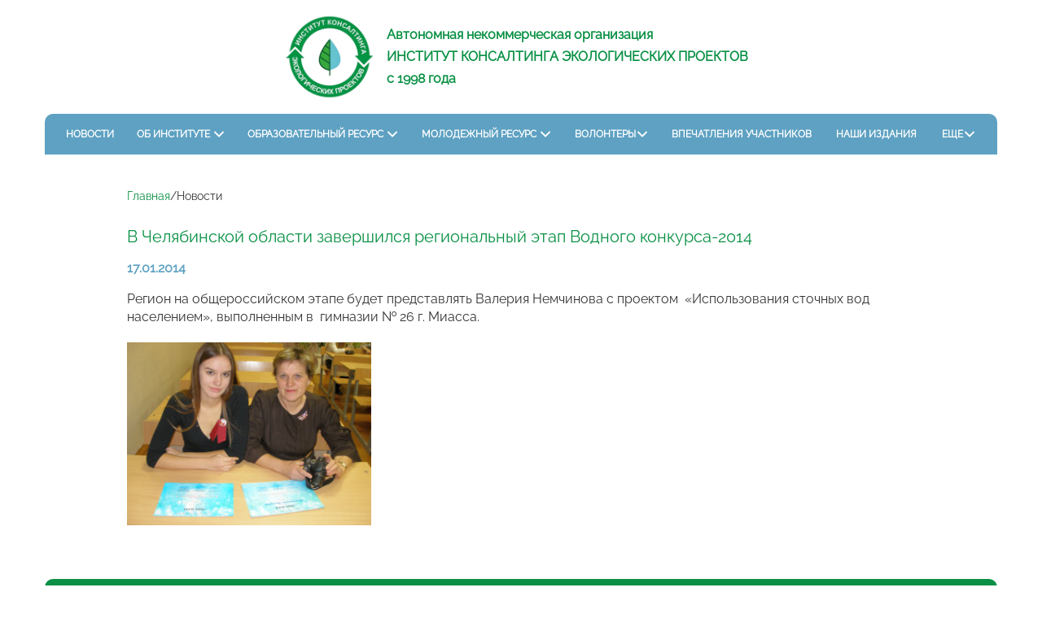

--- FILE ---
content_type: text/html; charset=utf-8
request_url: https://eco-project.org/news/271/
body_size: 12242
content:
<!DOCTYPE html>
<html lang="ru">

	<head prefix="og: http://ogp.me/ns# article: http://ogp.me/ns/article# ya: http://webmaster.yandex.ru/vocabularies/">

		<meta charset="UTF-8">
		<meta http-equiv="X-UA-Compatible" content="IE=edge,chrome=1">
		<meta name="viewport" content="width=device-width, initial-scale=1.0, maximum-scale=1.0, user-scalable=yes">
		<link href="/public/img/favicon.ico" rel="shortcut icon" type="image/x-icon"/>

		
		
		<meta name="x-csrf-token" content="BMnTGjEkALInsnqjpXOdzMt7GEC55HrHM$ifIphiqvjtAszFssoAiFNzMuYhPoPA">

		<title>Новости</title>

		<script type="application/javascript" src="/public/plugins/swiper-bundle.min.js"></script>
		<script type="application/javascript" src="/public/scripts/index.js?v=467867438" defer></script>
		<link rel="stylesheet" href="/public/styles/index.css?v=78978329"/>
		<link rel="stylesheet" href="/src/plugins/gebber/style.css">

		<link rel="stylesheet" href="/public/plugins/swiper-bundle.min.css"/>

		

		<script type="application/javascript" defer>

			window.onload = function() {

				try {

					let head = document.querySelector('h1') || document.querySelector('h2')

					if (head) {

						head.classList.add('body-page-title')
					}
					
				} catch (error) {
					
					console.error(error)
				}
			}

		</script>

	</head>

	<body>
		
		<div class="body" id="ecopro-app">

			<div class="wrapper">

					<header-block :data="[{&quot;_id&quot;:1,&quot;sorting&quot;:1000,&quot;name&quot;:&quot;\u041d\u043e\u0432\u043e\u0441\u0442\u0438&quot;,&quot;link&quot;:&quot;\/news&quot;,&quot;submenu&quot;:[],&quot;created_at&quot;:&quot;2024-10-21 08:45:56&quot;,&quot;deleted_at&quot;:null,&quot;enabled&quot;:1},{&quot;_id&quot;:2,&quot;sorting&quot;:1100,&quot;name&quot;:&quot;\u041e\u0431 \u0438\u043d\u0441\u0442\u0438\u0442\u0443\u0442\u0435&quot;,&quot;link&quot;:&quot;\/about\/&quot;,&quot;submenu&quot;:[{&quot;_id&quot;:23,&quot;path&quot;:&quot;\/about\/&quot;,&quot;title&quot;:&quot;\u0418\u043d\u0444\u043e\u0440\u043c\u0430\u0446\u0438\u044f \u043e\u0431 \u043e\u0440\u0433\u0430\u043d\u0438\u0437\u0430\u0446\u0438\u0438&quot;},{&quot;_id&quot;:17,&quot;path&quot;:&quot;\/about\/projects\/&quot;,&quot;title&quot;:&quot;\u041f\u0440\u043e\u0435\u043a\u0442\u044b&quot;},{&quot;_id&quot;:151,&quot;path&quot;:&quot;\/about\/inform&quot;,&quot;title&quot;:&quot;\u041f\u0430\u0440\u0442\u043d\u0435\u0440\u044b \u0438 \u043f\u0430\u0440\u0442\u043d\u0435\u0440\u0441\u0442\u0432\u0430&quot;},{&quot;_id&quot;:190,&quot;path&quot;:&quot;\/acceptance&quot;,&quot;title&quot;:&quot;\u041e\u0431\u0449\u0435\u0441\u0442\u0432\u0435\u043d\u043d\u043e\u0435 \u043f\u0440\u0438\u0437\u043d\u0430\u043d\u0438\u0435&quot;},{&quot;_id&quot;:27,&quot;path&quot;:&quot;\/about\/reports\/&quot;,&quot;title&quot;:&quot;\u0418\u043b\u043b\u044e\u0441\u0442\u0440\u0438\u0440\u043e\u0432\u0430\u043d\u043d\u044b\u0435 \u043e\u0442\u0447\u0435\u0442\u044b&quot;},{&quot;_id&quot;:14,&quot;path&quot;:&quot;\/about\/details\/&quot;,&quot;title&quot;:&quot;\u0420\u0435\u043a\u0432\u0438\u0437\u0438\u0442\u044b&quot;}],&quot;created_at&quot;:&quot;2024-10-21 08:53:25&quot;,&quot;deleted_at&quot;:null,&quot;enabled&quot;:1},{&quot;_id&quot;:3,&quot;sorting&quot;:1200,&quot;name&quot;:&quot;\u041e\u0431\u0440\u0430\u0437\u043e\u0432\u0430\u0442\u0435\u043b\u044c\u043d\u044b\u0439 \u0440\u0435\u0441\u0443\u0440\u0441&quot;,&quot;link&quot;:&quot;\/resource&quot;,&quot;submenu&quot;:[{&quot;_id&quot;:2346,&quot;path&quot;:&quot;\/resource\/metod&quot;,&quot;title&quot;:&quot;\u041c\u0435\u0442\u043e\u0434\u0438\u0447\u0435\u0441\u043a\u0438\u0435 \u0438 \u0438\u043d\u0444\u043e\u0440\u043c\u0430\u0446\u0438\u043e\u043d\u043d\u044b\u0435 \u043c\u0430\u0442\u0435\u0440\u0438\u0430\u043b\u044b&quot;},{&quot;_id&quot;:2345,&quot;path&quot;:&quot;\/resource\/events&quot;,&quot;title&quot;:&quot;\u041e\u0431\u0440\u0430\u0437\u043e\u0432\u0430\u0442\u0435\u043b\u044c\u043d\u044b\u0435 \u0438 \u043f\u0440\u043e\u0441\u0432\u0435\u0442\u0438\u0442\u0435\u043b\u044c\u0441\u043a\u0438\u0435 \u043c\u0435\u0440\u043e\u043f\u0440\u0438\u044f\u0442\u0438\u044f&quot;},{&quot;_id&quot;:2347,&quot;path&quot;:&quot;\/resource\/plagiat&quot;,&quot;title&quot;:&quot;\u041f\u0440\u043e\u0432\u0435\u0440\u043a\u0430 \u043a\u043e\u043d\u043a\u0443\u0440\u0441\u043d\u044b\u0445 \u043f\u0440\u043e\u0435\u043a\u0442\u043e\u0432 \u043d\u0430 \u0430\u043d\u0442\u0438\u043f\u043b\u0430\u0433\u0438\u0430\u0442&quot;},{&quot;_id&quot;:2344,&quot;path&quot;:&quot;\/resource\/materials&quot;,&quot;title&quot;:&quot;\u0418\u0433\u0440\u043e\u0432\u044b\u0435 \u043e\u0431\u0443\u0447\u0430\u044e\u0449\u0438\u0435 \u0444\u043e\u0440\u043c\u0430\u0442\u044b&quot;},{&quot;_id&quot;:2342,&quot;path&quot;:&quot;\/resource\/video&quot;,&quot;title&quot;:&quot;\u0412\u0438\u0434\u0435\u043e\u043c\u0430\u0442\u0435\u0440\u0438\u0430\u043b\u044b&quot;},{&quot;_id&quot;:2348,&quot;path&quot;:&quot;\/resource\/publications&quot;,&quot;title&quot;:&quot;\u041f\u0443\u0431\u043b\u0438\u043a\u0430\u0446\u0438\u0438 \u0432 \u043d\u0430\u0443\u0447\u043d\u044b\u0445 \u0436\u0443\u0440\u043d\u0430\u043b\u0430\u0445 \u0438 \u0421\u041c\u0418&quot;}],&quot;created_at&quot;:&quot;2024-10-21 09:21:50&quot;,&quot;deleted_at&quot;:null,&quot;enabled&quot;:1},{&quot;_id&quot;:4,&quot;sorting&quot;:1300,&quot;name&quot;:&quot;\u041c\u043e\u043b\u043e\u0434\u0435\u0436\u043d\u044b\u0439 \u0440\u0435\u0441\u0443\u0440\u0441&quot;,&quot;link&quot;:&quot;\/resource\/finalist&quot;,&quot;submenu&quot;:[{&quot;_id&quot;:2343,&quot;path&quot;:&quot;\/resource\/finalist&quot;,&quot;title&quot;:&quot;\u0428\u043a\u043e\u043b\u044c\u043d\u0438\u043a - \u0421\u0442\u0443\u0434\u0435\u043d\u0442 - \u041f\u0440\u043e\u0444\u0435\u0441\u0441\u0438\u043e\u043d\u0430\u043b&quot;},{&quot;_id&quot;:2349,&quot;path&quot;:&quot;\/resource\/realizedprojects&quot;,&quot;title&quot;:&quot;\u0420\u0435\u0430\u043b\u0438\u0437\u043e\u0432\u0430\u043d\u043d\u044b\u0435 \u043f\u0440\u043e\u0435\u043a\u0442\u044b \u0441\u0442\u0443\u0434\u0435\u043d\u0442\u043e\u0432 \u0438 \u0448\u043a\u043e\u043b\u044c\u043d\u0438\u043a\u043e\u0432&quot;},{&quot;_id&quot;:142,&quot;path&quot;:&quot;\/young-expert\/&quot;,&quot;title&quot;:&quot;\u0424\u043e\u0440\u043c\u0438\u0440\u043e\u0432\u0430\u043d\u0438\u0435 \u043c\u043e\u043b\u043e\u0434\u0435\u0436\u043d\u043e\u0433\u043e \u044d\u043a\u0441\u043f\u0435\u0440\u0442\u043d\u043e\u0433\u043e \u0441\u043e\u043e\u0431\u0449\u0435\u0441\u0442\u0432\u0430&quot;},{&quot;_id&quot;:2350,&quot;path&quot;:&quot;\/resource\/dialog&quot;,&quot;title&quot;:&quot;\u0414\u0438\u0430\u043b\u043e\u0433\u0438 \u0441 \u0444\u0438\u043d\u0430\u043b\u0438\u0441\u0442\u0430\u043c\u0438&quot;}],&quot;created_at&quot;:&quot;2024-10-21 09:23:45&quot;,&quot;deleted_at&quot;:null,&quot;enabled&quot;:1},{&quot;_id&quot;:5,&quot;sorting&quot;:1400,&quot;name&quot;:&quot;\u0412\u043e\u043b\u043e\u043d\u0442\u0435\u0440\u044b&quot;,&quot;link&quot;:&quot;\/volunteer&quot;,&quot;submenu&quot;:[{&quot;_id&quot;:191,&quot;path&quot;:&quot;\/relationship_volunteer&quot;,&quot;title&quot;:&quot;\u041a\u0430\u043a \u043c\u044b \u0441\u043e\u0442\u0440\u0443\u0434\u043d\u0438\u0447\u0430\u0435\u043c&quot;},{&quot;_id&quot;:115,&quot;path&quot;:&quot;\/volunteer&quot;,&quot;title&quot;:&quot;\u041d\u0430\u0448\u0438 \u0432\u043e\u043b\u043e\u043d\u0442\u0435\u0440\u044b&quot;}],&quot;created_at&quot;:&quot;2024-10-21 09:24:39&quot;,&quot;deleted_at&quot;:null,&quot;enabled&quot;:1},{&quot;_id&quot;:6,&quot;sorting&quot;:1500,&quot;name&quot;:&quot;\u0412\u043f\u0435\u0447\u0430\u0442\u043b\u0435\u043d\u0438\u044f \u0443\u0447\u0430\u0441\u0442\u043d\u0438\u043a\u043e\u0432&quot;,&quot;link&quot;:&quot;\/water-prize\/impressions\/&quot;,&quot;submenu&quot;:[],&quot;created_at&quot;:&quot;2024-10-21 09:25:02&quot;,&quot;deleted_at&quot;:null,&quot;enabled&quot;:1},{&quot;_id&quot;:7,&quot;sorting&quot;:1600,&quot;name&quot;:&quot;\u041d\u0430\u0448\u0438 \u0438\u0437\u0434\u0430\u043d\u0438\u044f&quot;,&quot;link&quot;:&quot;\/water-prize\/print\/&quot;,&quot;submenu&quot;:[],&quot;created_at&quot;:&quot;2024-10-21 09:25:22&quot;,&quot;deleted_at&quot;:null,&quot;enabled&quot;:1},{&quot;_id&quot;:8,&quot;sorting&quot;:1700,&quot;name&quot;:&quot;\u0418\u043d\u0444\u043e\u0440\u043c\u0430\u0446\u0438\u043e\u043d\u043d\u044b\u0439 \u0441\u043b\u0435\u0434 \u043c\u0435\u0440\u043e\u043f\u0440\u0438\u044f\u0442\u0438\u0439&quot;,&quot;link&quot;:&quot;\/infotrail&quot;,&quot;submenu&quot;:[],&quot;created_at&quot;:&quot;2024-10-21 09:25:38&quot;,&quot;deleted_at&quot;:null,&quot;enabled&quot;:1},{&quot;_id&quot;:9,&quot;sorting&quot;:1800,&quot;name&quot;:&quot;\u042d\u043a\u043e\u043b\u043e\u0433\u0438\u0447\u0435\u0441\u043a\u0438\u0439 \u043a\u0430\u043b\u0435\u043d\u0434\u0430\u0440\u044c&quot;,&quot;link&quot;:&quot;\/calendar\/&quot;,&quot;submenu&quot;:[],&quot;created_at&quot;:&quot;2024-10-21 09:25:58&quot;,&quot;deleted_at&quot;:null,&quot;enabled&quot;:1}]"></header-block>
					
	<div class="body-content content-narrow body-page">
								<crumbs-block :data="[{&quot;name&quot;:&quot;\u0413\u043b\u0430\u0432\u043d\u0430\u044f&quot;,&quot;url&quot;:&quot;\/&quot;},{&quot;name&quot;:&quot;\u041d\u043e\u0432\u043e\u0441\u0442\u0438&quot;,&quot;url&quot;:&quot;\/news\/&quot;}]"></crumbs-block>
					<div class="news-page">
			<h1 class="news-page-title">В Челябинской области завершился региональный этап Водного конкурса-2014</h1>
			<div class="news-block-list-card-date">17.01.2014</div>
			<div class="news-page-text"><p>
	Регион на общероссийском этапе будет представлять Валерия Немчинова с проектом &nbsp;&laquo;Использования сточных вод населением&raquo;, выполненным в &nbsp;гимназии № 26 г. Миасса.</p>
<p>
	<img alt="" src="http://www.eco-project.org/data/upload/Chelyabinsk.-20140117020707.jpg" style="width: 300px; height: 225px;" /></p>
</div>
		</div>
	</div>

					<div class="footer">
	<div class="footer-info">
		<div class="footer-info-column">
			<div class="footer-info-column-title">Контакты</div>
			<p>125319, г. Москва, ул. Черняховского, 16, офис 2411</p>
			<p>тел.: +7 (929) 915 71 35</p>
			<p>e-mail: <a href="mailto:feedback@water-prize.ru">feedback@water-prize.ru</a></p>
		</div>
		<div class="footer-info-column" style="min-width: 180px;">
			<div class="footer-info-column-title">Наши медиа</div>
			<div class="footer-info-column-socials">
				<a class="footer-info-column-socials-link" href="https://m.vk.com/rus_nat_jun_waterprize" style="background-image: url(/public/img/vk-logo.png);"></a>
				<a class="footer-info-column-socials-link" href="https://t.me/ecowaterprize" style="background-image: url(/public/img/tg-logo.png);"></a>
			</div>
		</div>
		<div class="footer-info-column" style="width: auto">
			<div class="footer-info-column-title">Реквизиты</div>
			<p>В рамках уставной деятельности АНО «Институт консалтинга экологических проектов» принимает пожертвования от заинтересованных организаций и физических лиц. Поступающие средства будут направлены исключительно на реализацию наших образовательных, экологических и социальных проектов. <a href="/about/details/">Реквизиты</a></p>
		</div>
	</div>
	<div class="footer-endblock">
		<div class="footer-copyright">АНО «Институт консалтинга экологических проектов» © 2009–2026</div>
		
		<div class="footer-info-column">
			<p><i>Продолжая работу с сайтом, вы выражаете согласие на обработку ваших персональных данных. </i><br><a href="/about/policy-confidence">Политика обработки персональных данных</a></p>
		</div>
		
	</div>
</div>

			</div>
		</div>
	</body>
	
</html>

--- FILE ---
content_type: application/javascript
request_url: https://eco-project.org/public/scripts/index.js?v=467867438
body_size: 150215
content:
/*! For license information please see index.js.LICENSE.txt */
(()=>{"use strict";var e,t={117:(e,t,n)=>{n.r(t),n.d(t,{BaseTransition:()=>wo,BaseTransitionPropsValidators:()=>Co,Comment:()=>Ns,EffectScope:()=>de,Fragment:()=>Es,KeepAlive:()=>Vo,ReactiveEffect:()=>Te,Static:()=>Rs,Suspense:()=>no,Teleport:()=>Cs,Text:()=>Ts,Transition:()=>zi,TransitionGroup:()=>Il,VueElement:()=>El,assertNumber:()=>rn,callWithAsyncErrorHandling:()=>ln,callWithErrorHandling:()=>sn,camelize:()=>B,capitalize:()=>V,cloneVNode:()=>Ys,compatUtils:()=>$i,compile:()=>od,computed:()=>Ni,createApp:()=>fc,createBlock:()=>Ls,createCommentVNode:()=>Qs,createElementBlock:()=>$s,createElementVNode:()=>Ks,createHydrationRenderer:()=>ms,createPropsRestProxy:()=>Tr,createRenderer:()=>hs,createSSRApp:()=>hc,createSlots:()=>rr,createStaticVNode:()=>Xs,createTextVNode:()=>Zs,createVNode:()=>Gs,customRef:()=>Yt,defineAsyncComponent:()=>Bo,defineComponent:()=>Mo,defineCustomElement:()=>kl,defineEmits:()=>hr,defineExpose:()=>mr,defineModel:()=>yr,defineOptions:()=>gr,defineProps:()=>fr,defineSSRCustomElement:()=>Cl,defineSlots:()=>vr,devtools:()=>Tn,effect:()=>Re,effectScope:()=>fe,getCurrentInstance:()=>ai,getCurrentScope:()=>me,getTransitionRawChildren:()=>Ao,guardReactiveProps:()=>Js,h:()=>Ri,handleError:()=>cn,hasInjectionContext:()=>Gr,hydrate:()=>dc,initCustomFormatter:()=>Mi,initDirectivesForSSR:()=>vc,inject:()=>Kr,isMemoSame:()=>Bi,isProxy:()=>Mt,isReactive:()=>Rt,isReadonly:()=>Pt,isRef:()=>Lt,isRuntimeOnly:()=>xi,isShallow:()=>At,isVNode:()=>js,markRaw:()=>Bt,mergeDefaults:()=>wr,mergeModels:()=>Er,mergeProps:()=>oi,nextTick:()=>yn,normalizeClass:()=>Q,normalizeProps:()=>ee,normalizeStyle:()=>q,onActivated:()=>Lo,onBeforeMount:()=>Go,onBeforeUnmount:()=>Zo,onBeforeUpdate:()=>Jo,onDeactivated:()=>jo,onErrorCaptured:()=>nr,onMounted:()=>qo,onRenderTracked:()=>tr,onRenderTriggered:()=>er,onScopeDispose:()=>ge,onServerPrefetch:()=>Qo,onUnmounted:()=>Xo,onUpdated:()=>Yo,openBlock:()=>Ms,popScopeId:()=>$n,provide:()=>zr,proxyRefs:()=>qt,pushScopeId:()=>Vn,queuePostFlushCb:()=>Sn,reactive:()=>Ct,readonly:()=>Et,ref:()=>jt,registerRuntimeCompiler:()=>Si,render:()=>pc,renderList:()=>or,renderSlot:()=>sr,resolveComponent:()=>Jn,resolveDirective:()=>Xn,resolveDynamicComponent:()=>Zn,resolveFilter:()=>Vi,resolveTransitionHooks:()=>To,setBlockTracking:()=>Is,setDevtoolsHook:()=>Pn,setTransitionHooks:()=>Po,shallowReactive:()=>wt,shallowReadonly:()=>Tt,shallowRef:()=>Dt,ssrContextKey:()=>Pi,ssrUtils:()=>Ii,stop:()=>Pe,toDisplayString:()=>ae,toHandlerKey:()=>$,toHandlers:()=>lr,toRaw:()=>Ot,toRef:()=>en,toRefs:()=>Zt,toValue:()=>Kt,transformVNodeArgs:()=>Us,triggerRef:()=>Wt,unref:()=>zt,useAttrs:()=>Sr,useCssModule:()=>Tl,useCssVars:()=>Nl,useModel:()=>xr,useSSRContext:()=>Ai,useSlots:()=>_r,useTransitionState:()=>xo,vModelCheckbox:()=>zl,vModelDynamic:()=>Xl,vModelRadio:()=>Gl,vModelSelect:()=>ql,vModelText:()=>Wl,vShow:()=>cl,version:()=>Fi,warn:()=>on,watch:()=>fo,watchEffect:()=>co,watchPostEffect:()=>ao,watchSyncEffect:()=>uo,withAsyncContext:()=>Nr,withCtx:()=>jn,withDefaults:()=>br,withDirectives:()=>yo,withKeys:()=>sc,withMemo:()=>Oi,withModifiers:()=>oc,withScopeId:()=>Ln});var o={};function r(e,t){const n=Object.create(null),o=e.split(",");for(let e=0;e<o.length;e++)n[o[e]]=!0;return t?e=>!!n[e.toLowerCase()]:e=>!!n[e]}n.r(o),n.d(o,{BaseTransition:()=>wo,BaseTransitionPropsValidators:()=>Co,Comment:()=>Ns,EffectScope:()=>de,Fragment:()=>Es,KeepAlive:()=>Vo,ReactiveEffect:()=>Te,Static:()=>Rs,Suspense:()=>no,Teleport:()=>Cs,Text:()=>Ts,Transition:()=>zi,TransitionGroup:()=>Il,VueElement:()=>El,assertNumber:()=>rn,callWithAsyncErrorHandling:()=>ln,callWithErrorHandling:()=>sn,camelize:()=>B,capitalize:()=>V,cloneVNode:()=>Ys,compatUtils:()=>$i,computed:()=>Ni,createApp:()=>fc,createBlock:()=>Ls,createCommentVNode:()=>Qs,createElementBlock:()=>$s,createElementVNode:()=>Ks,createHydrationRenderer:()=>ms,createPropsRestProxy:()=>Tr,createRenderer:()=>hs,createSSRApp:()=>hc,createSlots:()=>rr,createStaticVNode:()=>Xs,createTextVNode:()=>Zs,createVNode:()=>Gs,customRef:()=>Yt,defineAsyncComponent:()=>Bo,defineComponent:()=>Mo,defineCustomElement:()=>kl,defineEmits:()=>hr,defineExpose:()=>mr,defineModel:()=>yr,defineOptions:()=>gr,defineProps:()=>fr,defineSSRCustomElement:()=>Cl,defineSlots:()=>vr,devtools:()=>Tn,effect:()=>Re,effectScope:()=>fe,getCurrentInstance:()=>ai,getCurrentScope:()=>me,getTransitionRawChildren:()=>Ao,guardReactiveProps:()=>Js,h:()=>Ri,handleError:()=>cn,hasInjectionContext:()=>Gr,hydrate:()=>dc,initCustomFormatter:()=>Mi,initDirectivesForSSR:()=>vc,inject:()=>Kr,isMemoSame:()=>Bi,isProxy:()=>Mt,isReactive:()=>Rt,isReadonly:()=>Pt,isRef:()=>Lt,isRuntimeOnly:()=>xi,isShallow:()=>At,isVNode:()=>js,markRaw:()=>Bt,mergeDefaults:()=>wr,mergeModels:()=>Er,mergeProps:()=>oi,nextTick:()=>yn,normalizeClass:()=>Q,normalizeProps:()=>ee,normalizeStyle:()=>q,onActivated:()=>Lo,onBeforeMount:()=>Go,onBeforeUnmount:()=>Zo,onBeforeUpdate:()=>Jo,onDeactivated:()=>jo,onErrorCaptured:()=>nr,onMounted:()=>qo,onRenderTracked:()=>tr,onRenderTriggered:()=>er,onScopeDispose:()=>ge,onServerPrefetch:()=>Qo,onUnmounted:()=>Xo,onUpdated:()=>Yo,openBlock:()=>Ms,popScopeId:()=>$n,provide:()=>zr,proxyRefs:()=>qt,pushScopeId:()=>Vn,queuePostFlushCb:()=>Sn,reactive:()=>Ct,readonly:()=>Et,ref:()=>jt,registerRuntimeCompiler:()=>Si,render:()=>pc,renderList:()=>or,renderSlot:()=>sr,resolveComponent:()=>Jn,resolveDirective:()=>Xn,resolveDynamicComponent:()=>Zn,resolveFilter:()=>Vi,resolveTransitionHooks:()=>To,setBlockTracking:()=>Is,setDevtoolsHook:()=>Pn,setTransitionHooks:()=>Po,shallowReactive:()=>wt,shallowReadonly:()=>Tt,shallowRef:()=>Dt,ssrContextKey:()=>Pi,ssrUtils:()=>Ii,stop:()=>Pe,toDisplayString:()=>ae,toHandlerKey:()=>$,toHandlers:()=>lr,toRaw:()=>Ot,toRef:()=>en,toRefs:()=>Zt,toValue:()=>Kt,transformVNodeArgs:()=>Us,triggerRef:()=>Wt,unref:()=>zt,useAttrs:()=>Sr,useCssModule:()=>Tl,useCssVars:()=>Nl,useModel:()=>xr,useSSRContext:()=>Ai,useSlots:()=>_r,useTransitionState:()=>xo,vModelCheckbox:()=>zl,vModelDynamic:()=>Xl,vModelRadio:()=>Gl,vModelSelect:()=>ql,vModelText:()=>Wl,vShow:()=>cl,version:()=>Fi,warn:()=>on,watch:()=>fo,watchEffect:()=>co,watchPostEffect:()=>ao,watchSyncEffect:()=>uo,withAsyncContext:()=>Nr,withCtx:()=>jn,withDefaults:()=>br,withDirectives:()=>yo,withKeys:()=>sc,withMemo:()=>Oi,withModifiers:()=>oc,withScopeId:()=>Ln});const s={},i=[],l=()=>{},c=()=>!1,a=/^on[^a-z]/,u=e=>a.test(e),p=e=>e.startsWith("onUpdate:"),d=Object.assign,f=(e,t)=>{const n=e.indexOf(t);n>-1&&e.splice(n,1)},h=Object.prototype.hasOwnProperty,m=(e,t)=>h.call(e,t),g=Array.isArray,v=e=>"[object Map]"===E(e),y=e=>"[object Set]"===E(e),b=e=>"[object Date]"===E(e),_=e=>"function"==typeof e,S=e=>"string"==typeof e,x=e=>"symbol"==typeof e,k=e=>null!==e&&"object"==typeof e,C=e=>(k(e)||_(e))&&_(e.then)&&_(e.catch),w=Object.prototype.toString,E=e=>w.call(e),T=e=>E(e).slice(8,-1),N=e=>"[object Object]"===E(e),R=e=>S(e)&&"NaN"!==e&&"-"!==e[0]&&""+parseInt(e,10)===e,P=r(",key,ref,ref_for,ref_key,onVnodeBeforeMount,onVnodeMounted,onVnodeBeforeUpdate,onVnodeUpdated,onVnodeBeforeUnmount,onVnodeUnmounted"),A=r("bind,cloak,else-if,else,for,html,if,model,on,once,pre,show,slot,text,memo"),M=e=>{const t=Object.create(null);return n=>t[n]||(t[n]=e(n))},O=/-(\w)/g,B=M((e=>e.replace(O,((e,t)=>t?t.toUpperCase():"")))),F=/\B([A-Z])/g,I=M((e=>e.replace(F,"-$1").toLowerCase())),V=M((e=>e.charAt(0).toUpperCase()+e.slice(1))),$=M((e=>e?`on${V(e)}`:"")),L=(e,t)=>!Object.is(e,t),j=(e,t)=>{for(let n=0;n<e.length;n++)e[n](t)},D=(e,t,n)=>{Object.defineProperty(e,t,{configurable:!0,enumerable:!1,value:n})},U=e=>{const t=parseFloat(e);return isNaN(t)?e:t},H=e=>{const t=S(e)?Number(e):NaN;return isNaN(t)?e:t};let W;const z=()=>W||(W="undefined"!=typeof globalThis?globalThis:"undefined"!=typeof self?self:"undefined"!=typeof window?window:void 0!==n.g?n.g:{});const K={1:"TEXT",2:"CLASS",4:"STYLE",8:"PROPS",16:"FULL_PROPS",32:"NEED_HYDRATION",64:"STABLE_FRAGMENT",128:"KEYED_FRAGMENT",256:"UNKEYED_FRAGMENT",512:"NEED_PATCH",1024:"DYNAMIC_SLOTS",2048:"DEV_ROOT_FRAGMENT",[-1]:"HOISTED",[-2]:"BAIL"},G=r("Infinity,undefined,NaN,isFinite,isNaN,parseFloat,parseInt,decodeURI,decodeURIComponent,encodeURI,encodeURIComponent,Math,Number,Date,Array,Object,Boolean,String,RegExp,Map,Set,JSON,Intl,BigInt,console");function q(e){if(g(e)){const t={};for(let n=0;n<e.length;n++){const o=e[n],r=S(o)?X(o):q(o);if(r)for(const e in r)t[e]=r[e]}return t}if(S(e)||k(e))return e}const J=/;(?![^(]*\))/g,Y=/:([^]+)/,Z=/\/\*[^]*?\*\//g;function X(e){const t={};return e.replace(Z,"").split(J).forEach((e=>{if(e){const n=e.split(Y);n.length>1&&(t[n[0].trim()]=n[1].trim())}})),t}function Q(e){let t="";if(S(e))t=e;else if(g(e))for(let n=0;n<e.length;n++){const o=Q(e[n]);o&&(t+=o+" ")}else if(k(e))for(const n in e)e[n]&&(t+=n+" ");return t.trim()}function ee(e){if(!e)return null;let{class:t,style:n}=e;return t&&!S(t)&&(e.class=Q(t)),n&&(e.style=q(n)),e}const te=r("html,body,base,head,link,meta,style,title,address,article,aside,footer,header,hgroup,h1,h2,h3,h4,h5,h6,nav,section,div,dd,dl,dt,figcaption,figure,picture,hr,img,li,main,ol,p,pre,ul,a,b,abbr,bdi,bdo,br,cite,code,data,dfn,em,i,kbd,mark,q,rp,rt,ruby,s,samp,small,span,strong,sub,sup,time,u,var,wbr,area,audio,map,track,video,embed,object,param,source,canvas,script,noscript,del,ins,caption,col,colgroup,table,thead,tbody,td,th,tr,button,datalist,fieldset,form,input,label,legend,meter,optgroup,option,output,progress,select,textarea,details,dialog,menu,summary,template,blockquote,iframe,tfoot"),ne=r("svg,animate,animateMotion,animateTransform,circle,clipPath,color-profile,defs,desc,discard,ellipse,feBlend,feColorMatrix,feComponentTransfer,feComposite,feConvolveMatrix,feDiffuseLighting,feDisplacementMap,feDistantLight,feDropShadow,feFlood,feFuncA,feFuncB,feFuncG,feFuncR,feGaussianBlur,feImage,feMerge,feMergeNode,feMorphology,feOffset,fePointLight,feSpecularLighting,feSpotLight,feTile,feTurbulence,filter,foreignObject,g,hatch,hatchpath,image,line,linearGradient,marker,mask,mesh,meshgradient,meshpatch,meshrow,metadata,mpath,path,pattern,polygon,polyline,radialGradient,rect,set,solidcolor,stop,switch,symbol,text,textPath,title,tspan,unknown,use,view"),oe=r("area,base,br,col,embed,hr,img,input,link,meta,param,source,track,wbr"),re="itemscope,allowfullscreen,formnovalidate,ismap,nomodule,novalidate,readonly",se=r(re);function ie(e){return!!e||""===e}function le(e,t){if(e===t)return!0;let n=b(e),o=b(t);if(n||o)return!(!n||!o)&&e.getTime()===t.getTime();if(n=x(e),o=x(t),n||o)return e===t;if(n=g(e),o=g(t),n||o)return!(!n||!o)&&function(e,t){if(e.length!==t.length)return!1;let n=!0;for(let o=0;n&&o<e.length;o++)n=le(e[o],t[o]);return n}(e,t);if(n=k(e),o=k(t),n||o){if(!n||!o)return!1;if(Object.keys(e).length!==Object.keys(t).length)return!1;for(const n in e){const o=e.hasOwnProperty(n),r=t.hasOwnProperty(n);if(o&&!r||!o&&r||!le(e[n],t[n]))return!1}}return String(e)===String(t)}function ce(e,t){return e.findIndex((e=>le(e,t)))}const ae=e=>S(e)?e:null==e?"":g(e)||k(e)&&(e.toString===w||!_(e.toString))?JSON.stringify(e,ue,2):String(e),ue=(e,t)=>t&&t.__v_isRef?ue(e,t.value):v(t)?{[`Map(${t.size})`]:[...t.entries()].reduce(((e,[t,n])=>(e[`${t} =>`]=n,e)),{})}:y(t)?{[`Set(${t.size})`]:[...t.values()]}:!k(t)||g(t)||N(t)?t:String(t);let pe;class de{constructor(e=!1){this.detached=e,this._active=!0,this.effects=[],this.cleanups=[],this.parent=pe,!e&&pe&&(this.index=(pe.scopes||(pe.scopes=[])).push(this)-1)}get active(){return this._active}run(e){if(this._active){const t=pe;try{return pe=this,e()}finally{pe=t}}else 0}on(){pe=this}off(){pe=this.parent}stop(e){if(this._active){let t,n;for(t=0,n=this.effects.length;t<n;t++)this.effects[t].stop();for(t=0,n=this.cleanups.length;t<n;t++)this.cleanups[t]();if(this.scopes)for(t=0,n=this.scopes.length;t<n;t++)this.scopes[t].stop(!0);if(!this.detached&&this.parent&&!e){const e=this.parent.scopes.pop();e&&e!==this&&(this.parent.scopes[this.index]=e,e.index=this.index)}this.parent=void 0,this._active=!1}}}function fe(e){return new de(e)}function he(e,t=pe){t&&t.active&&t.effects.push(e)}function me(){return pe}function ge(e){pe&&pe.cleanups.push(e)}const ve=e=>{const t=new Set(e);return t.w=0,t.n=0,t},ye=e=>(e.w&xe)>0,be=e=>(e.n&xe)>0,_e=new WeakMap;let Se=0,xe=1;const ke=30;let Ce;const we=Symbol(""),Ee=Symbol("");class Te{constructor(e,t=null,n){this.fn=e,this.scheduler=t,this.active=!0,this.deps=[],this.parent=void 0,he(this,n)}run(){if(!this.active)return this.fn();let e=Ce,t=Ae;for(;e;){if(e===this)return;e=e.parent}try{return this.parent=Ce,Ce=this,Ae=!0,xe=1<<++Se,Se<=ke?(({deps:e})=>{if(e.length)for(let t=0;t<e.length;t++)e[t].w|=xe})(this):Ne(this),this.fn()}finally{Se<=ke&&(e=>{const{deps:t}=e;if(t.length){let n=0;for(let o=0;o<t.length;o++){const r=t[o];ye(r)&&!be(r)?r.delete(e):t[n++]=r,r.w&=~xe,r.n&=~xe}t.length=n}})(this),xe=1<<--Se,Ce=this.parent,Ae=t,this.parent=void 0,this.deferStop&&this.stop()}}stop(){Ce===this?this.deferStop=!0:this.active&&(Ne(this),this.onStop&&this.onStop(),this.active=!1)}}function Ne(e){const{deps:t}=e;if(t.length){for(let n=0;n<t.length;n++)t[n].delete(e);t.length=0}}function Re(e,t){e.effect instanceof Te&&(e=e.effect.fn);const n=new Te(e);t&&(d(n,t),t.scope&&he(n,t.scope)),t&&t.lazy||n.run();const o=n.run.bind(n);return o.effect=n,o}function Pe(e){e.effect.stop()}let Ae=!0;const Me=[];function Oe(){Me.push(Ae),Ae=!1}function Be(){const e=Me.pop();Ae=void 0===e||e}function Fe(e,t,n){if(Ae&&Ce){let t=_e.get(e);t||_e.set(e,t=new Map);let o=t.get(n);o||t.set(n,o=ve());Ie(o,void 0)}}function Ie(e,t){let n=!1;Se<=ke?be(e)||(e.n|=xe,n=!ye(e)):n=!e.has(Ce),n&&(e.add(Ce),Ce.deps.push(e))}function Ve(e,t,n,o,r,s){const i=_e.get(e);if(!i)return;let l=[];if("clear"===t)l=[...i.values()];else if("length"===n&&g(e)){const e=Number(o);i.forEach(((t,n)=>{("length"===n||!x(n)&&n>=e)&&l.push(t)}))}else switch(void 0!==n&&l.push(i.get(n)),t){case"add":g(e)?R(n)&&l.push(i.get("length")):(l.push(i.get(we)),v(e)&&l.push(i.get(Ee)));break;case"delete":g(e)||(l.push(i.get(we)),v(e)&&l.push(i.get(Ee)));break;case"set":v(e)&&l.push(i.get(we))}if(1===l.length)l[0]&&$e(l[0]);else{const e=[];for(const t of l)t&&e.push(...t);$e(ve(e))}}function $e(e,t){const n=g(e)?e:[...e];for(const e of n)e.computed&&Le(e,t);for(const e of n)e.computed||Le(e,t)}function Le(e,t){(e!==Ce||e.allowRecurse)&&(e.scheduler?e.scheduler():e.run())}const je=r("__proto__,__v_isRef,__isVue"),De=new Set(Object.getOwnPropertyNames(Symbol).filter((e=>"arguments"!==e&&"caller"!==e)).map((e=>Symbol[e])).filter(x)),Ue=He();function He(){const e={};return["includes","indexOf","lastIndexOf"].forEach((t=>{e[t]=function(...e){const n=Ot(this);for(let e=0,t=this.length;e<t;e++)Fe(n,0,e+"");const o=n[t](...e);return-1===o||!1===o?n[t](...e.map(Ot)):o}})),["push","pop","shift","unshift","splice"].forEach((t=>{e[t]=function(...e){Oe();const n=Ot(this)[t].apply(this,e);return Be(),n}})),e}function We(e){const t=Ot(this);return Fe(t,0,e),t.hasOwnProperty(e)}class ze{constructor(e=!1,t=!1){this._isReadonly=e,this._shallow=t}get(e,t,n){const o=this._isReadonly,r=this._shallow;if("__v_isReactive"===t)return!o;if("__v_isReadonly"===t)return o;if("__v_isShallow"===t)return r;if("__v_raw"===t&&n===(o?r?kt:xt:r?St:_t).get(e))return e;const s=g(e);if(!o){if(s&&m(Ue,t))return Reflect.get(Ue,t,n);if("hasOwnProperty"===t)return We}const i=Reflect.get(e,t,n);return(x(t)?De.has(t):je(t))?i:(o||Fe(e,0,t),r?i:Lt(i)?s&&R(t)?i:i.value:k(i)?o?Et(i):Ct(i):i)}}class Ke extends ze{constructor(e=!1){super(!1,e)}set(e,t,n,o){let r=e[t];if(Pt(r)&&Lt(r)&&!Lt(n))return!1;if(!this._shallow&&(At(n)||Pt(n)||(r=Ot(r),n=Ot(n)),!g(e)&&Lt(r)&&!Lt(n)))return r.value=n,!0;const s=g(e)&&R(t)?Number(t)<e.length:m(e,t),i=Reflect.set(e,t,n,o);return e===Ot(o)&&(s?L(n,r)&&Ve(e,"set",t,n):Ve(e,"add",t,n)),i}deleteProperty(e,t){const n=m(e,t),o=(e[t],Reflect.deleteProperty(e,t));return o&&n&&Ve(e,"delete",t,void 0),o}has(e,t){const n=Reflect.has(e,t);return x(t)&&De.has(t)||Fe(e,0,t),n}ownKeys(e){return Fe(e,0,g(e)?"length":we),Reflect.ownKeys(e)}}class Ge extends ze{constructor(e=!1){super(!0,e)}set(e,t){return!0}deleteProperty(e,t){return!0}}const qe=new Ke,Je=new Ge,Ye=new Ke(!0),Ze=new Ge(!0),Xe=e=>e,Qe=e=>Reflect.getPrototypeOf(e);function et(e,t,n=!1,o=!1){const r=Ot(e=e.__v_raw),s=Ot(t);n||(L(t,s)&&Fe(r,0,t),Fe(r,0,s));const{has:i}=Qe(r),l=o?Xe:n?It:Ft;return i.call(r,t)?l(e.get(t)):i.call(r,s)?l(e.get(s)):void(e!==r&&e.get(t))}function tt(e,t=!1){const n=this.__v_raw,o=Ot(n),r=Ot(e);return t||(L(e,r)&&Fe(o,0,e),Fe(o,0,r)),e===r?n.has(e):n.has(e)||n.has(r)}function nt(e,t=!1){return e=e.__v_raw,!t&&Fe(Ot(e),0,we),Reflect.get(e,"size",e)}function ot(e){e=Ot(e);const t=Ot(this);return Qe(t).has.call(t,e)||(t.add(e),Ve(t,"add",e,e)),this}function rt(e,t){t=Ot(t);const n=Ot(this),{has:o,get:r}=Qe(n);let s=o.call(n,e);s||(e=Ot(e),s=o.call(n,e));const i=r.call(n,e);return n.set(e,t),s?L(t,i)&&Ve(n,"set",e,t):Ve(n,"add",e,t),this}function st(e){const t=Ot(this),{has:n,get:o}=Qe(t);let r=n.call(t,e);r||(e=Ot(e),r=n.call(t,e));o&&o.call(t,e);const s=t.delete(e);return r&&Ve(t,"delete",e,void 0),s}function it(){const e=Ot(this),t=0!==e.size,n=e.clear();return t&&Ve(e,"clear",void 0,void 0),n}function lt(e,t){return function(n,o){const r=this,s=r.__v_raw,i=Ot(s),l=t?Xe:e?It:Ft;return!e&&Fe(i,0,we),s.forEach(((e,t)=>n.call(o,l(e),l(t),r)))}}function ct(e,t,n){return function(...o){const r=this.__v_raw,s=Ot(r),i=v(s),l="entries"===e||e===Symbol.iterator&&i,c="keys"===e&&i,a=r[e](...o),u=n?Xe:t?It:Ft;return!t&&Fe(s,0,c?Ee:we),{next(){const{value:e,done:t}=a.next();return t?{value:e,done:t}:{value:l?[u(e[0]),u(e[1])]:u(e),done:t}},[Symbol.iterator](){return this}}}}function at(e){return function(...t){return"delete"!==e&&("clear"===e?void 0:this)}}function ut(){const e={get(e){return et(this,e)},get size(){return nt(this)},has:tt,add:ot,set:rt,delete:st,clear:it,forEach:lt(!1,!1)},t={get(e){return et(this,e,!1,!0)},get size(){return nt(this)},has:tt,add:ot,set:rt,delete:st,clear:it,forEach:lt(!1,!0)},n={get(e){return et(this,e,!0)},get size(){return nt(this,!0)},has(e){return tt.call(this,e,!0)},add:at("add"),set:at("set"),delete:at("delete"),clear:at("clear"),forEach:lt(!0,!1)},o={get(e){return et(this,e,!0,!0)},get size(){return nt(this,!0)},has(e){return tt.call(this,e,!0)},add:at("add"),set:at("set"),delete:at("delete"),clear:at("clear"),forEach:lt(!0,!0)};return["keys","values","entries",Symbol.iterator].forEach((r=>{e[r]=ct(r,!1,!1),n[r]=ct(r,!0,!1),t[r]=ct(r,!1,!0),o[r]=ct(r,!0,!0)})),[e,n,t,o]}const[pt,dt,ft,ht]=ut();function mt(e,t){const n=t?e?ht:ft:e?dt:pt;return(t,o,r)=>"__v_isReactive"===o?!e:"__v_isReadonly"===o?e:"__v_raw"===o?t:Reflect.get(m(n,o)&&o in t?n:t,o,r)}const gt={get:mt(!1,!1)},vt={get:mt(!1,!0)},yt={get:mt(!0,!1)},bt={get:mt(!0,!0)};const _t=new WeakMap,St=new WeakMap,xt=new WeakMap,kt=new WeakMap;function Ct(e){return Pt(e)?e:Nt(e,!1,qe,gt,_t)}function wt(e){return Nt(e,!1,Ye,vt,St)}function Et(e){return Nt(e,!0,Je,yt,xt)}function Tt(e){return Nt(e,!0,Ze,bt,kt)}function Nt(e,t,n,o,r){if(!k(e))return e;if(e.__v_raw&&(!t||!e.__v_isReactive))return e;const s=r.get(e);if(s)return s;const i=(l=e).__v_skip||!Object.isExtensible(l)?0:function(e){switch(e){case"Object":case"Array":return 1;case"Map":case"Set":case"WeakMap":case"WeakSet":return 2;default:return 0}}(T(l));var l;if(0===i)return e;const c=new Proxy(e,2===i?o:n);return r.set(e,c),c}function Rt(e){return Pt(e)?Rt(e.__v_raw):!(!e||!e.__v_isReactive)}function Pt(e){return!(!e||!e.__v_isReadonly)}function At(e){return!(!e||!e.__v_isShallow)}function Mt(e){return Rt(e)||Pt(e)}function Ot(e){const t=e&&e.__v_raw;return t?Ot(t):e}function Bt(e){return D(e,"__v_skip",!0),e}const Ft=e=>k(e)?Ct(e):e,It=e=>k(e)?Et(e):e;function Vt(e){Ae&&Ce&&Ie((e=Ot(e)).dep||(e.dep=ve()))}function $t(e,t){const n=(e=Ot(e)).dep;n&&$e(n)}function Lt(e){return!(!e||!0!==e.__v_isRef)}function jt(e){return Ut(e,!1)}function Dt(e){return Ut(e,!0)}function Ut(e,t){return Lt(e)?e:new Ht(e,t)}class Ht{constructor(e,t){this.__v_isShallow=t,this.dep=void 0,this.__v_isRef=!0,this._rawValue=t?e:Ot(e),this._value=t?e:Ft(e)}get value(){return Vt(this),this._value}set value(e){const t=this.__v_isShallow||At(e)||Pt(e);e=t?e:Ot(e),L(e,this._rawValue)&&(this._rawValue=e,this._value=t?e:Ft(e),$t(this))}}function Wt(e){$t(e)}function zt(e){return Lt(e)?e.value:e}function Kt(e){return _(e)?e():zt(e)}const Gt={get:(e,t,n)=>zt(Reflect.get(e,t,n)),set:(e,t,n,o)=>{const r=e[t];return Lt(r)&&!Lt(n)?(r.value=n,!0):Reflect.set(e,t,n,o)}};function qt(e){return Rt(e)?e:new Proxy(e,Gt)}class Jt{constructor(e){this.dep=void 0,this.__v_isRef=!0;const{get:t,set:n}=e((()=>Vt(this)),(()=>$t(this)));this._get=t,this._set=n}get value(){return this._get()}set value(e){this._set(e)}}function Yt(e){return new Jt(e)}function Zt(e){const t=g(e)?new Array(e.length):{};for(const n in e)t[n]=tn(e,n);return t}class Xt{constructor(e,t,n){this._object=e,this._key=t,this._defaultValue=n,this.__v_isRef=!0}get value(){const e=this._object[this._key];return void 0===e?this._defaultValue:e}set value(e){this._object[this._key]=e}get dep(){return e=Ot(this._object),t=this._key,null==(n=_e.get(e))?void 0:n.get(t);var e,t,n}}class Qt{constructor(e){this._getter=e,this.__v_isRef=!0,this.__v_isReadonly=!0}get value(){return this._getter()}}function en(e,t,n){return Lt(e)?e:_(e)?new Qt(e):k(e)&&arguments.length>1?tn(e,t,n):jt(e)}function tn(e,t,n){const o=e[t];return Lt(o)?o:new Xt(e,t,n)}class nn{constructor(e,t,n,o){this._setter=t,this.dep=void 0,this.__v_isRef=!0,this.__v_isReadonly=!1,this._dirty=!0,this.effect=new Te(e,(()=>{this._dirty||(this._dirty=!0,$t(this))})),this.effect.computed=this,this.effect.active=this._cacheable=!o,this.__v_isReadonly=n}get value(){const e=Ot(this);return Vt(e),!e._dirty&&e._cacheable||(e._dirty=!1,e._value=e.effect.run()),e._value}set value(e){this._setter(e)}}function on(e,...t){}function rn(e,t){}function sn(e,t,n,o){let r;try{r=o?e(...o):e()}catch(e){cn(e,t,n)}return r}function ln(e,t,n,o){if(_(e)){const r=sn(e,t,n,o);return r&&C(r)&&r.catch((e=>{cn(e,t,n)})),r}const r=[];for(let s=0;s<e.length;s++)r.push(ln(e[s],t,n,o));return r}function cn(e,t,n,o=!0){t&&t.vnode;if(t){let o=t.parent;const r=t.proxy,s=n;for(;o;){const t=o.ec;if(t)for(let n=0;n<t.length;n++)if(!1===t[n](e,r,s))return;o=o.parent}const i=t.appContext.config.errorHandler;if(i)return void sn(i,null,10,[e,r,s])}!function(e,t,n,o=!0){console.error(e)}(e,0,0,o)}let an=!1,un=!1;const pn=[];let dn=0;const fn=[];let hn=null,mn=0;const gn=Promise.resolve();let vn=null;function yn(e){const t=vn||gn;return e?t.then(this?e.bind(this):e):t}function bn(e){pn.length&&pn.includes(e,an&&e.allowRecurse?dn+1:dn)||(null==e.id?pn.push(e):pn.splice(function(e){let t=dn+1,n=pn.length;for(;t<n;){const o=t+n>>>1,r=pn[o],s=Cn(r);s<e||s===e&&r.pre?t=o+1:n=o}return t}(e.id),0,e),_n())}function _n(){an||un||(un=!0,vn=gn.then(En))}function Sn(e){g(e)?fn.push(...e):hn&&hn.includes(e,e.allowRecurse?mn+1:mn)||fn.push(e),_n()}function xn(e,t=(an?dn+1:0)){for(0;t<pn.length;t++){const e=pn[t];e&&e.pre&&(pn.splice(t,1),t--,e())}}function kn(e){if(fn.length){const e=[...new Set(fn)];if(fn.length=0,hn)return void hn.push(...e);for(hn=e,hn.sort(((e,t)=>Cn(e)-Cn(t))),mn=0;mn<hn.length;mn++)hn[mn]();hn=null,mn=0}}const Cn=e=>null==e.id?1/0:e.id,wn=(e,t)=>{const n=Cn(e)-Cn(t);if(0===n){if(e.pre&&!t.pre)return-1;if(t.pre&&!e.pre)return 1}return n};function En(e){un=!1,an=!0,pn.sort(wn);try{for(dn=0;dn<pn.length;dn++){const e=pn[dn];e&&!1!==e.active&&sn(e,null,14)}}finally{dn=0,pn.length=0,kn(),an=!1,vn=null,(pn.length||fn.length)&&En(e)}}let Tn,Nn=[],Rn=!1;function Pn(e,t){var n,o;if(Tn=e,Tn)Tn.enabled=!0,Nn.forEach((({event:e,args:t})=>Tn.emit(e,...t))),Nn=[];else if("undefined"!=typeof window&&window.HTMLElement&&!(null==(o=null==(n=window.navigator)?void 0:n.userAgent)?void 0:o.includes("jsdom"))){(t.__VUE_DEVTOOLS_HOOK_REPLAY__=t.__VUE_DEVTOOLS_HOOK_REPLAY__||[]).push((e=>{Pn(e,t)})),setTimeout((()=>{Tn||(t.__VUE_DEVTOOLS_HOOK_REPLAY__=null,Rn=!0,Nn=[])}),3e3)}else Rn=!0,Nn=[]}function An(e,t,...n){if(e.isUnmounted)return;const o=e.vnode.props||s;let r=n;const i=t.startsWith("update:"),l=i&&t.slice(7);if(l&&l in o){const e=`${"modelValue"===l?"model":l}Modifiers`,{number:t,trim:i}=o[e]||s;i&&(r=n.map((e=>S(e)?e.trim():e))),t&&(r=n.map(U))}let c;let a=o[c=$(t)]||o[c=$(B(t))];!a&&i&&(a=o[c=$(I(t))]),a&&ln(a,e,6,r);const u=o[c+"Once"];if(u){if(e.emitted){if(e.emitted[c])return}else e.emitted={};e.emitted[c]=!0,ln(u,e,6,r)}}function Mn(e,t,n=!1){const o=t.emitsCache,r=o.get(e);if(void 0!==r)return r;const s=e.emits;let i={},l=!1;if(!_(e)){const o=e=>{const n=Mn(e,t,!0);n&&(l=!0,d(i,n))};!n&&t.mixins.length&&t.mixins.forEach(o),e.extends&&o(e.extends),e.mixins&&e.mixins.forEach(o)}return s||l?(g(s)?s.forEach((e=>i[e]=null)):d(i,s),k(e)&&o.set(e,i),i):(k(e)&&o.set(e,null),null)}function On(e,t){return!(!e||!u(t))&&(t=t.slice(2).replace(/Once$/,""),m(e,t[0].toLowerCase()+t.slice(1))||m(e,I(t))||m(e,t))}let Bn=null,Fn=null;function In(e){const t=Bn;return Bn=e,Fn=e&&e.type.__scopeId||null,t}function Vn(e){Fn=e}function $n(){Fn=null}const Ln=e=>jn;function jn(e,t=Bn,n){if(!t)return e;if(e._n)return e;const o=(...n)=>{o._d&&Is(-1);const r=In(t);let s;try{s=e(...n)}finally{In(r),o._d&&Is(1)}return s};return o._n=!0,o._c=!0,o._d=!0,o}function Dn(e){const{type:t,vnode:n,proxy:o,withProxy:r,props:s,propsOptions:[i],slots:l,attrs:c,emit:a,render:u,renderCache:d,data:f,setupState:h,ctx:m,inheritAttrs:g}=e;let v,y;const b=In(e);try{if(4&n.shapeFlag){const e=r||o,t=e;v=ei(u.call(t,e,d,s,h,f,m)),y=c}else{const e=t;0,v=ei(e.length>1?e(s,{attrs:c,slots:l,emit:a}):e(s,null)),y=t.props?c:Hn(c)}}catch(t){Ps.length=0,cn(t,e,1),v=Gs(Ns)}let _=v;if(y&&!1!==g){const e=Object.keys(y),{shapeFlag:t}=_;e.length&&7&t&&(i&&e.some(p)&&(y=Wn(y,i)),_=Ys(_,y))}return n.dirs&&(_=Ys(_),_.dirs=_.dirs?_.dirs.concat(n.dirs):n.dirs),n.transition&&(_.transition=n.transition),v=_,In(b),v}function Un(e){let t;for(let n=0;n<e.length;n++){const o=e[n];if(!js(o))return;if(o.type!==Ns||"v-if"===o.children){if(t)return;t=o}}return t}const Hn=e=>{let t;for(const n in e)("class"===n||"style"===n||u(n))&&((t||(t={}))[n]=e[n]);return t},Wn=(e,t)=>{const n={};for(const o in e)p(o)&&o.slice(9)in t||(n[o]=e[o]);return n};function zn(e,t,n){const o=Object.keys(t);if(o.length!==Object.keys(e).length)return!0;for(let r=0;r<o.length;r++){const s=o[r];if(t[s]!==e[s]&&!On(n,s))return!0}return!1}function Kn({vnode:e,parent:t},n){for(;t&&t.subTree===e;)(e=t.vnode).el=n,t=t.parent}const Gn="components",qn="directives";function Jn(e,t){return Qn(Gn,e,!0,t)||e}const Yn=Symbol.for("v-ndc");function Zn(e){return S(e)?Qn(Gn,e,!1)||e:e||Yn}function Xn(e){return Qn(qn,e)}function Qn(e,t,n=!0,o=!1){const r=Bn||ci;if(r){const n=r.type;if(e===Gn){const e=Ei(n,!1);if(e&&(e===t||e===B(t)||e===V(B(t))))return n}const s=eo(r[e]||n[e],t)||eo(r.appContext[e],t);return!s&&o?n:s}}function eo(e,t){return e&&(e[t]||e[B(t)]||e[V(B(t))])}const to=e=>e.__isSuspense,no={name:"Suspense",__isSuspense:!0,process(e,t,n,o,r,s,i,l,c,a){null==e?function(e,t,n,o,r,s,i,l,c){const{p:a,o:{createElement:u}}=c,p=u("div"),d=e.suspense=ro(e,r,o,t,p,n,s,i,l,c);a(null,d.pendingBranch=e.ssContent,p,null,o,d,s,i),d.deps>0?(oo(e,"onPending"),oo(e,"onFallback"),a(null,e.ssFallback,t,n,o,null,s,i),lo(d,e.ssFallback)):d.resolve(!1,!0)}(t,n,o,r,s,i,l,c,a):function(e,t,n,o,r,s,i,l,{p:c,um:a,o:{createElement:u}}){const p=t.suspense=e.suspense;p.vnode=t,t.el=e.el;const d=t.ssContent,f=t.ssFallback,{activeBranch:h,pendingBranch:m,isInFallback:g,isHydrating:v}=p;if(m)p.pendingBranch=d,Ds(d,m)?(c(m,d,p.hiddenContainer,null,r,p,s,i,l),p.deps<=0?p.resolve():g&&(c(h,f,n,o,r,null,s,i,l),lo(p,f))):(p.pendingId++,v?(p.isHydrating=!1,p.activeBranch=m):a(m,r,p),p.deps=0,p.effects.length=0,p.hiddenContainer=u("div"),g?(c(null,d,p.hiddenContainer,null,r,p,s,i,l),p.deps<=0?p.resolve():(c(h,f,n,o,r,null,s,i,l),lo(p,f))):h&&Ds(d,h)?(c(h,d,n,o,r,p,s,i,l),p.resolve(!0)):(c(null,d,p.hiddenContainer,null,r,p,s,i,l),p.deps<=0&&p.resolve()));else if(h&&Ds(d,h))c(h,d,n,o,r,p,s,i,l),lo(p,d);else if(oo(t,"onPending"),p.pendingBranch=d,p.pendingId++,c(null,d,p.hiddenContainer,null,r,p,s,i,l),p.deps<=0)p.resolve();else{const{timeout:e,pendingId:t}=p;e>0?setTimeout((()=>{p.pendingId===t&&p.fallback(f)}),e):0===e&&p.fallback(f)}}(e,t,n,o,r,i,l,c,a)},hydrate:function(e,t,n,o,r,s,i,l,c){const a=t.suspense=ro(t,o,n,e.parentNode,document.createElement("div"),null,r,s,i,l,!0),u=c(e,a.pendingBranch=t.ssContent,n,a,s,i);0===a.deps&&a.resolve(!1,!0);return u},create:ro,normalize:function(e){const{shapeFlag:t,children:n}=e,o=32&t;e.ssContent=so(o?n.default:n),e.ssFallback=o?so(n.fallback):Gs(Ns)}};function oo(e,t){const n=e.props&&e.props[t];_(n)&&n()}function ro(e,t,n,o,r,s,i,l,c,a,u=!1){const{p,m:d,um:f,n:h,o:{parentNode:m,remove:g}}=a;let v;const y=function(e){var t;return null!=(null==(t=e.props)?void 0:t.suspensible)&&!1!==e.props.suspensible}(e);y&&(null==t?void 0:t.pendingBranch)&&(v=t.pendingId,t.deps++);const b=e.props?H(e.props.timeout):void 0;const _={vnode:e,parent:t,parentComponent:n,isSVG:i,container:o,hiddenContainer:r,anchor:s,deps:0,pendingId:0,timeout:"number"==typeof b?b:-1,activeBranch:null,pendingBranch:null,isInFallback:!0,isHydrating:u,isUnmounted:!1,effects:[],resolve(e=!1,n=!1){const{vnode:o,activeBranch:r,pendingBranch:s,pendingId:i,effects:l,parentComponent:c,container:a}=_;let u=!1;if(_.isHydrating)_.isHydrating=!1;else if(!e){u=r&&s.transition&&"out-in"===s.transition.mode,u&&(r.transition.afterLeave=()=>{i===_.pendingId&&(d(s,a,e,0),Sn(l))});let{anchor:e}=_;r&&(e=h(r),f(r,c,_,!0)),u||d(s,a,e,0)}lo(_,s),_.pendingBranch=null,_.isInFallback=!1;let p=_.parent,m=!1;for(;p;){if(p.pendingBranch){p.effects.push(...l),m=!0;break}p=p.parent}m||u||Sn(l),_.effects=[],y&&t&&t.pendingBranch&&v===t.pendingId&&(t.deps--,0!==t.deps||n||t.resolve()),oo(o,"onResolve")},fallback(e){if(!_.pendingBranch)return;const{vnode:t,activeBranch:n,parentComponent:o,container:r,isSVG:s}=_;oo(t,"onFallback");const i=h(n),a=()=>{_.isInFallback&&(p(null,e,r,i,o,null,s,l,c),lo(_,e))},u=e.transition&&"out-in"===e.transition.mode;u&&(n.transition.afterLeave=a),_.isInFallback=!0,f(n,o,null,!0),u||a()},move(e,t,n){_.activeBranch&&d(_.activeBranch,e,t,n),_.container=e},next:()=>_.activeBranch&&h(_.activeBranch),registerDep(e,t){const n=!!_.pendingBranch;n&&_.deps++;const o=e.vnode.el;e.asyncDep.catch((t=>{cn(t,e,0)})).then((r=>{if(e.isUnmounted||_.isUnmounted||_.pendingId!==e.suspenseId)return;e.asyncResolved=!0;const{vnode:s}=e;_i(e,r,!1),o&&(s.el=o);const l=!o&&e.subTree.el;t(e,s,m(o||e.subTree.el),o?null:h(e.subTree),_,i,c),l&&g(l),Kn(e,s.el),n&&0==--_.deps&&_.resolve()}))},unmount(e,t){_.isUnmounted=!0,_.activeBranch&&f(_.activeBranch,n,e,t),_.pendingBranch&&f(_.pendingBranch,n,e,t)}};return _}function so(e){let t;if(_(e)){const n=Fs&&e._c;n&&(e._d=!1,Ms()),e=e(),n&&(e._d=!0,t=As,Os())}if(g(e)){const t=Un(e);0,e=t}return e=ei(e),t&&!e.dynamicChildren&&(e.dynamicChildren=t.filter((t=>t!==e))),e}function io(e,t){t&&t.pendingBranch?g(e)?t.effects.push(...e):t.effects.push(e):Sn(e)}function lo(e,t){e.activeBranch=t;const{vnode:n,parentComponent:o}=e,r=n.el=t.el;o&&o.subTree===n&&(o.vnode.el=r,Kn(o,r))}function co(e,t){return ho(e,null,t)}function ao(e,t){return ho(e,null,{flush:"post"})}function uo(e,t){return ho(e,null,{flush:"sync"})}const po={};function fo(e,t,n){return ho(e,t,n)}function ho(e,t,{immediate:n,deep:o,flush:r,onTrack:i,onTrigger:c}=s){var a;const u=me()===(null==(a=ci)?void 0:a.scope)?ci:null;let p,d,h=!1,m=!1;if(Lt(e)?(p=()=>e.value,h=At(e)):Rt(e)?(p=()=>e,o=!0):g(e)?(m=!0,h=e.some((e=>Rt(e)||At(e))),p=()=>e.map((e=>Lt(e)?e.value:Rt(e)?vo(e):_(e)?sn(e,u,2):void 0))):p=_(e)?t?()=>sn(e,u,2):()=>{if(!u||!u.isUnmounted)return d&&d(),ln(e,u,3,[y])}:l,t&&o){const e=p;p=()=>vo(e())}let v,y=e=>{d=k.onStop=()=>{sn(e,u,4),d=k.onStop=void 0}};if(yi){if(y=l,t?n&&ln(t,u,3,[p(),m?[]:void 0,y]):p(),"sync"!==r)return l;{const e=Ai();v=e.__watcherHandles||(e.__watcherHandles=[])}}let b=m?new Array(e.length).fill(po):po;const S=()=>{if(k.active)if(t){const e=k.run();(o||h||(m?e.some(((e,t)=>L(e,b[t]))):L(e,b)))&&(d&&d(),ln(t,u,3,[e,b===po?void 0:m&&b[0]===po?[]:b,y]),b=e)}else k.run()};let x;S.allowRecurse=!!t,"sync"===r?x=S:"post"===r?x=()=>fs(S,u&&u.suspense):(S.pre=!0,u&&(S.id=u.uid),x=()=>bn(S));const k=new Te(p,x);t?n?S():b=k.run():"post"===r?fs(k.run.bind(k),u&&u.suspense):k.run();const C=()=>{k.stop(),u&&u.scope&&f(u.scope.effects,k)};return v&&v.push(C),C}function mo(e,t,n){const o=this.proxy,r=S(e)?e.includes(".")?go(o,e):()=>o[e]:e.bind(o,o);let s;_(t)?s=t:(s=t.handler,n=t);const i=ci;fi(this);const l=ho(r,s.bind(o),n);return i?fi(i):hi(),l}function go(e,t){const n=t.split(".");return()=>{let t=e;for(let e=0;e<n.length&&t;e++)t=t[n[e]];return t}}function vo(e,t){if(!k(e)||e.__v_skip)return e;if((t=t||new Set).has(e))return e;if(t.add(e),Lt(e))vo(e.value,t);else if(g(e))for(let n=0;n<e.length;n++)vo(e[n],t);else if(y(e)||v(e))e.forEach((e=>{vo(e,t)}));else if(N(e))for(const n in e)vo(e[n],t);return e}function yo(e,t){const n=Bn;if(null===n)return e;const o=wi(n)||n.proxy,r=e.dirs||(e.dirs=[]);for(let e=0;e<t.length;e++){let[n,i,l,c=s]=t[e];n&&(_(n)&&(n={mounted:n,updated:n}),n.deep&&vo(i),r.push({dir:n,instance:o,value:i,oldValue:void 0,arg:l,modifiers:c}))}return e}function bo(e,t,n,o){const r=e.dirs,s=t&&t.dirs;for(let i=0;i<r.length;i++){const l=r[i];s&&(l.oldValue=s[i].value);let c=l.dir[o];c&&(Oe(),ln(c,n,8,[e.el,l,e,t]),Be())}}const _o=Symbol("_leaveCb"),So=Symbol("_enterCb");function xo(){const e={isMounted:!1,isLeaving:!1,isUnmounting:!1,leavingVNodes:new Map};return qo((()=>{e.isMounted=!0})),Zo((()=>{e.isUnmounting=!0})),e}const ko=[Function,Array],Co={mode:String,appear:Boolean,persisted:Boolean,onBeforeEnter:ko,onEnter:ko,onAfterEnter:ko,onEnterCancelled:ko,onBeforeLeave:ko,onLeave:ko,onAfterLeave:ko,onLeaveCancelled:ko,onBeforeAppear:ko,onAppear:ko,onAfterAppear:ko,onAppearCancelled:ko},wo={name:"BaseTransition",props:Co,setup(e,{slots:t}){const n=ai(),o=xo();let r;return()=>{const s=t.default&&Ao(t.default(),!0);if(!s||!s.length)return;let i=s[0];if(s.length>1){let e=!1;for(const t of s)if(t.type!==Ns){0,i=t,e=!0;break}}const l=Ot(e),{mode:c}=l;if(o.isLeaving)return No(i);const a=Ro(i);if(!a)return No(i);const u=To(a,l,o,n);Po(a,u);const p=n.subTree,d=p&&Ro(p);let f=!1;const{getTransitionKey:h}=a.type;if(h){const e=h();void 0===r?r=e:e!==r&&(r=e,f=!0)}if(d&&d.type!==Ns&&(!Ds(a,d)||f)){const e=To(d,l,o,n);if(Po(d,e),"out-in"===c)return o.isLeaving=!0,e.afterLeave=()=>{o.isLeaving=!1,!1!==n.update.active&&n.update()},No(i);"in-out"===c&&a.type!==Ns&&(e.delayLeave=(e,t,n)=>{Eo(o,d)[String(d.key)]=d,e[_o]=()=>{t(),e[_o]=void 0,delete u.delayedLeave},u.delayedLeave=n})}return i}}};function Eo(e,t){const{leavingVNodes:n}=e;let o=n.get(t.type);return o||(o=Object.create(null),n.set(t.type,o)),o}function To(e,t,n,o){const{appear:r,mode:s,persisted:i=!1,onBeforeEnter:l,onEnter:c,onAfterEnter:a,onEnterCancelled:u,onBeforeLeave:p,onLeave:d,onAfterLeave:f,onLeaveCancelled:h,onBeforeAppear:m,onAppear:v,onAfterAppear:y,onAppearCancelled:b}=t,_=String(e.key),S=Eo(n,e),x=(e,t)=>{e&&ln(e,o,9,t)},k=(e,t)=>{const n=t[1];x(e,t),g(e)?e.every((e=>e.length<=1))&&n():e.length<=1&&n()},C={mode:s,persisted:i,beforeEnter(t){let o=l;if(!n.isMounted){if(!r)return;o=m||l}t[_o]&&t[_o](!0);const s=S[_];s&&Ds(e,s)&&s.el[_o]&&s.el[_o](),x(o,[t])},enter(e){let t=c,o=a,s=u;if(!n.isMounted){if(!r)return;t=v||c,o=y||a,s=b||u}let i=!1;const l=e[So]=t=>{i||(i=!0,x(t?s:o,[e]),C.delayedLeave&&C.delayedLeave(),e[So]=void 0)};t?k(t,[e,l]):l()},leave(t,o){const r=String(e.key);if(t[So]&&t[So](!0),n.isUnmounting)return o();x(p,[t]);let s=!1;const i=t[_o]=n=>{s||(s=!0,o(),x(n?h:f,[t]),t[_o]=void 0,S[r]===e&&delete S[r])};S[r]=e,d?k(d,[t,i]):i()},clone:e=>To(e,t,n,o)};return C}function No(e){if(Io(e))return(e=Ys(e)).children=null,e}function Ro(e){return Io(e)?e.children?e.children[0]:void 0:e}function Po(e,t){6&e.shapeFlag&&e.component?Po(e.component.subTree,t):128&e.shapeFlag?(e.ssContent.transition=t.clone(e.ssContent),e.ssFallback.transition=t.clone(e.ssFallback)):e.transition=t}function Ao(e,t=!1,n){let o=[],r=0;for(let s=0;s<e.length;s++){let i=e[s];const l=null==n?i.key:String(n)+String(null!=i.key?i.key:s);i.type===Es?(128&i.patchFlag&&r++,o=o.concat(Ao(i.children,t,l))):(t||i.type!==Ns)&&o.push(null!=l?Ys(i,{key:l}):i)}if(r>1)for(let e=0;e<o.length;e++)o[e].patchFlag=-2;return o}function Mo(e,t){return _(e)?(()=>d({name:e.name},t,{setup:e}))():e}const Oo=e=>!!e.type.__asyncLoader;function Bo(e){_(e)&&(e={loader:e});const{loader:t,loadingComponent:n,errorComponent:o,delay:r=200,timeout:s,suspensible:i=!0,onError:l}=e;let c,a=null,u=0;const p=()=>{let e;return a||(e=a=t().catch((e=>{if(e=e instanceof Error?e:new Error(String(e)),l)return new Promise(((t,n)=>{l(e,(()=>t((u++,a=null,p()))),(()=>n(e)),u+1)}));throw e})).then((t=>e!==a&&a?a:(t&&(t.__esModule||"Module"===t[Symbol.toStringTag])&&(t=t.default),c=t,t))))};return Mo({name:"AsyncComponentWrapper",__asyncLoader:p,get __asyncResolved(){return c},setup(){const e=ci;if(c)return()=>Fo(c,e);const t=t=>{a=null,cn(t,e,13,!o)};if(i&&e.suspense||yi)return p().then((t=>()=>Fo(t,e))).catch((e=>(t(e),()=>o?Gs(o,{error:e}):null)));const l=jt(!1),u=jt(),d=jt(!!r);return r&&setTimeout((()=>{d.value=!1}),r),null!=s&&setTimeout((()=>{if(!l.value&&!u.value){const e=new Error(`Async component timed out after ${s}ms.`);t(e),u.value=e}}),s),p().then((()=>{l.value=!0,e.parent&&Io(e.parent.vnode)&&bn(e.parent.update)})).catch((e=>{t(e),u.value=e})),()=>l.value&&c?Fo(c,e):u.value&&o?Gs(o,{error:u.value}):n&&!d.value?Gs(n):void 0}})}function Fo(e,t){const{ref:n,props:o,children:r,ce:s}=t.vnode,i=Gs(e,o,r);return i.ref=n,i.ce=s,delete t.vnode.ce,i}const Io=e=>e.type.__isKeepAlive,Vo={name:"KeepAlive",__isKeepAlive:!0,props:{include:[String,RegExp,Array],exclude:[String,RegExp,Array],max:[String,Number]},setup(e,{slots:t}){const n=ai(),o=n.ctx;if(!o.renderer)return()=>{const e=t.default&&t.default();return e&&1===e.length?e[0]:e};const r=new Map,s=new Set;let i=null;const l=n.suspense,{renderer:{p:c,m:a,um:u,o:{createElement:p}}}=o,d=p("div");function f(e){Ho(e),u(e,n,l,!0)}function h(e){r.forEach(((t,n)=>{const o=Ei(t.type);!o||e&&e(o)||m(n)}))}function m(e){const t=r.get(e);i&&Ds(t,i)?i&&Ho(i):f(t),r.delete(e),s.delete(e)}o.activate=(e,t,n,o,r)=>{const s=e.component;a(e,t,n,0,l),c(s.vnode,e,t,n,s,l,o,e.slotScopeIds,r),fs((()=>{s.isDeactivated=!1,s.a&&j(s.a);const t=e.props&&e.props.onVnodeMounted;t&&ri(t,s.parent,e)}),l)},o.deactivate=e=>{const t=e.component;a(e,d,null,1,l),fs((()=>{t.da&&j(t.da);const n=e.props&&e.props.onVnodeUnmounted;n&&ri(n,t.parent,e),t.isDeactivated=!0}),l)},fo((()=>[e.include,e.exclude]),(([e,t])=>{e&&h((t=>$o(e,t))),t&&h((e=>!$o(t,e)))}),{flush:"post",deep:!0});let g=null;const v=()=>{null!=g&&r.set(g,Wo(n.subTree))};return qo(v),Yo(v),Zo((()=>{r.forEach((e=>{const{subTree:t,suspense:o}=n,r=Wo(t);if(e.type!==r.type||e.key!==r.key)f(e);else{Ho(r);const e=r.component.da;e&&fs(e,o)}}))})),()=>{if(g=null,!t.default)return null;const n=t.default(),o=n[0];if(n.length>1)return i=null,n;if(!(js(o)&&(4&o.shapeFlag||128&o.shapeFlag)))return i=null,o;let l=Wo(o);const c=l.type,a=Ei(Oo(l)?l.type.__asyncResolved||{}:c),{include:u,exclude:p,max:d}=e;if(u&&(!a||!$o(u,a))||p&&a&&$o(p,a))return i=l,o;const f=null==l.key?c:l.key,h=r.get(f);return l.el&&(l=Ys(l),128&o.shapeFlag&&(o.ssContent=l)),g=f,h?(l.el=h.el,l.component=h.component,l.transition&&Po(l,l.transition),l.shapeFlag|=512,s.delete(f),s.add(f)):(s.add(f),d&&s.size>parseInt(d,10)&&m(s.values().next().value)),l.shapeFlag|=256,i=l,to(o.type)?o:l}}};function $o(e,t){return g(e)?e.some((e=>$o(e,t))):S(e)?e.split(",").includes(t):"[object RegExp]"===E(e)&&e.test(t)}function Lo(e,t){Do(e,"a",t)}function jo(e,t){Do(e,"da",t)}function Do(e,t,n=ci){const o=e.__wdc||(e.__wdc=()=>{let t=n;for(;t;){if(t.isDeactivated)return;t=t.parent}return e()});if(zo(t,o,n),n){let e=n.parent;for(;e&&e.parent;)Io(e.parent.vnode)&&Uo(o,t,n,e),e=e.parent}}function Uo(e,t,n,o){const r=zo(t,e,o,!0);Xo((()=>{f(o[t],r)}),n)}function Ho(e){e.shapeFlag&=-257,e.shapeFlag&=-513}function Wo(e){return 128&e.shapeFlag?e.ssContent:e}function zo(e,t,n=ci,o=!1){if(n){const r=n[e]||(n[e]=[]),s=t.__weh||(t.__weh=(...o)=>{if(n.isUnmounted)return;Oe(),fi(n);const r=ln(t,n,e,o);return hi(),Be(),r});return o?r.unshift(s):r.push(s),s}}const Ko=e=>(t,n=ci)=>(!yi||"sp"===e)&&zo(e,((...e)=>t(...e)),n),Go=Ko("bm"),qo=Ko("m"),Jo=Ko("bu"),Yo=Ko("u"),Zo=Ko("bum"),Xo=Ko("um"),Qo=Ko("sp"),er=Ko("rtg"),tr=Ko("rtc");function nr(e,t=ci){zo("ec",e,t)}function or(e,t,n,o){let r;const s=n&&n[o];if(g(e)||S(e)){r=new Array(e.length);for(let n=0,o=e.length;n<o;n++)r[n]=t(e[n],n,void 0,s&&s[n])}else if("number"==typeof e){0,r=new Array(e);for(let n=0;n<e;n++)r[n]=t(n+1,n,void 0,s&&s[n])}else if(k(e))if(e[Symbol.iterator])r=Array.from(e,((e,n)=>t(e,n,void 0,s&&s[n])));else{const n=Object.keys(e);r=new Array(n.length);for(let o=0,i=n.length;o<i;o++){const i=n[o];r[o]=t(e[i],i,o,s&&s[o])}}else r=[];return n&&(n[o]=r),r}function rr(e,t){for(let n=0;n<t.length;n++){const o=t[n];if(g(o))for(let t=0;t<o.length;t++)e[o[t].name]=o[t].fn;else o&&(e[o.name]=o.key?(...e)=>{const t=o.fn(...e);return t&&(t.key=o.key),t}:o.fn)}return e}function sr(e,t,n={},o,r){if(Bn.isCE||Bn.parent&&Oo(Bn.parent)&&Bn.parent.isCE)return"default"!==t&&(n.name=t),Gs("slot",n,o&&o());let s=e[t];s&&s._c&&(s._d=!1),Ms();const i=s&&ir(s(n)),l=Ls(Es,{key:n.key||i&&i.key||`_${t}`},i||(o?o():[]),i&&1===e._?64:-2);return!r&&l.scopeId&&(l.slotScopeIds=[l.scopeId+"-s"]),s&&s._c&&(s._d=!0),l}function ir(e){return e.some((e=>!js(e)||e.type!==Ns&&!(e.type===Es&&!ir(e.children))))?e:null}function lr(e,t){const n={};for(const o in e)n[t&&/[A-Z]/.test(o)?`on:${o}`:$(o)]=e[o];return n}const cr=e=>e?mi(e)?wi(e)||e.proxy:cr(e.parent):null,ar=d(Object.create(null),{$:e=>e,$el:e=>e.vnode.el,$data:e=>e.data,$props:e=>e.props,$attrs:e=>e.attrs,$slots:e=>e.slots,$refs:e=>e.refs,$parent:e=>cr(e.parent),$root:e=>cr(e.root),$emit:e=>e.emit,$options:e=>Or(e),$forceUpdate:e=>e.f||(e.f=()=>bn(e.update)),$nextTick:e=>e.n||(e.n=yn.bind(e.proxy)),$watch:e=>mo.bind(e)}),ur=(e,t)=>e!==s&&!e.__isScriptSetup&&m(e,t),pr={get({_:e},t){const{ctx:n,setupState:o,data:r,props:i,accessCache:l,type:c,appContext:a}=e;let u;if("$"!==t[0]){const c=l[t];if(void 0!==c)switch(c){case 1:return o[t];case 2:return r[t];case 4:return n[t];case 3:return i[t]}else{if(ur(o,t))return l[t]=1,o[t];if(r!==s&&m(r,t))return l[t]=2,r[t];if((u=e.propsOptions[0])&&m(u,t))return l[t]=3,i[t];if(n!==s&&m(n,t))return l[t]=4,n[t];Rr&&(l[t]=0)}}const p=ar[t];let d,f;return p?("$attrs"===t&&Fe(e,0,t),p(e)):(d=c.__cssModules)&&(d=d[t])?d:n!==s&&m(n,t)?(l[t]=4,n[t]):(f=a.config.globalProperties,m(f,t)?f[t]:void 0)},set({_:e},t,n){const{data:o,setupState:r,ctx:i}=e;return ur(r,t)?(r[t]=n,!0):o!==s&&m(o,t)?(o[t]=n,!0):!m(e.props,t)&&(("$"!==t[0]||!(t.slice(1)in e))&&(i[t]=n,!0))},has({_:{data:e,setupState:t,accessCache:n,ctx:o,appContext:r,propsOptions:i}},l){let c;return!!n[l]||e!==s&&m(e,l)||ur(t,l)||(c=i[0])&&m(c,l)||m(o,l)||m(ar,l)||m(r.config.globalProperties,l)},defineProperty(e,t,n){return null!=n.get?e._.accessCache[t]=0:m(n,"value")&&this.set(e,t,n.value,null),Reflect.defineProperty(e,t,n)}};const dr=d({},pr,{get(e,t){if(t!==Symbol.unscopables)return pr.get(e,t,e)},has:(e,t)=>"_"!==t[0]&&!G(t)});function fr(){return null}function hr(){return null}function mr(e){0}function gr(e){0}function vr(){return null}function yr(){0}function br(e,t){return null}function _r(){return kr().slots}function Sr(){return kr().attrs}function xr(e,t,n){const o=ai();if(n&&n.local){const n=jt(e[t]);return fo((()=>e[t]),(e=>n.value=e)),fo(n,(n=>{n!==e[t]&&o.emit(`update:${t}`,n)})),n}return{__v_isRef:!0,get value(){return e[t]},set value(e){o.emit(`update:${t}`,e)}}}function kr(){const e=ai();return e.setupContext||(e.setupContext=Ci(e))}function Cr(e){return g(e)?e.reduce(((e,t)=>(e[t]=null,e)),{}):e}function wr(e,t){const n=Cr(e);for(const e in t){if(e.startsWith("__skip"))continue;let o=n[e];o?g(o)||_(o)?o=n[e]={type:o,default:t[e]}:o.default=t[e]:null===o&&(o=n[e]={default:t[e]}),o&&t[`__skip_${e}`]&&(o.skipFactory=!0)}return n}function Er(e,t){return e&&t?g(e)&&g(t)?e.concat(t):d({},Cr(e),Cr(t)):e||t}function Tr(e,t){const n={};for(const o in e)t.includes(o)||Object.defineProperty(n,o,{enumerable:!0,get:()=>e[o]});return n}function Nr(e){const t=ai();let n=e();return hi(),C(n)&&(n=n.catch((e=>{throw fi(t),e}))),[n,()=>fi(t)]}let Rr=!0;function Pr(e){const t=Or(e),n=e.proxy,o=e.ctx;Rr=!1,t.beforeCreate&&Ar(t.beforeCreate,e,"bc");const{data:r,computed:s,methods:i,watch:c,provide:a,inject:u,created:p,beforeMount:d,mounted:f,beforeUpdate:h,updated:m,activated:v,deactivated:y,beforeDestroy:b,beforeUnmount:S,destroyed:x,unmounted:C,render:w,renderTracked:E,renderTriggered:T,errorCaptured:N,serverPrefetch:R,expose:P,inheritAttrs:A,components:M,directives:O,filters:B}=t;if(u&&function(e,t,n=l){g(e)&&(e=Vr(e));for(const n in e){const o=e[n];let r;r=k(o)?"default"in o?Kr(o.from||n,o.default,!0):Kr(o.from||n):Kr(o),Lt(r)?Object.defineProperty(t,n,{enumerable:!0,configurable:!0,get:()=>r.value,set:e=>r.value=e}):t[n]=r}}(u,o,null),i)for(const e in i){const t=i[e];_(t)&&(o[e]=t.bind(n))}if(r){0;const t=r.call(n,n);0,k(t)&&(e.data=Ct(t))}if(Rr=!0,s)for(const e in s){const t=s[e],r=_(t)?t.bind(n,n):_(t.get)?t.get.bind(n,n):l;0;const i=!_(t)&&_(t.set)?t.set.bind(n):l,c=Ni({get:r,set:i});Object.defineProperty(o,e,{enumerable:!0,configurable:!0,get:()=>c.value,set:e=>c.value=e})}if(c)for(const e in c)Mr(c[e],o,n,e);if(a){const e=_(a)?a.call(n):a;Reflect.ownKeys(e).forEach((t=>{zr(t,e[t])}))}function F(e,t){g(t)?t.forEach((t=>e(t.bind(n)))):t&&e(t.bind(n))}if(p&&Ar(p,e,"c"),F(Go,d),F(qo,f),F(Jo,h),F(Yo,m),F(Lo,v),F(jo,y),F(nr,N),F(tr,E),F(er,T),F(Zo,S),F(Xo,C),F(Qo,R),g(P))if(P.length){const t=e.exposed||(e.exposed={});P.forEach((e=>{Object.defineProperty(t,e,{get:()=>n[e],set:t=>n[e]=t})}))}else e.exposed||(e.exposed={});w&&e.render===l&&(e.render=w),null!=A&&(e.inheritAttrs=A),M&&(e.components=M),O&&(e.directives=O)}function Ar(e,t,n){ln(g(e)?e.map((e=>e.bind(t.proxy))):e.bind(t.proxy),t,n)}function Mr(e,t,n,o){const r=o.includes(".")?go(n,o):()=>n[o];if(S(e)){const n=t[e];_(n)&&fo(r,n)}else if(_(e))fo(r,e.bind(n));else if(k(e))if(g(e))e.forEach((e=>Mr(e,t,n,o)));else{const o=_(e.handler)?e.handler.bind(n):t[e.handler];_(o)&&fo(r,o,e)}else 0}function Or(e){const t=e.type,{mixins:n,extends:o}=t,{mixins:r,optionsCache:s,config:{optionMergeStrategies:i}}=e.appContext,l=s.get(t);let c;return l?c=l:r.length||n||o?(c={},r.length&&r.forEach((e=>Br(c,e,i,!0))),Br(c,t,i)):c=t,k(t)&&s.set(t,c),c}function Br(e,t,n,o=!1){const{mixins:r,extends:s}=t;s&&Br(e,s,n,!0),r&&r.forEach((t=>Br(e,t,n,!0)));for(const r in t)if(o&&"expose"===r);else{const o=Fr[r]||n&&n[r];e[r]=o?o(e[r],t[r]):t[r]}return e}const Fr={data:Ir,props:jr,emits:jr,methods:Lr,computed:Lr,beforeCreate:$r,created:$r,beforeMount:$r,mounted:$r,beforeUpdate:$r,updated:$r,beforeDestroy:$r,beforeUnmount:$r,destroyed:$r,unmounted:$r,activated:$r,deactivated:$r,errorCaptured:$r,serverPrefetch:$r,components:Lr,directives:Lr,watch:function(e,t){if(!e)return t;if(!t)return e;const n=d(Object.create(null),e);for(const o in t)n[o]=$r(e[o],t[o]);return n},provide:Ir,inject:function(e,t){return Lr(Vr(e),Vr(t))}};function Ir(e,t){return t?e?function(){return d(_(e)?e.call(this,this):e,_(t)?t.call(this,this):t)}:t:e}function Vr(e){if(g(e)){const t={};for(let n=0;n<e.length;n++)t[e[n]]=e[n];return t}return e}function $r(e,t){return e?[...new Set([].concat(e,t))]:t}function Lr(e,t){return e?d(Object.create(null),e,t):t}function jr(e,t){return e?g(e)&&g(t)?[...new Set([...e,...t])]:d(Object.create(null),Cr(e),Cr(null!=t?t:{})):t}function Dr(){return{app:null,config:{isNativeTag:c,performance:!1,globalProperties:{},optionMergeStrategies:{},errorHandler:void 0,warnHandler:void 0,compilerOptions:{}},mixins:[],components:{},directives:{},provides:Object.create(null),optionsCache:new WeakMap,propsCache:new WeakMap,emitsCache:new WeakMap}}let Ur=0;function Hr(e,t){return function(n,o=null){_(n)||(n=d({},n)),null==o||k(o)||(o=null);const r=Dr();const s=new WeakSet;let i=!1;const l=r.app={_uid:Ur++,_component:n,_props:o,_container:null,_context:r,_instance:null,version:Fi,get config(){return r.config},set config(e){0},use:(e,...t)=>(s.has(e)||(e&&_(e.install)?(s.add(e),e.install(l,...t)):_(e)&&(s.add(e),e(l,...t))),l),mixin:e=>(r.mixins.includes(e)||r.mixins.push(e),l),component:(e,t)=>t?(r.components[e]=t,l):r.components[e],directive:(e,t)=>t?(r.directives[e]=t,l):r.directives[e],mount(s,c,a){if(!i){0;const u=Gs(n,o);return u.appContext=r,c&&t?t(u,s):e(u,s,a),i=!0,l._container=s,s.__vue_app__=l,wi(u.component)||u.component.proxy}},unmount(){i&&(e(null,l._container),delete l._container.__vue_app__)},provide:(e,t)=>(r.provides[e]=t,l),runWithContext(e){Wr=l;try{return e()}finally{Wr=null}}};return l}}let Wr=null;function zr(e,t){if(ci){let n=ci.provides;const o=ci.parent&&ci.parent.provides;o===n&&(n=ci.provides=Object.create(o)),n[e]=t}else 0}function Kr(e,t,n=!1){const o=ci||Bn;if(o||Wr){const r=o?null==o.parent?o.vnode.appContext&&o.vnode.appContext.provides:o.parent.provides:Wr._context.provides;if(r&&e in r)return r[e];if(arguments.length>1)return n&&_(t)?t.call(o&&o.proxy):t}else 0}function Gr(){return!!(ci||Bn||Wr)}function qr(e,t,n,o){const[r,i]=e.propsOptions;let l,c=!1;if(t)for(let s in t){if(P(s))continue;const a=t[s];let u;r&&m(r,u=B(s))?i&&i.includes(u)?(l||(l={}))[u]=a:n[u]=a:On(e.emitsOptions,s)||s in o&&a===o[s]||(o[s]=a,c=!0)}if(i){const t=Ot(n),o=l||s;for(let s=0;s<i.length;s++){const l=i[s];n[l]=Jr(r,t,l,o[l],e,!m(o,l))}}return c}function Jr(e,t,n,o,r,s){const i=e[n];if(null!=i){const e=m(i,"default");if(e&&void 0===o){const e=i.default;if(i.type!==Function&&!i.skipFactory&&_(e)){const{propsDefaults:s}=r;n in s?o=s[n]:(fi(r),o=s[n]=e.call(null,t),hi())}else o=e}i[0]&&(s&&!e?o=!1:!i[1]||""!==o&&o!==I(n)||(o=!0))}return o}function Yr(e,t,n=!1){const o=t.propsCache,r=o.get(e);if(r)return r;const l=e.props,c={},a=[];let u=!1;if(!_(e)){const o=e=>{u=!0;const[n,o]=Yr(e,t,!0);d(c,n),o&&a.push(...o)};!n&&t.mixins.length&&t.mixins.forEach(o),e.extends&&o(e.extends),e.mixins&&e.mixins.forEach(o)}if(!l&&!u)return k(e)&&o.set(e,i),i;if(g(l))for(let e=0;e<l.length;e++){0;const t=B(l[e]);Zr(t)&&(c[t]=s)}else if(l){0;for(const e in l){const t=B(e);if(Zr(t)){const n=l[e],o=c[t]=g(n)||_(n)?{type:n}:d({},n);if(o){const e=es(Boolean,o.type),n=es(String,o.type);o[0]=e>-1,o[1]=n<0||e<n,(e>-1||m(o,"default"))&&a.push(t)}}}}const p=[c,a];return k(e)&&o.set(e,p),p}function Zr(e){return"$"!==e[0]}function Xr(e){const t=e&&e.toString().match(/^\s*(function|class) (\w+)/);return t?t[2]:null===e?"null":""}function Qr(e,t){return Xr(e)===Xr(t)}function es(e,t){return g(t)?t.findIndex((t=>Qr(t,e))):_(t)&&Qr(t,e)?0:-1}const ts=e=>"_"===e[0]||"$stable"===e,ns=e=>g(e)?e.map(ei):[ei(e)],os=(e,t,n)=>{if(t._n)return t;const o=jn(((...e)=>ns(t(...e))),n);return o._c=!1,o},rs=(e,t,n)=>{const o=e._ctx;for(const n in e){if(ts(n))continue;const r=e[n];if(_(r))t[n]=os(0,r,o);else if(null!=r){0;const e=ns(r);t[n]=()=>e}}},ss=(e,t)=>{const n=ns(t);e.slots.default=()=>n},is=(e,t)=>{if(32&e.vnode.shapeFlag){const n=t._;n?(e.slots=Ot(t),D(t,"_",n)):rs(t,e.slots={})}else e.slots={},t&&ss(e,t);D(e.slots,Hs,1)},ls=(e,t,n)=>{const{vnode:o,slots:r}=e;let i=!0,l=s;if(32&o.shapeFlag){const e=t._;e?n&&1===e?i=!1:(d(r,t),n||1!==e||delete r._):(i=!t.$stable,rs(t,r)),l=t}else t&&(ss(e,t),l={default:1});if(i)for(const e in r)ts(e)||null!=l[e]||delete r[e]};function cs(e,t,n,o,r=!1){if(g(e))return void e.forEach(((e,s)=>cs(e,t&&(g(t)?t[s]:t),n,o,r)));if(Oo(o)&&!r)return;const i=4&o.shapeFlag?wi(o.component)||o.component.proxy:o.el,l=r?null:i,{i:c,r:a}=e;const u=t&&t.r,p=c.refs===s?c.refs={}:c.refs,d=c.setupState;if(null!=u&&u!==a&&(S(u)?(p[u]=null,m(d,u)&&(d[u]=null)):Lt(u)&&(u.value=null)),_(a))sn(a,c,12,[l,p]);else{const t=S(a),o=Lt(a);if(t||o){const s=()=>{if(e.f){const n=t?m(d,a)?d[a]:p[a]:a.value;r?g(n)&&f(n,i):g(n)?n.includes(i)||n.push(i):t?(p[a]=[i],m(d,a)&&(d[a]=p[a])):(a.value=[i],e.k&&(p[e.k]=a.value))}else t?(p[a]=l,m(d,a)&&(d[a]=l)):o&&(a.value=l,e.k&&(p[e.k]=l))};l?(s.id=-1,fs(s,n)):s()}else 0}}let as=!1;const us=e=>/svg/.test(e.namespaceURI)&&"foreignObject"!==e.tagName,ps=e=>8===e.nodeType;function ds(e){const{mt:t,p:n,o:{patchProp:o,createText:r,nextSibling:s,parentNode:i,remove:l,insert:c,createComment:a}}=e,p=(n,o,l,a,u,b=!1)=>{const _=ps(n)&&"["===n.data,S=()=>m(n,o,l,a,u,_),{type:x,ref:k,shapeFlag:C,patchFlag:w}=o;let E=n.nodeType;o.el=n,-2===w&&(b=!1,o.dynamicChildren=null);let T=null;switch(x){case Ts:3!==E?""===o.children?(c(o.el=r(""),i(n),n),T=n):T=S():(n.data!==o.children&&(as=!0,n.data=o.children),T=s(n));break;case Ns:y(n)?(T=s(n),v(o.el=n.content.firstChild,n,l)):T=8!==E||_?S():s(n);break;case Rs:if(_&&(E=(n=s(n)).nodeType),1===E||3===E){T=n;const e=!o.children.length;for(let t=0;t<o.staticCount;t++)e&&(o.children+=1===T.nodeType?T.outerHTML:T.data),t===o.staticCount-1&&(o.anchor=T),T=s(T);return _?s(T):T}S();break;case Es:T=_?h(n,o,l,a,u,b):S();break;default:if(1&C)T=1===E&&o.type.toLowerCase()===n.tagName.toLowerCase()||y(n)?d(n,o,l,a,u,b):S();else if(6&C){o.slotScopeIds=u;const e=i(n);if(T=_?g(n):ps(n)&&"teleport start"===n.data?g(n,n.data,"teleport end"):s(n),t(o,e,null,l,a,us(e),b),Oo(o)){let t;_?(t=Gs(Es),t.anchor=T?T.previousSibling:e.lastChild):t=3===n.nodeType?Zs(""):Gs("div"),t.el=n,o.component.subTree=t}}else 64&C?T=8!==E?S():o.type.hydrate(n,o,l,a,u,b,e,f):128&C&&(T=o.type.hydrate(n,o,l,a,us(i(n)),u,b,e,p))}return null!=k&&cs(k,null,a,o),T},d=(e,t,n,r,s,i)=>{i=i||!!t.dynamicChildren;const{type:c,props:a,patchFlag:p,shapeFlag:d,dirs:h,transition:m}=t,g="input"===c||"option"===c;if(g||-1!==p){if(h&&bo(t,null,n,"created"),a)if(g||!i||48&p)for(const t in a)(g&&(t.endsWith("value")||"indeterminate"===t)||u(t)&&!P(t)||"."===t[0])&&o(e,t,null,a[t],!1,void 0,n);else a.onClick&&o(e,"onClick",null,a.onClick,!1,void 0,n);let c;(c=a&&a.onVnodeBeforeMount)&&ri(c,n,t);let b=!1;if(y(e)){b=ys(r,m)&&n&&n.vnode.props&&n.vnode.props.appear;const o=e.content.firstChild;b&&m.beforeEnter(o),v(o,e,n),t.el=e=o}if(h&&bo(t,null,n,"beforeMount"),((c=a&&a.onVnodeMounted)||h||b)&&io((()=>{c&&ri(c,n,t),b&&m.enter(e),h&&bo(t,null,n,"mounted")}),r),16&d&&(!a||!a.innerHTML&&!a.textContent)){let o=f(e.firstChild,t,e,n,r,s,i);for(;o;){as=!0;const e=o;o=o.nextSibling,l(e)}}else 8&d&&e.textContent!==t.children&&(as=!0,e.textContent=t.children)}return e.nextSibling},f=(e,t,o,r,s,i,l)=>{l=l||!!t.dynamicChildren;const c=t.children,a=c.length;for(let t=0;t<a;t++){const a=l?c[t]:c[t]=ei(c[t]);if(e)e=p(e,a,r,s,i,l);else{if(a.type===Ts&&!a.children)continue;as=!0,n(null,a,o,null,r,s,us(o),i)}}return e},h=(e,t,n,o,r,l)=>{const{slotScopeIds:u}=t;u&&(r=r?r.concat(u):u);const p=i(e),d=f(s(e),t,p,n,o,r,l);return d&&ps(d)&&"]"===d.data?s(t.anchor=d):(as=!0,c(t.anchor=a("]"),p,d),d)},m=(e,t,o,r,c,a)=>{if(as=!0,t.el=null,a){const t=g(e);for(;;){const n=s(e);if(!n||n===t)break;l(n)}}const u=s(e),p=i(e);return l(e),n(null,t,p,u,o,r,us(p),c),u},g=(e,t="[",n="]")=>{let o=0;for(;e;)if((e=s(e))&&ps(e)&&(e.data===t&&o++,e.data===n)){if(0===o)return s(e);o--}return e},v=(e,t,n)=>{const o=t.parentNode;o&&o.replaceChild(e,t);let r=n;for(;r;)r.vnode.el===t&&(r.vnode.el=r.subTree.el=e),r=r.parent},y=e=>1===e.nodeType&&"template"===e.tagName.toLowerCase();return[(e,t)=>{if(!t.hasChildNodes())return n(null,e,t),kn(),void(t._vnode=e);as=!1,p(t.firstChild,e,null,null,null),kn(),t._vnode=e,as&&console.error("Hydration completed but contains mismatches.")},p]}const fs=io;function hs(e){return gs(e)}function ms(e){return gs(e,ds)}function gs(e,t){z().__VUE__=!0;const{insert:n,remove:o,patchProp:r,createElement:c,createText:a,createComment:u,setText:p,setElementText:d,parentNode:f,nextSibling:h,setScopeId:g=l,insertStaticContent:v}=e,y=(e,t,n,o=null,r=null,s=null,i=!1,l=null,c=!!t.dynamicChildren)=>{if(e===t)return;e&&!Ds(e,t)&&(o=Y(e),W(e,r,s,!0),e=null),-2===t.patchFlag&&(c=!1,t.dynamicChildren=null);const{type:a,ref:u,shapeFlag:p}=t;switch(a){case Ts:b(e,t,n,o);break;case Ns:_(e,t,n,o);break;case Rs:null==e&&S(t,n,o,i);break;case Es:A(e,t,n,o,r,s,i,l,c);break;default:1&p?k(e,t,n,o,r,s,i,l,c):6&p?M(e,t,n,o,r,s,i,l,c):(64&p||128&p)&&a.process(e,t,n,o,r,s,i,l,c,X)}null!=u&&r&&cs(u,e&&e.ref,s,t||e,!t)},b=(e,t,o,r)=>{if(null==e)n(t.el=a(t.children),o,r);else{const n=t.el=e.el;t.children!==e.children&&p(n,t.children)}},_=(e,t,o,r)=>{null==e?n(t.el=u(t.children||""),o,r):t.el=e.el},S=(e,t,n,o)=>{[e.el,e.anchor]=v(e.children,t,n,o,e.el,e.anchor)},x=({el:e,anchor:t})=>{let n;for(;e&&e!==t;)n=h(e),o(e),e=n;o(t)},k=(e,t,n,o,r,s,i,l,c)=>{i=i||"svg"===t.type,null==e?C(t,n,o,r,s,i,l,c):T(e,t,r,s,i,l,c)},C=(e,t,o,s,i,l,a,u)=>{let p,f;const{type:h,props:m,shapeFlag:g,transition:v,dirs:y}=e;if(p=e.el=c(e.type,l,m&&m.is,m),8&g?d(p,e.children):16&g&&E(e.children,p,null,s,i,l&&"foreignObject"!==h,a,u),y&&bo(e,null,s,"created"),w(p,e,e.scopeId,a,s),m){for(const t in m)"value"===t||P(t)||r(p,t,null,m[t],l,e.children,s,i,J);"value"in m&&r(p,"value",null,m.value),(f=m.onVnodeBeforeMount)&&ri(f,s,e)}y&&bo(e,null,s,"beforeMount");const b=ys(i,v);b&&v.beforeEnter(p),n(p,t,o),((f=m&&m.onVnodeMounted)||b||y)&&fs((()=>{f&&ri(f,s,e),b&&v.enter(p),y&&bo(e,null,s,"mounted")}),i)},w=(e,t,n,o,r)=>{if(n&&g(e,n),o)for(let t=0;t<o.length;t++)g(e,o[t]);if(r){if(t===r.subTree){const t=r.vnode;w(e,t,t.scopeId,t.slotScopeIds,r.parent)}}},E=(e,t,n,o,r,s,i,l,c=0)=>{for(let a=c;a<e.length;a++){const c=e[a]=l?ti(e[a]):ei(e[a]);y(null,c,t,n,o,r,s,i,l)}},T=(e,t,n,o,i,l,c)=>{const a=t.el=e.el;let{patchFlag:u,dynamicChildren:p,dirs:f}=t;u|=16&e.patchFlag;const h=e.props||s,m=t.props||s;let g;n&&vs(n,!1),(g=m.onVnodeBeforeUpdate)&&ri(g,n,t,e),f&&bo(t,e,n,"beforeUpdate"),n&&vs(n,!0);const v=i&&"foreignObject"!==t.type;if(p?N(e.dynamicChildren,p,a,n,o,v,l):c||L(e,t,a,null,n,o,v,l,!1),u>0){if(16&u)R(a,t,h,m,n,o,i);else if(2&u&&h.class!==m.class&&r(a,"class",null,m.class,i),4&u&&r(a,"style",h.style,m.style,i),8&u){const s=t.dynamicProps;for(let t=0;t<s.length;t++){const l=s[t],c=h[l],u=m[l];u===c&&"value"!==l||r(a,l,c,u,i,e.children,n,o,J)}}1&u&&e.children!==t.children&&d(a,t.children)}else c||null!=p||R(a,t,h,m,n,o,i);((g=m.onVnodeUpdated)||f)&&fs((()=>{g&&ri(g,n,t,e),f&&bo(t,e,n,"updated")}),o)},N=(e,t,n,o,r,s,i)=>{for(let l=0;l<t.length;l++){const c=e[l],a=t[l],u=c.el&&(c.type===Es||!Ds(c,a)||70&c.shapeFlag)?f(c.el):n;y(c,a,u,null,o,r,s,i,!0)}},R=(e,t,n,o,i,l,c)=>{if(n!==o){if(n!==s)for(const s in n)P(s)||s in o||r(e,s,n[s],null,c,t.children,i,l,J);for(const s in o){if(P(s))continue;const a=o[s],u=n[s];a!==u&&"value"!==s&&r(e,s,u,a,c,t.children,i,l,J)}"value"in o&&r(e,"value",n.value,o.value)}},A=(e,t,o,r,s,i,l,c,u)=>{const p=t.el=e?e.el:a(""),d=t.anchor=e?e.anchor:a("");let{patchFlag:f,dynamicChildren:h,slotScopeIds:m}=t;m&&(c=c?c.concat(m):m),null==e?(n(p,o,r),n(d,o,r),E(t.children,o,d,s,i,l,c,u)):f>0&&64&f&&h&&e.dynamicChildren?(N(e.dynamicChildren,h,o,s,i,l,c),(null!=t.key||s&&t===s.subTree)&&bs(e,t,!0)):L(e,t,o,d,s,i,l,c,u)},M=(e,t,n,o,r,s,i,l,c)=>{t.slotScopeIds=l,null==e?512&t.shapeFlag?r.ctx.activate(t,n,o,i,c):O(t,n,o,r,s,i,c):F(e,t,c)},O=(e,t,n,o,r,s,i)=>{const l=e.component=li(e,o,r);if(Io(e)&&(l.ctx.renderer=X),bi(l),l.asyncDep){if(r&&r.registerDep(l,V),!e.el){const e=l.subTree=Gs(Ns);_(null,e,t,n)}}else V(l,e,t,n,r,s,i)},F=(e,t,n)=>{const o=t.component=e.component;if(function(e,t,n){const{props:o,children:r,component:s}=e,{props:i,children:l,patchFlag:c}=t,a=s.emitsOptions;if(t.dirs||t.transition)return!0;if(!(n&&c>=0))return!(!r&&!l||l&&l.$stable)||o!==i&&(o?!i||zn(o,i,a):!!i);if(1024&c)return!0;if(16&c)return o?zn(o,i,a):!!i;if(8&c){const e=t.dynamicProps;for(let t=0;t<e.length;t++){const n=e[t];if(i[n]!==o[n]&&!On(a,n))return!0}}return!1}(e,t,n)){if(o.asyncDep&&!o.asyncResolved)return void $(o,t,n);o.next=t,function(e){const t=pn.indexOf(e);t>dn&&pn.splice(t,1)}(o.update),o.update()}else t.el=e.el,o.vnode=t},V=(e,t,n,o,r,s,i)=>{const l=e.effect=new Te((()=>{if(e.isMounted){let t,{next:n,bu:o,u:l,parent:c,vnode:a}=e,u=n;0,vs(e,!1),n?(n.el=a.el,$(e,n,i)):n=a,o&&j(o),(t=n.props&&n.props.onVnodeBeforeUpdate)&&ri(t,c,n,a),vs(e,!0);const p=Dn(e);0;const d=e.subTree;e.subTree=p,y(d,p,f(d.el),Y(d),e,r,s),n.el=p.el,null===u&&Kn(e,p.el),l&&fs(l,r),(t=n.props&&n.props.onVnodeUpdated)&&fs((()=>ri(t,c,n,a)),r)}else{let i;const{el:l,props:c}=t,{bm:a,m:u,parent:p}=e,d=Oo(t);if(vs(e,!1),a&&j(a),!d&&(i=c&&c.onVnodeBeforeMount)&&ri(i,p,t),vs(e,!0),l&&ee){const n=()=>{e.subTree=Dn(e),ee(l,e.subTree,e,r,null)};d?t.type.__asyncLoader().then((()=>!e.isUnmounted&&n())):n()}else{0;const i=e.subTree=Dn(e);0,y(null,i,n,o,e,r,s),t.el=i.el}if(u&&fs(u,r),!d&&(i=c&&c.onVnodeMounted)){const e=t;fs((()=>ri(i,p,e)),r)}(256&t.shapeFlag||p&&Oo(p.vnode)&&256&p.vnode.shapeFlag)&&e.a&&fs(e.a,r),e.isMounted=!0,t=n=o=null}}),(()=>bn(c)),e.scope),c=e.update=()=>l.run();c.id=e.uid,vs(e,!0),c()},$=(e,t,n)=>{t.component=e;const o=e.vnode.props;e.vnode=t,e.next=null,function(e,t,n,o){const{props:r,attrs:s,vnode:{patchFlag:i}}=e,l=Ot(r),[c]=e.propsOptions;let a=!1;if(!(o||i>0)||16&i){let o;qr(e,t,r,s)&&(a=!0);for(const s in l)t&&(m(t,s)||(o=I(s))!==s&&m(t,o))||(c?!n||void 0===n[s]&&void 0===n[o]||(r[s]=Jr(c,l,s,void 0,e,!0)):delete r[s]);if(s!==l)for(const e in s)t&&m(t,e)||(delete s[e],a=!0)}else if(8&i){const n=e.vnode.dynamicProps;for(let o=0;o<n.length;o++){let i=n[o];if(On(e.emitsOptions,i))continue;const u=t[i];if(c)if(m(s,i))u!==s[i]&&(s[i]=u,a=!0);else{const t=B(i);r[t]=Jr(c,l,t,u,e,!1)}else u!==s[i]&&(s[i]=u,a=!0)}}a&&Ve(e,"set","$attrs")}(e,t.props,o,n),ls(e,t.children,n),Oe(),xn(),Be()},L=(e,t,n,o,r,s,i,l,c=!1)=>{const a=e&&e.children,u=e?e.shapeFlag:0,p=t.children,{patchFlag:f,shapeFlag:h}=t;if(f>0){if(128&f)return void U(a,p,n,o,r,s,i,l,c);if(256&f)return void D(a,p,n,o,r,s,i,l,c)}8&h?(16&u&&J(a,r,s),p!==a&&d(n,p)):16&u?16&h?U(a,p,n,o,r,s,i,l,c):J(a,r,s,!0):(8&u&&d(n,""),16&h&&E(p,n,o,r,s,i,l,c))},D=(e,t,n,o,r,s,l,c,a)=>{t=t||i;const u=(e=e||i).length,p=t.length,d=Math.min(u,p);let f;for(f=0;f<d;f++){const o=t[f]=a?ti(t[f]):ei(t[f]);y(e[f],o,n,null,r,s,l,c,a)}u>p?J(e,r,s,!0,!1,d):E(t,n,o,r,s,l,c,a,d)},U=(e,t,n,o,r,s,l,c,a)=>{let u=0;const p=t.length;let d=e.length-1,f=p-1;for(;u<=d&&u<=f;){const o=e[u],i=t[u]=a?ti(t[u]):ei(t[u]);if(!Ds(o,i))break;y(o,i,n,null,r,s,l,c,a),u++}for(;u<=d&&u<=f;){const o=e[d],i=t[f]=a?ti(t[f]):ei(t[f]);if(!Ds(o,i))break;y(o,i,n,null,r,s,l,c,a),d--,f--}if(u>d){if(u<=f){const e=f+1,i=e<p?t[e].el:o;for(;u<=f;)y(null,t[u]=a?ti(t[u]):ei(t[u]),n,i,r,s,l,c,a),u++}}else if(u>f)for(;u<=d;)W(e[u],r,s,!0),u++;else{const h=u,m=u,g=new Map;for(u=m;u<=f;u++){const e=t[u]=a?ti(t[u]):ei(t[u]);null!=e.key&&g.set(e.key,u)}let v,b=0;const _=f-m+1;let S=!1,x=0;const k=new Array(_);for(u=0;u<_;u++)k[u]=0;for(u=h;u<=d;u++){const o=e[u];if(b>=_){W(o,r,s,!0);continue}let i;if(null!=o.key)i=g.get(o.key);else for(v=m;v<=f;v++)if(0===k[v-m]&&Ds(o,t[v])){i=v;break}void 0===i?W(o,r,s,!0):(k[i-m]=u+1,i>=x?x=i:S=!0,y(o,t[i],n,null,r,s,l,c,a),b++)}const C=S?function(e){const t=e.slice(),n=[0];let o,r,s,i,l;const c=e.length;for(o=0;o<c;o++){const c=e[o];if(0!==c){if(r=n[n.length-1],e[r]<c){t[o]=r,n.push(o);continue}for(s=0,i=n.length-1;s<i;)l=s+i>>1,e[n[l]]<c?s=l+1:i=l;c<e[n[s]]&&(s>0&&(t[o]=n[s-1]),n[s]=o)}}s=n.length,i=n[s-1];for(;s-- >0;)n[s]=i,i=t[i];return n}(k):i;for(v=C.length-1,u=_-1;u>=0;u--){const e=m+u,i=t[e],d=e+1<p?t[e+1].el:o;0===k[u]?y(null,i,n,d,r,s,l,c,a):S&&(v<0||u!==C[v]?H(i,n,d,2):v--)}}},H=(e,t,o,r,s=null)=>{const{el:i,type:l,transition:c,children:a,shapeFlag:u}=e;if(6&u)return void H(e.component.subTree,t,o,r);if(128&u)return void e.suspense.move(t,o,r);if(64&u)return void l.move(e,t,o,X);if(l===Es){n(i,t,o);for(let e=0;e<a.length;e++)H(a[e],t,o,r);return void n(e.anchor,t,o)}if(l===Rs)return void(({el:e,anchor:t},o,r)=>{let s;for(;e&&e!==t;)s=h(e),n(e,o,r),e=s;n(t,o,r)})(e,t,o);if(2!==r&&1&u&&c)if(0===r)c.beforeEnter(i),n(i,t,o),fs((()=>c.enter(i)),s);else{const{leave:e,delayLeave:r,afterLeave:s}=c,l=()=>n(i,t,o),a=()=>{e(i,(()=>{l(),s&&s()}))};r?r(i,l,a):a()}else n(i,t,o)},W=(e,t,n,o=!1,r=!1)=>{const{type:s,props:i,ref:l,children:c,dynamicChildren:a,shapeFlag:u,patchFlag:p,dirs:d}=e;if(null!=l&&cs(l,null,n,e,!0),256&u)return void t.ctx.deactivate(e);const f=1&u&&d,h=!Oo(e);let m;if(h&&(m=i&&i.onVnodeBeforeUnmount)&&ri(m,t,e),6&u)q(e.component,n,o);else{if(128&u)return void e.suspense.unmount(n,o);f&&bo(e,null,t,"beforeUnmount"),64&u?e.type.remove(e,t,n,r,X,o):a&&(s!==Es||p>0&&64&p)?J(a,t,n,!1,!0):(s===Es&&384&p||!r&&16&u)&&J(c,t,n),o&&K(e)}(h&&(m=i&&i.onVnodeUnmounted)||f)&&fs((()=>{m&&ri(m,t,e),f&&bo(e,null,t,"unmounted")}),n)},K=e=>{const{type:t,el:n,anchor:r,transition:s}=e;if(t===Es)return void G(n,r);if(t===Rs)return void x(e);const i=()=>{o(n),s&&!s.persisted&&s.afterLeave&&s.afterLeave()};if(1&e.shapeFlag&&s&&!s.persisted){const{leave:t,delayLeave:o}=s,r=()=>t(n,i);o?o(e.el,i,r):r()}else i()},G=(e,t)=>{let n;for(;e!==t;)n=h(e),o(e),e=n;o(t)},q=(e,t,n)=>{const{bum:o,scope:r,update:s,subTree:i,um:l}=e;o&&j(o),r.stop(),s&&(s.active=!1,W(i,e,t,n)),l&&fs(l,t),fs((()=>{e.isUnmounted=!0}),t),t&&t.pendingBranch&&!t.isUnmounted&&e.asyncDep&&!e.asyncResolved&&e.suspenseId===t.pendingId&&(t.deps--,0===t.deps&&t.resolve())},J=(e,t,n,o=!1,r=!1,s=0)=>{for(let i=s;i<e.length;i++)W(e[i],t,n,o,r)},Y=e=>6&e.shapeFlag?Y(e.component.subTree):128&e.shapeFlag?e.suspense.next():h(e.anchor||e.el),Z=(e,t,n)=>{null==e?t._vnode&&W(t._vnode,null,null,!0):y(t._vnode||null,e,t,null,null,null,n),xn(),kn(),t._vnode=e},X={p:y,um:W,m:H,r:K,mt:O,mc:E,pc:L,pbc:N,n:Y,o:e};let Q,ee;return t&&([Q,ee]=t(X)),{render:Z,hydrate:Q,createApp:Hr(Z,Q)}}function vs({effect:e,update:t},n){e.allowRecurse=t.allowRecurse=n}function ys(e,t){return(!e||e&&!e.pendingBranch)&&t&&!t.persisted}function bs(e,t,n=!1){const o=e.children,r=t.children;if(g(o)&&g(r))for(let e=0;e<o.length;e++){const t=o[e];let s=r[e];1&s.shapeFlag&&!s.dynamicChildren&&((s.patchFlag<=0||32===s.patchFlag)&&(s=r[e]=ti(r[e]),s.el=t.el),n||bs(t,s)),s.type===Ts&&(s.el=t.el)}}const _s=e=>e&&(e.disabled||""===e.disabled),Ss=e=>"undefined"!=typeof SVGElement&&e instanceof SVGElement,xs=(e,t)=>{const n=e&&e.to;if(S(n)){if(t){const e=t(n);return e}return null}return n};function ks(e,t,n,{o:{insert:o},m:r},s=2){0===s&&o(e.targetAnchor,t,n);const{el:i,anchor:l,shapeFlag:c,children:a,props:u}=e,p=2===s;if(p&&o(i,t,n),(!p||_s(u))&&16&c)for(let e=0;e<a.length;e++)r(a[e],t,n,2);p&&o(l,t,n)}const Cs={name:"Teleport",__isTeleport:!0,process(e,t,n,o,r,s,i,l,c,a){const{mc:u,pc:p,pbc:d,o:{insert:f,querySelector:h,createText:m,createComment:g}}=a,v=_s(t.props);let{shapeFlag:y,children:b,dynamicChildren:_}=t;if(null==e){const e=t.el=m(""),a=t.anchor=m("");f(e,n,o),f(a,n,o);const p=t.target=xs(t.props,h),d=t.targetAnchor=m("");p&&(f(d,p),i=i||Ss(p));const g=(e,t)=>{16&y&&u(b,e,t,r,s,i,l,c)};v?g(n,a):p&&g(p,d)}else{t.el=e.el;const o=t.anchor=e.anchor,u=t.target=e.target,f=t.targetAnchor=e.targetAnchor,m=_s(e.props),g=m?n:u,y=m?o:f;if(i=i||Ss(u),_?(d(e.dynamicChildren,_,g,r,s,i,l),bs(e,t,!0)):c||p(e,t,g,y,r,s,i,l,!1),v)m?t.props&&e.props&&t.props.to!==e.props.to&&(t.props.to=e.props.to):ks(t,n,o,a,1);else if((t.props&&t.props.to)!==(e.props&&e.props.to)){const e=t.target=xs(t.props,h);e&&ks(t,e,null,a,0)}else m&&ks(t,u,f,a,1)}ws(t)},remove(e,t,n,o,{um:r,o:{remove:s}},i){const{shapeFlag:l,children:c,anchor:a,targetAnchor:u,target:p,props:d}=e;if(p&&s(u),i&&s(a),16&l){const e=i||!_s(d);for(let o=0;o<c.length;o++){const s=c[o];r(s,t,n,e,!!s.dynamicChildren)}}},move:ks,hydrate:function(e,t,n,o,r,s,{o:{nextSibling:i,parentNode:l,querySelector:c}},a){const u=t.target=xs(t.props,c);if(u){const c=u._lpa||u.firstChild;if(16&t.shapeFlag)if(_s(t.props))t.anchor=a(i(e),t,l(e),n,o,r,s),t.targetAnchor=c;else{t.anchor=i(e);let l=c;for(;l;)if(l=i(l),l&&8===l.nodeType&&"teleport anchor"===l.data){t.targetAnchor=l,u._lpa=t.targetAnchor&&i(t.targetAnchor);break}a(c,t,u,n,o,r,s)}ws(t)}return t.anchor&&i(t.anchor)}};function ws(e){const t=e.ctx;if(t&&t.ut){let n=e.children[0].el;for(;n&&n!==e.targetAnchor;)1===n.nodeType&&n.setAttribute("data-v-owner",t.uid),n=n.nextSibling;t.ut()}}const Es=Symbol.for("v-fgt"),Ts=Symbol.for("v-txt"),Ns=Symbol.for("v-cmt"),Rs=Symbol.for("v-stc"),Ps=[];let As=null;function Ms(e=!1){Ps.push(As=e?null:[])}function Os(){Ps.pop(),As=Ps[Ps.length-1]||null}let Bs,Fs=1;function Is(e){Fs+=e}function Vs(e){return e.dynamicChildren=Fs>0?As||i:null,Os(),Fs>0&&As&&As.push(e),e}function $s(e,t,n,o,r,s){return Vs(Ks(e,t,n,o,r,s,!0))}function Ls(e,t,n,o,r){return Vs(Gs(e,t,n,o,r,!0))}function js(e){return!!e&&!0===e.__v_isVNode}function Ds(e,t){return e.type===t.type&&e.key===t.key}function Us(e){Bs=e}const Hs="__vInternal",Ws=({key:e})=>null!=e?e:null,zs=({ref:e,ref_key:t,ref_for:n})=>("number"==typeof e&&(e=""+e),null!=e?S(e)||Lt(e)||_(e)?{i:Bn,r:e,k:t,f:!!n}:e:null);function Ks(e,t=null,n=null,o=0,r=null,s=(e===Es?0:1),i=!1,l=!1){const c={__v_isVNode:!0,__v_skip:!0,type:e,props:t,key:t&&Ws(t),ref:t&&zs(t),scopeId:Fn,slotScopeIds:null,children:n,component:null,suspense:null,ssContent:null,ssFallback:null,dirs:null,transition:null,el:null,anchor:null,target:null,targetAnchor:null,staticCount:0,shapeFlag:s,patchFlag:o,dynamicProps:r,dynamicChildren:null,appContext:null,ctx:Bn};return l?(ni(c,n),128&s&&e.normalize(c)):n&&(c.shapeFlag|=S(n)?8:16),Fs>0&&!i&&As&&(c.patchFlag>0||6&s)&&32!==c.patchFlag&&As.push(c),c}const Gs=qs;function qs(e,t=null,n=null,o=0,r=null,s=!1){if(e&&e!==Yn||(e=Ns),js(e)){const o=Ys(e,t,!0);return n&&ni(o,n),Fs>0&&!s&&As&&(6&o.shapeFlag?As[As.indexOf(e)]=o:As.push(o)),o.patchFlag|=-2,o}if(Ti(e)&&(e=e.__vccOpts),t){t=Js(t);let{class:e,style:n}=t;e&&!S(e)&&(t.class=Q(e)),k(n)&&(Mt(n)&&!g(n)&&(n=d({},n)),t.style=q(n))}return Ks(e,t,n,o,r,S(e)?1:to(e)?128:(e=>e.__isTeleport)(e)?64:k(e)?4:_(e)?2:0,s,!0)}function Js(e){return e?Mt(e)||Hs in e?d({},e):e:null}function Ys(e,t,n=!1){const{props:o,ref:r,patchFlag:s,children:i}=e,l=t?oi(o||{},t):o;return{__v_isVNode:!0,__v_skip:!0,type:e.type,props:l,key:l&&Ws(l),ref:t&&t.ref?n&&r?g(r)?r.concat(zs(t)):[r,zs(t)]:zs(t):r,scopeId:e.scopeId,slotScopeIds:e.slotScopeIds,children:i,target:e.target,targetAnchor:e.targetAnchor,staticCount:e.staticCount,shapeFlag:e.shapeFlag,patchFlag:t&&e.type!==Es?-1===s?16:16|s:s,dynamicProps:e.dynamicProps,dynamicChildren:e.dynamicChildren,appContext:e.appContext,dirs:e.dirs,transition:e.transition,component:e.component,suspense:e.suspense,ssContent:e.ssContent&&Ys(e.ssContent),ssFallback:e.ssFallback&&Ys(e.ssFallback),el:e.el,anchor:e.anchor,ctx:e.ctx,ce:e.ce}}function Zs(e=" ",t=0){return Gs(Ts,null,e,t)}function Xs(e,t){const n=Gs(Rs,null,e);return n.staticCount=t,n}function Qs(e="",t=!1){return t?(Ms(),Ls(Ns,null,e)):Gs(Ns,null,e)}function ei(e){return null==e||"boolean"==typeof e?Gs(Ns):g(e)?Gs(Es,null,e.slice()):"object"==typeof e?ti(e):Gs(Ts,null,String(e))}function ti(e){return null===e.el&&-1!==e.patchFlag||e.memo?e:Ys(e)}function ni(e,t){let n=0;const{shapeFlag:o}=e;if(null==t)t=null;else if(g(t))n=16;else if("object"==typeof t){if(65&o){const n=t.default;return void(n&&(n._c&&(n._d=!1),ni(e,n()),n._c&&(n._d=!0)))}{n=32;const o=t._;o||Hs in t?3===o&&Bn&&(1===Bn.slots._?t._=1:(t._=2,e.patchFlag|=1024)):t._ctx=Bn}}else _(t)?(t={default:t,_ctx:Bn},n=32):(t=String(t),64&o?(n=16,t=[Zs(t)]):n=8);e.children=t,e.shapeFlag|=n}function oi(...e){const t={};for(let n=0;n<e.length;n++){const o=e[n];for(const e in o)if("class"===e)t.class!==o.class&&(t.class=Q([t.class,o.class]));else if("style"===e)t.style=q([t.style,o.style]);else if(u(e)){const n=t[e],r=o[e];!r||n===r||g(n)&&n.includes(r)||(t[e]=n?[].concat(n,r):r)}else""!==e&&(t[e]=o[e])}return t}function ri(e,t,n,o=null){ln(e,t,7,[n,o])}const si=Dr();let ii=0;function li(e,t,n){const o=e.type,r=(t?t.appContext:e.appContext)||si,i={uid:ii++,vnode:e,type:o,parent:t,appContext:r,root:null,next:null,subTree:null,effect:null,update:null,scope:new de(!0),render:null,proxy:null,exposed:null,exposeProxy:null,withProxy:null,provides:t?t.provides:Object.create(r.provides),accessCache:null,renderCache:[],components:null,directives:null,propsOptions:Yr(o,r),emitsOptions:Mn(o,r),emit:null,emitted:null,propsDefaults:s,inheritAttrs:o.inheritAttrs,ctx:s,data:s,props:s,attrs:s,slots:s,refs:s,setupState:s,setupContext:null,attrsProxy:null,slotsProxy:null,suspense:n,suspenseId:n?n.pendingId:0,asyncDep:null,asyncResolved:!1,isMounted:!1,isUnmounted:!1,isDeactivated:!1,bc:null,c:null,bm:null,m:null,bu:null,u:null,um:null,bum:null,da:null,a:null,rtg:null,rtc:null,ec:null,sp:null};return i.ctx={_:i},i.root=t?t.root:i,i.emit=An.bind(null,i),e.ce&&e.ce(i),i}let ci=null;const ai=()=>ci||Bn;let ui,pi,di="__VUE_INSTANCE_SETTERS__";(pi=z()[di])||(pi=z()[di]=[]),pi.push((e=>ci=e)),ui=e=>{pi.length>1?pi.forEach((t=>t(e))):pi[0](e)};const fi=e=>{ui(e),e.scope.on()},hi=()=>{ci&&ci.scope.off(),ui(null)};function mi(e){return 4&e.vnode.shapeFlag}let gi,vi,yi=!1;function bi(e,t=!1){yi=t;const{props:n,children:o}=e.vnode,r=mi(e);!function(e,t,n,o=!1){const r={},s={};D(s,Hs,1),e.propsDefaults=Object.create(null),qr(e,t,r,s);for(const t in e.propsOptions[0])t in r||(r[t]=void 0);n?e.props=o?r:wt(r):e.type.props?e.props=r:e.props=s,e.attrs=s}(e,n,r,t),is(e,o);const s=r?function(e,t){const n=e.type;0;e.accessCache=Object.create(null),e.proxy=Bt(new Proxy(e.ctx,pr)),!1;const{setup:o}=n;if(o){const n=e.setupContext=o.length>1?Ci(e):null;fi(e),Oe();const r=sn(o,e,0,[e.props,n]);if(Be(),hi(),C(r)){if(r.then(hi,hi),t)return r.then((n=>{_i(e,n,t)})).catch((t=>{cn(t,e,0)}));e.asyncDep=r}else _i(e,r,t)}else ki(e,t)}(e,t):void 0;return yi=!1,s}function _i(e,t,n){_(t)?e.type.__ssrInlineRender?e.ssrRender=t:e.render=t:k(t)&&(e.setupState=qt(t)),ki(e,n)}function Si(e){gi=e,vi=e=>{e.render._rc&&(e.withProxy=new Proxy(e.ctx,dr))}}const xi=()=>!gi;function ki(e,t,n){const o=e.type;if(!e.render){if(!t&&gi&&!o.render){const t=o.template||Or(e).template;if(t){0;const{isCustomElement:n,compilerOptions:r}=e.appContext.config,{delimiters:s,compilerOptions:i}=o,l=d(d({isCustomElement:n,delimiters:s},r),i);o.render=gi(t,l)}}e.render=o.render||l,vi&&vi(e)}fi(e),Oe();try{Pr(e)}finally{Be(),hi()}}function Ci(e){const t=t=>{e.exposed=t||{}};return{get attrs(){return function(e){return e.attrsProxy||(e.attrsProxy=new Proxy(e.attrs,{get:(t,n)=>(Fe(e,0,"$attrs"),t[n])}))}(e)},slots:e.slots,emit:e.emit,expose:t}}function wi(e){if(e.exposed)return e.exposeProxy||(e.exposeProxy=new Proxy(qt(Bt(e.exposed)),{get:(t,n)=>n in t?t[n]:n in ar?ar[n](e):void 0,has:(e,t)=>t in e||t in ar}))}function Ei(e,t=!0){return _(e)?e.displayName||e.name:e.name||t&&e.__name}function Ti(e){return _(e)&&"__vccOpts"in e}const Ni=(e,t)=>function(e,t,n=!1){let o,r;const s=_(e);return s?(o=e,r=l):(o=e.get,r=e.set),new nn(o,r,s||!r,n)}(e,0,yi);function Ri(e,t,n){const o=arguments.length;return 2===o?k(t)&&!g(t)?js(t)?Gs(e,null,[t]):Gs(e,t):Gs(e,null,t):(o>3?n=Array.prototype.slice.call(arguments,2):3===o&&js(n)&&(n=[n]),Gs(e,t,n))}const Pi=Symbol.for("v-scx"),Ai=()=>{{const e=Kr(Pi);return e}};function Mi(){return void 0}function Oi(e,t,n,o){const r=n[o];if(r&&Bi(r,e))return r;const s=t();return s.memo=e.slice(),n[o]=s}function Bi(e,t){const n=e.memo;if(n.length!=t.length)return!1;for(let e=0;e<n.length;e++)if(L(n[e],t[e]))return!1;return Fs>0&&As&&As.push(e),!0}const Fi="3.3.9",Ii={createComponentInstance:li,setupComponent:bi,renderComponentRoot:Dn,setCurrentRenderingInstance:In,isVNode:js,normalizeVNode:ei},Vi=null,$i=null,Li="undefined"!=typeof document?document:null,ji=Li&&Li.createElement("template"),Di={insert:(e,t,n)=>{t.insertBefore(e,n||null)},remove:e=>{const t=e.parentNode;t&&t.removeChild(e)},createElement:(e,t,n,o)=>{const r=t?Li.createElementNS("http://www.w3.org/2000/svg",e):Li.createElement(e,n?{is:n}:void 0);return"select"===e&&o&&null!=o.multiple&&r.setAttribute("multiple",o.multiple),r},createText:e=>Li.createTextNode(e),createComment:e=>Li.createComment(e),setText:(e,t)=>{e.nodeValue=t},setElementText:(e,t)=>{e.textContent=t},parentNode:e=>e.parentNode,nextSibling:e=>e.nextSibling,querySelector:e=>Li.querySelector(e),setScopeId(e,t){e.setAttribute(t,"")},insertStaticContent(e,t,n,o,r,s){const i=n?n.previousSibling:t.lastChild;if(r&&(r===s||r.nextSibling))for(;t.insertBefore(r.cloneNode(!0),n),r!==s&&(r=r.nextSibling););else{ji.innerHTML=o?`<svg>${e}</svg>`:e;const r=ji.content;if(o){const e=r.firstChild;for(;e.firstChild;)r.appendChild(e.firstChild);r.removeChild(e)}t.insertBefore(r,n)}return[i?i.nextSibling:t.firstChild,n?n.previousSibling:t.lastChild]}},Ui="transition",Hi="animation",Wi=Symbol("_vtc"),zi=(e,{slots:t})=>Ri(wo,Yi(e),t);zi.displayName="Transition";const Ki={name:String,type:String,css:{type:Boolean,default:!0},duration:[String,Number,Object],enterFromClass:String,enterActiveClass:String,enterToClass:String,appearFromClass:String,appearActiveClass:String,appearToClass:String,leaveFromClass:String,leaveActiveClass:String,leaveToClass:String},Gi=zi.props=d({},Co,Ki),qi=(e,t=[])=>{g(e)?e.forEach((e=>e(...t))):e&&e(...t)},Ji=e=>!!e&&(g(e)?e.some((e=>e.length>1)):e.length>1);function Yi(e){const t={};for(const n in e)n in Ki||(t[n]=e[n]);if(!1===e.css)return t;const{name:n="v",type:o,duration:r,enterFromClass:s=`${n}-enter-from`,enterActiveClass:i=`${n}-enter-active`,enterToClass:l=`${n}-enter-to`,appearFromClass:c=s,appearActiveClass:a=i,appearToClass:u=l,leaveFromClass:p=`${n}-leave-from`,leaveActiveClass:f=`${n}-leave-active`,leaveToClass:h=`${n}-leave-to`}=e,m=function(e){if(null==e)return null;if(k(e))return[Zi(e.enter),Zi(e.leave)];{const t=Zi(e);return[t,t]}}(r),g=m&&m[0],v=m&&m[1],{onBeforeEnter:y,onEnter:b,onEnterCancelled:_,onLeave:S,onLeaveCancelled:x,onBeforeAppear:C=y,onAppear:w=b,onAppearCancelled:E=_}=t,T=(e,t,n)=>{Qi(e,t?u:l),Qi(e,t?a:i),n&&n()},N=(e,t)=>{e._isLeaving=!1,Qi(e,p),Qi(e,h),Qi(e,f),t&&t()},R=e=>(t,n)=>{const r=e?w:b,i=()=>T(t,e,n);qi(r,[t,i]),el((()=>{Qi(t,e?c:s),Xi(t,e?u:l),Ji(r)||nl(t,o,g,i)}))};return d(t,{onBeforeEnter(e){qi(y,[e]),Xi(e,s),Xi(e,i)},onBeforeAppear(e){qi(C,[e]),Xi(e,c),Xi(e,a)},onEnter:R(!1),onAppear:R(!0),onLeave(e,t){e._isLeaving=!0;const n=()=>N(e,t);Xi(e,p),il(),Xi(e,f),el((()=>{e._isLeaving&&(Qi(e,p),Xi(e,h),Ji(S)||nl(e,o,v,n))})),qi(S,[e,n])},onEnterCancelled(e){T(e,!1),qi(_,[e])},onAppearCancelled(e){T(e,!0),qi(E,[e])},onLeaveCancelled(e){N(e),qi(x,[e])}})}function Zi(e){return H(e)}function Xi(e,t){t.split(/\s+/).forEach((t=>t&&e.classList.add(t))),(e[Wi]||(e[Wi]=new Set)).add(t)}function Qi(e,t){t.split(/\s+/).forEach((t=>t&&e.classList.remove(t)));const n=e[Wi];n&&(n.delete(t),n.size||(e[Wi]=void 0))}function el(e){requestAnimationFrame((()=>{requestAnimationFrame(e)}))}let tl=0;function nl(e,t,n,o){const r=e._endId=++tl,s=()=>{r===e._endId&&o()};if(n)return setTimeout(s,n);const{type:i,timeout:l,propCount:c}=ol(e,t);if(!i)return o();const a=i+"end";let u=0;const p=()=>{e.removeEventListener(a,d),s()},d=t=>{t.target===e&&++u>=c&&p()};setTimeout((()=>{u<c&&p()}),l+1),e.addEventListener(a,d)}function ol(e,t){const n=window.getComputedStyle(e),o=e=>(n[e]||"").split(", "),r=o(`${Ui}Delay`),s=o(`${Ui}Duration`),i=rl(r,s),l=o(`${Hi}Delay`),c=o(`${Hi}Duration`),a=rl(l,c);let u=null,p=0,d=0;t===Ui?i>0&&(u=Ui,p=i,d=s.length):t===Hi?a>0&&(u=Hi,p=a,d=c.length):(p=Math.max(i,a),u=p>0?i>a?Ui:Hi:null,d=u?u===Ui?s.length:c.length:0);return{type:u,timeout:p,propCount:d,hasTransform:u===Ui&&/\b(transform|all)(,|$)/.test(o(`${Ui}Property`).toString())}}function rl(e,t){for(;e.length<t.length;)e=e.concat(e);return Math.max(...t.map(((t,n)=>sl(t)+sl(e[n]))))}function sl(e){return"auto"===e?0:1e3*Number(e.slice(0,-1).replace(",","."))}function il(){return document.body.offsetHeight}const ll=Symbol("_vod"),cl={beforeMount(e,{value:t},{transition:n}){e[ll]="none"===e.style.display?"":e.style.display,n&&t?n.beforeEnter(e):al(e,t)},mounted(e,{value:t},{transition:n}){n&&t&&n.enter(e)},updated(e,{value:t,oldValue:n},{transition:o}){!t!=!n&&(o?t?(o.beforeEnter(e),al(e,!0),o.enter(e)):o.leave(e,(()=>{al(e,!1)})):al(e,t))},beforeUnmount(e,{value:t}){al(e,t)}};function al(e,t){e.style.display=t?e[ll]:"none"}const ul=/\s*!important$/;function pl(e,t,n){if(g(n))n.forEach((n=>pl(e,t,n)));else if(null==n&&(n=""),t.startsWith("--"))e.setProperty(t,n);else{const o=function(e,t){const n=fl[t];if(n)return n;let o=B(t);if("filter"!==o&&o in e)return fl[t]=o;o=V(o);for(let n=0;n<dl.length;n++){const r=dl[n]+o;if(r in e)return fl[t]=r}return t}(e,t);ul.test(n)?e.setProperty(I(o),n.replace(ul,""),"important"):e[o]=n}}const dl=["Webkit","Moz","ms"],fl={};const hl="http://www.w3.org/1999/xlink";function ml(e,t,n,o){e.addEventListener(t,n,o)}const gl=Symbol("_vei");function vl(e,t,n,o,r=null){const s=e[gl]||(e[gl]={}),i=s[t];if(o&&i)i.value=o;else{const[n,l]=function(e){let t;if(yl.test(e)){let n;for(t={};n=e.match(yl);)e=e.slice(0,e.length-n[0].length),t[n[0].toLowerCase()]=!0}const n=":"===e[2]?e.slice(3):I(e.slice(2));return[n,t]}(t);if(o){const i=s[t]=function(e,t){const n=e=>{if(e._vts){if(e._vts<=n.attached)return}else e._vts=Date.now();ln(function(e,t){if(g(t)){const n=e.stopImmediatePropagation;return e.stopImmediatePropagation=()=>{n.call(e),e._stopped=!0},t.map((e=>t=>!t._stopped&&e&&e(t)))}return t}(e,n.value),t,5,[e])};return n.value=e,n.attached=Sl(),n}(o,r);ml(e,n,i,l)}else i&&(!function(e,t,n,o){e.removeEventListener(t,n,o)}(e,n,i,l),s[t]=void 0)}}const yl=/(?:Once|Passive|Capture)$/;let bl=0;const _l=Promise.resolve(),Sl=()=>bl||(_l.then((()=>bl=0)),bl=Date.now());const xl=/^on[a-z]/;function kl(e,t){const n=Mo(e);class o extends El{constructor(e){super(n,e,t)}}return o.def=n,o}const Cl=e=>kl(e,dc),wl="undefined"!=typeof HTMLElement?HTMLElement:class{};class El extends wl{constructor(e,t={},n){super(),this._def=e,this._props=t,this._instance=null,this._connected=!1,this._resolved=!1,this._numberProps=null,this._ob=null,this.shadowRoot&&n?n(this._createVNode(),this.shadowRoot):(this.attachShadow({mode:"open"}),this._def.__asyncLoader||this._resolveProps(this._def))}connectedCallback(){this._connected=!0,this._instance||(this._resolved?this._update():this._resolveDef())}disconnectedCallback(){this._connected=!1,this._ob&&(this._ob.disconnect(),this._ob=null),yn((()=>{this._connected||(pc(null,this.shadowRoot),this._instance=null)}))}_resolveDef(){this._resolved=!0;for(let e=0;e<this.attributes.length;e++)this._setAttr(this.attributes[e].name);this._ob=new MutationObserver((e=>{for(const t of e)this._setAttr(t.attributeName)})),this._ob.observe(this,{attributes:!0});const e=(e,t=!1)=>{const{props:n,styles:o}=e;let r;if(n&&!g(n))for(const e in n){const t=n[e];(t===Number||t&&t.type===Number)&&(e in this._props&&(this._props[e]=H(this._props[e])),(r||(r=Object.create(null)))[B(e)]=!0)}this._numberProps=r,t&&this._resolveProps(e),this._applyStyles(o),this._update()},t=this._def.__asyncLoader;t?t().then((t=>e(t,!0))):e(this._def)}_resolveProps(e){const{props:t}=e,n=g(t)?t:Object.keys(t||{});for(const e of Object.keys(this))"_"!==e[0]&&n.includes(e)&&this._setProp(e,this[e],!0,!1);for(const e of n.map(B))Object.defineProperty(this,e,{get(){return this._getProp(e)},set(t){this._setProp(e,t)}})}_setAttr(e){let t=this.getAttribute(e);const n=B(e);this._numberProps&&this._numberProps[n]&&(t=H(t)),this._setProp(n,t,!1)}_getProp(e){return this._props[e]}_setProp(e,t,n=!0,o=!0){t!==this._props[e]&&(this._props[e]=t,o&&this._instance&&this._update(),n&&(!0===t?this.setAttribute(I(e),""):"string"==typeof t||"number"==typeof t?this.setAttribute(I(e),t+""):t||this.removeAttribute(I(e))))}_update(){pc(this._createVNode(),this.shadowRoot)}_createVNode(){const e=Gs(this._def,d({},this._props));return this._instance||(e.ce=e=>{this._instance=e,e.isCE=!0;const t=(e,t)=>{this.dispatchEvent(new CustomEvent(e,{detail:t}))};e.emit=(e,...n)=>{t(e,n),I(e)!==e&&t(I(e),n)};let n=this;for(;n=n&&(n.parentNode||n.host);)if(n instanceof El){e.parent=n._instance,e.provides=n._instance.provides;break}}),e}_applyStyles(e){e&&e.forEach((e=>{const t=document.createElement("style");t.textContent=e,this.shadowRoot.appendChild(t)}))}}function Tl(e="$style"){{const t=ai();if(!t)return s;const n=t.type.__cssModules;if(!n)return s;const o=n[e];return o||s}}function Nl(e){const t=ai();if(!t)return;const n=t.ut=(n=e(t.proxy))=>{Array.from(document.querySelectorAll(`[data-v-owner="${t.uid}"]`)).forEach((e=>Pl(e,n)))},o=()=>{const o=e(t.proxy);Rl(t.subTree,o),n(o)};ao(o),qo((()=>{const e=new MutationObserver(o);e.observe(t.subTree.el.parentNode,{childList:!0}),Xo((()=>e.disconnect()))}))}function Rl(e,t){if(128&e.shapeFlag){const n=e.suspense;e=n.activeBranch,n.pendingBranch&&!n.isHydrating&&n.effects.push((()=>{Rl(n.activeBranch,t)}))}for(;e.component;)e=e.component.subTree;if(1&e.shapeFlag&&e.el)Pl(e.el,t);else if(e.type===Es)e.children.forEach((e=>Rl(e,t)));else if(e.type===Rs){let{el:n,anchor:o}=e;for(;n&&(Pl(n,t),n!==o);)n=n.nextSibling}}function Pl(e,t){if(1===e.nodeType){const n=e.style;for(const e in t)n.setProperty(`--${e}`,t[e])}}const Al=new WeakMap,Ml=new WeakMap,Ol=Symbol("_moveCb"),Bl=Symbol("_enterCb"),Fl={name:"TransitionGroup",props:d({},Gi,{tag:String,moveClass:String}),setup(e,{slots:t}){const n=ai(),o=xo();let r,s;return Yo((()=>{if(!r.length)return;const t=e.moveClass||`${e.name||"v"}-move`;if(!function(e,t,n){const o=e.cloneNode(),r=e[Wi];r&&r.forEach((e=>{e.split(/\s+/).forEach((e=>e&&o.classList.remove(e)))}));n.split(/\s+/).forEach((e=>e&&o.classList.add(e))),o.style.display="none";const s=1===t.nodeType?t:t.parentNode;s.appendChild(o);const{hasTransform:i}=ol(o);return s.removeChild(o),i}(r[0].el,n.vnode.el,t))return;r.forEach(Vl),r.forEach($l);const o=r.filter(Ll);il(),o.forEach((e=>{const n=e.el,o=n.style;Xi(n,t),o.transform=o.webkitTransform=o.transitionDuration="";const r=n[Ol]=e=>{e&&e.target!==n||e&&!/transform$/.test(e.propertyName)||(n.removeEventListener("transitionend",r),n[Ol]=null,Qi(n,t))};n.addEventListener("transitionend",r)}))})),()=>{const i=Ot(e),l=Yi(i);let c=i.tag||Es;r=s,s=t.default?Ao(t.default()):[];for(let e=0;e<s.length;e++){const t=s[e];null!=t.key&&Po(t,To(t,l,o,n))}if(r)for(let e=0;e<r.length;e++){const t=r[e];Po(t,To(t,l,o,n)),Al.set(t,t.el.getBoundingClientRect())}return Gs(c,null,s)}}},Il=Fl;function Vl(e){const t=e.el;t[Ol]&&t[Ol](),t[Bl]&&t[Bl]()}function $l(e){Ml.set(e,e.el.getBoundingClientRect())}function Ll(e){const t=Al.get(e),n=Ml.get(e),o=t.left-n.left,r=t.top-n.top;if(o||r){const t=e.el.style;return t.transform=t.webkitTransform=`translate(${o}px,${r}px)`,t.transitionDuration="0s",e}}const jl=e=>{const t=e.props["onUpdate:modelValue"]||!1;return g(t)?e=>j(t,e):t};function Dl(e){e.target.composing=!0}function Ul(e){const t=e.target;t.composing&&(t.composing=!1,t.dispatchEvent(new Event("input")))}const Hl=Symbol("_assign"),Wl={created(e,{modifiers:{lazy:t,trim:n,number:o}},r){e[Hl]=jl(r);const s=o||r.props&&"number"===r.props.type;ml(e,t?"change":"input",(t=>{if(t.target.composing)return;let o=e.value;n&&(o=o.trim()),s&&(o=U(o)),e[Hl](o)})),n&&ml(e,"change",(()=>{e.value=e.value.trim()})),t||(ml(e,"compositionstart",Dl),ml(e,"compositionend",Ul),ml(e,"change",Ul))},mounted(e,{value:t}){e.value=null==t?"":t},beforeUpdate(e,{value:t,modifiers:{lazy:n,trim:o,number:r}},s){if(e[Hl]=jl(s),e.composing)return;const i=null==t?"":t;if((r||"number"===e.type?U(e.value):e.value)!==i){if(document.activeElement===e&&"range"!==e.type){if(n)return;if(o&&e.value.trim()===i)return}e.value=i}}},zl={deep:!0,created(e,t,n){e[Hl]=jl(n),ml(e,"change",(()=>{const t=e._modelValue,n=Yl(e),o=e.checked,r=e[Hl];if(g(t)){const e=ce(t,n),s=-1!==e;if(o&&!s)r(t.concat(n));else if(!o&&s){const n=[...t];n.splice(e,1),r(n)}}else if(y(t)){const e=new Set(t);o?e.add(n):e.delete(n),r(e)}else r(Zl(e,o))}))},mounted:Kl,beforeUpdate(e,t,n){e[Hl]=jl(n),Kl(e,t,n)}};function Kl(e,{value:t,oldValue:n},o){e._modelValue=t,g(t)?e.checked=ce(t,o.props.value)>-1:y(t)?e.checked=t.has(o.props.value):t!==n&&(e.checked=le(t,Zl(e,!0)))}const Gl={created(e,{value:t},n){e.checked=le(t,n.props.value),e[Hl]=jl(n),ml(e,"change",(()=>{e[Hl](Yl(e))}))},beforeUpdate(e,{value:t,oldValue:n},o){e[Hl]=jl(o),t!==n&&(e.checked=le(t,o.props.value))}},ql={deep:!0,created(e,{value:t,modifiers:{number:n}},o){const r=y(t);ml(e,"change",(()=>{const t=Array.prototype.filter.call(e.options,(e=>e.selected)).map((e=>n?U(Yl(e)):Yl(e)));e[Hl](e.multiple?r?new Set(t):t:t[0])})),e[Hl]=jl(o)},mounted(e,{value:t}){Jl(e,t)},beforeUpdate(e,t,n){e[Hl]=jl(n)},updated(e,{value:t}){Jl(e,t)}};function Jl(e,t){const n=e.multiple;if(!n||g(t)||y(t)){for(let o=0,r=e.options.length;o<r;o++){const r=e.options[o],s=Yl(r);if(n)g(t)?r.selected=ce(t,s)>-1:r.selected=t.has(s);else if(le(Yl(r),t))return void(e.selectedIndex!==o&&(e.selectedIndex=o))}n||-1===e.selectedIndex||(e.selectedIndex=-1)}}function Yl(e){return"_value"in e?e._value:e.value}function Zl(e,t){const n=t?"_trueValue":"_falseValue";return n in e?e[n]:t}const Xl={created(e,t,n){ec(e,t,n,null,"created")},mounted(e,t,n){ec(e,t,n,null,"mounted")},beforeUpdate(e,t,n,o){ec(e,t,n,o,"beforeUpdate")},updated(e,t,n,o){ec(e,t,n,o,"updated")}};function Ql(e,t){switch(e){case"SELECT":return ql;case"TEXTAREA":return Wl;default:switch(t){case"checkbox":return zl;case"radio":return Gl;default:return Wl}}}function ec(e,t,n,o,r){const s=Ql(e.tagName,n.props&&n.props.type)[r];s&&s(e,t,n,o)}const tc=["ctrl","shift","alt","meta"],nc={stop:e=>e.stopPropagation(),prevent:e=>e.preventDefault(),self:e=>e.target!==e.currentTarget,ctrl:e=>!e.ctrlKey,shift:e=>!e.shiftKey,alt:e=>!e.altKey,meta:e=>!e.metaKey,left:e=>"button"in e&&0!==e.button,middle:e=>"button"in e&&1!==e.button,right:e=>"button"in e&&2!==e.button,exact:(e,t)=>tc.some((n=>e[`${n}Key`]&&!t.includes(n)))},oc=(e,t)=>(n,...o)=>{for(let e=0;e<t.length;e++){const o=nc[t[e]];if(o&&o(n,t))return}return e(n,...o)},rc={esc:"escape",space:" ",up:"arrow-up",left:"arrow-left",right:"arrow-right",down:"arrow-down",delete:"backspace"},sc=(e,t)=>n=>{if(!("key"in n))return;const o=I(n.key);return t.some((e=>e===o||rc[e]===o))?e(n):void 0},ic=d({patchProp:(e,t,n,o,r=!1,s,i,l,c)=>{"class"===t?function(e,t,n){const o=e[Wi];o&&(t=(t?[t,...o]:[...o]).join(" ")),null==t?e.removeAttribute("class"):n?e.setAttribute("class",t):e.className=t}(e,o,r):"style"===t?function(e,t,n){const o=e.style,r=S(n);if(n&&!r){if(t&&!S(t))for(const e in t)null==n[e]&&pl(o,e,"");for(const e in n)pl(o,e,n[e])}else{const s=o.display;r?t!==n&&(o.cssText=n):t&&e.removeAttribute("style"),ll in e&&(o.display=s)}}(e,n,o):u(t)?p(t)||vl(e,t,0,o,i):("."===t[0]?(t=t.slice(1),1):"^"===t[0]?(t=t.slice(1),0):function(e,t,n,o){if(o)return"innerHTML"===t||"textContent"===t||!!(t in e&&xl.test(t)&&_(n));if("spellcheck"===t||"draggable"===t||"translate"===t)return!1;if("form"===t)return!1;if("list"===t&&"INPUT"===e.tagName)return!1;if("type"===t&&"TEXTAREA"===e.tagName)return!1;if(xl.test(t)&&S(n))return!1;return t in e}(e,t,o,r))?function(e,t,n,o,r,s,i){if("innerHTML"===t||"textContent"===t)return o&&i(o,r,s),void(e[t]=null==n?"":n);const l=e.tagName;if("value"===t&&"PROGRESS"!==l&&!l.includes("-")){e._value=n;const o=null==n?"":n;return("OPTION"===l?e.getAttribute("value"):e.value)!==o&&(e.value=o),void(null==n&&e.removeAttribute(t))}let c=!1;if(""===n||null==n){const o=typeof e[t];"boolean"===o?n=ie(n):null==n&&"string"===o?(n="",c=!0):"number"===o&&(n=0,c=!0)}try{e[t]=n}catch(e){}c&&e.removeAttribute(t)}(e,t,o,s,i,l,c):("true-value"===t?e._trueValue=o:"false-value"===t&&(e._falseValue=o),function(e,t,n,o,r){if(o&&t.startsWith("xlink:"))null==n?e.removeAttributeNS(hl,t.slice(6,t.length)):e.setAttributeNS(hl,t,n);else{const o=se(t);null==n||o&&!ie(n)?e.removeAttribute(t):e.setAttribute(t,o?"":n)}}(e,t,o,r))}},Di);let lc,cc=!1;function ac(){return lc||(lc=hs(ic))}function uc(){return lc=cc?lc:ms(ic),cc=!0,lc}const pc=(...e)=>{ac().render(...e)},dc=(...e)=>{uc().hydrate(...e)},fc=(...e)=>{const t=ac().createApp(...e);const{mount:n}=t;return t.mount=e=>{const o=mc(e);if(!o)return;const r=t._component;_(r)||r.render||r.template||(r.template=o.innerHTML),o.innerHTML="";const s=n(o,!1,o instanceof SVGElement);return o instanceof Element&&(o.removeAttribute("v-cloak"),o.setAttribute("data-v-app","")),s},t},hc=(...e)=>{const t=uc().createApp(...e);const{mount:n}=t;return t.mount=e=>{const t=mc(e);if(t)return n(t,!0,t instanceof SVGElement)},t};function mc(e){if(S(e)){return document.querySelector(e)}return e}let gc=!1;const vc=()=>{gc||(gc=!0,Wl.getSSRProps=({value:e})=>({value:e}),Gl.getSSRProps=({value:e},t)=>{if(t.props&&le(t.props.value,e))return{checked:!0}},zl.getSSRProps=({value:e},t)=>{if(g(e)){if(t.props&&ce(e,t.props.value)>-1)return{checked:!0}}else if(y(e)){if(t.props&&e.has(t.props.value))return{checked:!0}}else if(e)return{checked:!0}},Xl.getSSRProps=(e,t)=>{if("string"!=typeof t.type)return;const n=Ql(t.type.toUpperCase(),t.props&&t.props.type);return n.getSSRProps?n.getSSRProps(e,t):void 0},cl.getSSRProps=({value:e})=>{if(!e)return{style:{display:"none"}}})};function yc(e){throw e}function bc(e){}function _c(e,t,n,o){const r=new SyntaxError(String(e));return r.code=e,r.loc=t,r}const Sc=Symbol(""),xc=Symbol(""),kc=Symbol(""),Cc=Symbol(""),wc=Symbol(""),Ec=Symbol(""),Tc=Symbol(""),Nc=Symbol(""),Rc=Symbol(""),Pc=Symbol(""),Ac=Symbol(""),Mc=Symbol(""),Oc=Symbol(""),Bc=Symbol(""),Fc=Symbol(""),Ic=Symbol(""),Vc=Symbol(""),$c=Symbol(""),Lc=Symbol(""),jc=Symbol(""),Dc=Symbol(""),Uc=Symbol(""),Hc=Symbol(""),Wc=Symbol(""),zc=Symbol(""),Kc=Symbol(""),Gc=Symbol(""),qc=Symbol(""),Jc=Symbol(""),Yc=Symbol(""),Zc=Symbol(""),Xc=Symbol(""),Qc=Symbol(""),ea=Symbol(""),ta=Symbol(""),na=Symbol(""),oa=Symbol(""),ra=Symbol(""),sa=Symbol(""),ia={[Sc]:"Fragment",[xc]:"Teleport",[kc]:"Suspense",[Cc]:"KeepAlive",[wc]:"BaseTransition",[Ec]:"openBlock",[Tc]:"createBlock",[Nc]:"createElementBlock",[Rc]:"createVNode",[Pc]:"createElementVNode",[Ac]:"createCommentVNode",[Mc]:"createTextVNode",[Oc]:"createStaticVNode",[Bc]:"resolveComponent",[Fc]:"resolveDynamicComponent",[Ic]:"resolveDirective",[Vc]:"resolveFilter",[$c]:"withDirectives",[Lc]:"renderList",[jc]:"renderSlot",[Dc]:"createSlots",[Uc]:"toDisplayString",[Hc]:"mergeProps",[Wc]:"normalizeClass",[zc]:"normalizeStyle",[Kc]:"normalizeProps",[Gc]:"guardReactiveProps",[qc]:"toHandlers",[Jc]:"camelize",[Yc]:"capitalize",[Zc]:"toHandlerKey",[Xc]:"setBlockTracking",[Qc]:"pushScopeId",[ea]:"popScopeId",[ta]:"withCtx",[na]:"unref",[oa]:"isRef",[ra]:"withMemo",[sa]:"isMemoSame"};const la={source:"",start:{line:1,column:1,offset:0},end:{line:1,column:1,offset:0}};function ca(e,t,n,o,r,s,i,l=!1,c=!1,a=!1,u=la){return e&&(l?(e.helper(Ec),e.helper(ya(e.inSSR,a))):e.helper(va(e.inSSR,a)),i&&e.helper($c)),{type:13,tag:t,props:n,children:o,patchFlag:r,dynamicProps:s,directives:i,isBlock:l,disableTracking:c,isComponent:a,loc:u}}function aa(e,t=la){return{type:17,loc:t,elements:e}}function ua(e,t=la){return{type:15,loc:t,properties:e}}function pa(e,t){return{type:16,loc:la,key:S(e)?da(e,!0):e,value:t}}function da(e,t=!1,n=la,o=0){return{type:4,loc:n,content:e,isStatic:t,constType:t?3:o}}function fa(e,t=la){return{type:8,loc:t,children:e}}function ha(e,t=[],n=la){return{type:14,loc:n,callee:e,arguments:t}}function ma(e,t=void 0,n=!1,o=!1,r=la){return{type:18,params:e,returns:t,newline:n,isSlot:o,loc:r}}function ga(e,t,n,o=!0){return{type:19,test:e,consequent:t,alternate:n,newline:o,loc:la}}function va(e,t){return e||t?Rc:Pc}function ya(e,t){return e||t?Tc:Nc}function ba(e,{helper:t,removeHelper:n,inSSR:o}){e.isBlock||(e.isBlock=!0,n(va(o,e.isComponent)),t(Ec),t(ya(o,e.isComponent)))}const _a=e=>4===e.type&&e.isStatic,Sa=(e,t)=>e===t||e===I(t);function xa(e){return Sa(e,"Teleport")?xc:Sa(e,"Suspense")?kc:Sa(e,"KeepAlive")?Cc:Sa(e,"BaseTransition")?wc:void 0}const ka=/^\d|[^\$\w]/,Ca=e=>!ka.test(e),wa=/[A-Za-z_$\xA0-\uFFFF]/,Ea=/[\.\?\w$\xA0-\uFFFF]/,Ta=/\s+[.[]\s*|\s*[.[]\s+/g,Na=e=>{e=e.trim().replace(Ta,(e=>e.trim()));let t=0,n=[],o=0,r=0,s=null;for(let i=0;i<e.length;i++){const l=e.charAt(i);switch(t){case 0:if("["===l)n.push(t),t=1,o++;else if("("===l)n.push(t),t=2,r++;else if(!(0===i?wa:Ea).test(l))return!1;break;case 1:"'"===l||'"'===l||"`"===l?(n.push(t),t=3,s=l):"["===l?o++:"]"===l&&(--o||(t=n.pop()));break;case 2:if("'"===l||'"'===l||"`"===l)n.push(t),t=3,s=l;else if("("===l)r++;else if(")"===l){if(i===e.length-1)return!1;--r||(t=n.pop())}break;case 3:l===s&&(t=n.pop(),s=null)}}return!o&&!r};function Ra(e,t,n){const o={source:e.source.slice(t,t+n),start:Pa(e.start,e.source,t),end:e.end};return null!=n&&(o.end=Pa(e.start,e.source,t+n)),o}function Pa(e,t,n=t.length){return Aa(d({},e),t,n)}function Aa(e,t,n=t.length){let o=0,r=-1;for(let e=0;e<n;e++)10===t.charCodeAt(e)&&(o++,r=e);return e.offset+=n,e.line+=o,e.column=-1===r?e.column+n:n-r,e}function Ma(e,t,n=!1){for(let o=0;o<e.props.length;o++){const r=e.props[o];if(7===r.type&&(n||r.exp)&&(S(t)?r.name===t:t.test(r.name)))return r}}function Oa(e,t,n=!1,o=!1){for(let r=0;r<e.props.length;r++){const s=e.props[r];if(6===s.type){if(n)continue;if(s.name===t&&(s.value||o))return s}else if("bind"===s.name&&(s.exp||o)&&Ba(s.arg,t))return s}}function Ba(e,t){return!(!e||!_a(e)||e.content!==t)}function Fa(e){return 5===e.type||2===e.type}function Ia(e){return 7===e.type&&"slot"===e.name}function Va(e){return 1===e.type&&3===e.tagType}function $a(e){return 1===e.type&&2===e.tagType}const La=new Set([Kc,Gc]);function ja(e,t=[]){if(e&&!S(e)&&14===e.type){const n=e.callee;if(!S(n)&&La.has(n))return ja(e.arguments[0],t.concat(e))}return[e,t]}function Da(e,t,n){let o,r,s=13===e.type?e.props:e.arguments[2],i=[];if(s&&!S(s)&&14===s.type){const e=ja(s);s=e[0],i=e[1],r=i[i.length-1]}if(null==s||S(s))o=ua([t]);else if(14===s.type){const e=s.arguments[0];S(e)||15!==e.type?s.callee===qc?o=ha(n.helper(Hc),[ua([t]),s]):s.arguments.unshift(ua([t])):Ua(t,e)||e.properties.unshift(t),!o&&(o=s)}else 15===s.type?(Ua(t,s)||s.properties.unshift(t),o=s):(o=ha(n.helper(Hc),[ua([t]),s]),r&&r.callee===Gc&&(r=i[i.length-2]));13===e.type?r?r.arguments[0]=o:e.props=o:r?r.arguments[0]=o:e.arguments[2]=o}function Ua(e,t){let n=!1;if(4===e.key.type){const o=e.key.content;n=t.properties.some((e=>4===e.key.type&&e.key.content===o))}return n}function Ha(e,t){return`_${t}_${e.replace(/[^\w]/g,((t,n)=>"-"===t?"_":e.charCodeAt(n).toString()))}`}const Wa=/([\s\S]*?)\s+(?:in|of)\s+([\s\S]*)/;function za(e,t){const n=t.options?t.options.compatConfig:t.compatConfig,o=n&&n[e];return"MODE"===e?o||3:o}function Ka(e,t){const n=za("MODE",t),o=za(e,t);return 3===n?!0===o:!1!==o}function Ga(e,t,n,...o){return Ka(e,t)}const qa=/&(gt|lt|amp|apos|quot);/g,Ja={gt:">",lt:"<",amp:"&",apos:"'",quot:'"'},Ya={delimiters:["{{","}}"],getNamespace:()=>0,getTextMode:()=>0,isVoidTag:c,isPreTag:c,isCustomElement:c,decodeEntities:e=>e.replace(qa,((e,t)=>Ja[t])),onError:yc,onWarn:bc,comments:!1};function Za(e,t={}){const n=function(e,t){const n=d({},Ya);let o;for(o in t)n[o]=void 0===t[o]?Ya[o]:t[o];return{options:n,column:1,line:1,offset:0,originalSource:e,source:e,inPre:!1,inVPre:!1,onWarn:n.onWarn}}(e,t),o=pu(n);return function(e,t=la){return{type:0,children:e,helpers:new Set,components:[],directives:[],hoists:[],imports:[],cached:0,temps:0,codegenNode:void 0,loc:t}}(Xa(n,0,[]),du(n,o))}function Xa(e,t,n){const o=fu(n),r=o?o.ns:0,s=[];for(;!bu(e,t,n);){const i=e.source;let l;if(0===t||1===t)if(!e.inVPre&&hu(i,e.options.delimiters[0]))l=cu(e,t);else if(0===t&&"<"===i[0])if(1===i.length)yu(e,5,1);else if("!"===i[1])hu(i,"\x3c!--")?l=tu(e):hu(i,"<!DOCTYPE")?l=nu(e):hu(i,"<![CDATA[")?0!==r?l=eu(e,n):(yu(e,1),l=nu(e)):(yu(e,11),l=nu(e));else if("/"===i[1])if(2===i.length)yu(e,5,2);else{if(">"===i[2]){yu(e,14,2),mu(e,3);continue}if(/[a-z]/i.test(i[2])){yu(e,23),su(e,1,o);continue}yu(e,12,2),l=nu(e)}else/[a-z]/i.test(i[1])?(l=ou(e,n),Ka("COMPILER_NATIVE_TEMPLATE",e)&&l&&"template"===l.tag&&!l.props.some((e=>7===e.type&&ru(e.name)))&&(l=l.children)):"?"===i[1]?(yu(e,21,1),l=nu(e)):yu(e,12,1);if(l||(l=au(e,t)),g(l))for(let e=0;e<l.length;e++)Qa(s,l[e]);else Qa(s,l)}let i=!1;if(2!==t&&1!==t){const t="preserve"!==e.options.whitespace;for(let n=0;n<s.length;n++){const o=s[n];if(2===o.type)if(e.inPre)o.content=o.content.replace(/\r\n/g,"\n");else if(/[^\t\r\n\f ]/.test(o.content))t&&(o.content=o.content.replace(/[\t\r\n\f ]+/g," "));else{const e=s[n-1],r=s[n+1];!e||!r||t&&(3===e.type&&3===r.type||3===e.type&&1===r.type||1===e.type&&3===r.type||1===e.type&&1===r.type&&/[\r\n]/.test(o.content))?(i=!0,s[n]=null):o.content=" "}else 3!==o.type||e.options.comments||(i=!0,s[n]=null)}if(e.inPre&&o&&e.options.isPreTag(o.tag)){const e=s[0];e&&2===e.type&&(e.content=e.content.replace(/^\r?\n/,""))}}return i?s.filter(Boolean):s}function Qa(e,t){if(2===t.type){const n=fu(e);if(n&&2===n.type&&n.loc.end.offset===t.loc.start.offset)return n.content+=t.content,n.loc.end=t.loc.end,void(n.loc.source+=t.loc.source)}e.push(t)}function eu(e,t){mu(e,9);const n=Xa(e,3,t);return 0===e.source.length?yu(e,6):mu(e,3),n}function tu(e){const t=pu(e);let n;const o=/--(\!)?>/.exec(e.source);if(o){o.index<=3&&yu(e,0),o[1]&&yu(e,10),n=e.source.slice(4,o.index);const t=e.source.slice(0,o.index);let r=1,s=0;for(;-1!==(s=t.indexOf("\x3c!--",r));)mu(e,s-r+1),s+4<t.length&&yu(e,16),r=s+1;mu(e,o.index+o[0].length-r+1)}else n=e.source.slice(4),mu(e,e.source.length),yu(e,7);return{type:3,content:n,loc:du(e,t)}}function nu(e){const t=pu(e),n="?"===e.source[1]?1:2;let o;const r=e.source.indexOf(">");return-1===r?(o=e.source.slice(n),mu(e,e.source.length)):(o=e.source.slice(n,r),mu(e,r+1)),{type:3,content:o,loc:du(e,t)}}function ou(e,t){const n=e.inPre,o=e.inVPre,r=fu(t),s=su(e,0,r),i=e.inPre&&!n,l=e.inVPre&&!o;if(s.isSelfClosing||e.options.isVoidTag(s.tag))return i&&(e.inPre=!1),l&&(e.inVPre=!1),s;t.push(s);const c=e.options.getTextMode(s,r),a=Xa(e,c,t);t.pop();{const t=s.props.find((e=>6===e.type&&"inline-template"===e.name));if(t&&Ga("COMPILER_INLINE_TEMPLATE",e,t.loc)){const n=du(e,s.loc.end);t.value={type:2,content:n.source,loc:n}}}if(s.children=a,_u(e.source,s.tag))su(e,1,r);else if(yu(e,24,0,s.loc.start),0===e.source.length&&"script"===s.tag.toLowerCase()){const t=a[0];t&&hu(t.loc.source,"\x3c!--")&&yu(e,8)}return s.loc=du(e,s.loc.start),i&&(e.inPre=!1),l&&(e.inVPre=!1),s}const ru=r("if,else,else-if,for,slot");function su(e,t,n){const o=pu(e),r=/^<\/?([a-z][^\t\r\n\f />]*)/i.exec(e.source),s=r[1],i=e.options.getNamespace(s,n);mu(e,r[0].length),gu(e);const l=pu(e),c=e.source;e.options.isPreTag(s)&&(e.inPre=!0);let a=iu(e,t);0===t&&!e.inVPre&&a.some((e=>7===e.type&&"pre"===e.name))&&(e.inVPre=!0,d(e,l),e.source=c,a=iu(e,t).filter((e=>"v-pre"!==e.name)));let u=!1;if(0===e.source.length?yu(e,9):(u=hu(e.source,"/>"),1===t&&u&&yu(e,4),mu(e,u?2:1)),1===t)return;let p=0;return e.inVPre||("slot"===s?p=2:"template"===s?a.some((e=>7===e.type&&ru(e.name)))&&(p=3):function(e,t,n){const o=n.options;if(o.isCustomElement(e))return!1;if("component"===e||/^[A-Z]/.test(e)||xa(e)||o.isBuiltInComponent&&o.isBuiltInComponent(e)||o.isNativeTag&&!o.isNativeTag(e))return!0;for(let e=0;e<t.length;e++){const o=t[e];if(6===o.type){if("is"===o.name&&o.value){if(o.value.content.startsWith("vue:"))return!0;if(Ga("COMPILER_IS_ON_ELEMENT",n,o.loc))return!0}}else{if("is"===o.name)return!0;if("bind"===o.name&&Ba(o.arg,"is")&&Ga("COMPILER_IS_ON_ELEMENT",n,o.loc))return!0}}}(s,a,e)&&(p=1)),{type:1,ns:i,tag:s,tagType:p,props:a,isSelfClosing:u,children:[],loc:du(e,o),codegenNode:void 0}}function iu(e,t){const n=[],o=new Set;for(;e.source.length>0&&!hu(e.source,">")&&!hu(e.source,"/>");){if(hu(e.source,"/")){yu(e,22),mu(e,1),gu(e);continue}1===t&&yu(e,3);const r=lu(e,o);6===r.type&&r.value&&"class"===r.name&&(r.value.content=r.value.content.replace(/\s+/g," ").trim()),0===t&&n.push(r),/^[^\t\r\n\f />]/.test(e.source)&&yu(e,15),gu(e)}return n}function lu(e,t){var n;const o=pu(e),r=/^[^\t\r\n\f />][^\t\r\n\f />=]*/.exec(e.source)[0];t.has(r)&&yu(e,2),t.add(r),"="===r[0]&&yu(e,19);{const t=/["'<]/g;let n;for(;n=t.exec(r);)yu(e,17,n.index)}let s;mu(e,r.length),/^[\t\r\n\f ]*=/.test(e.source)&&(gu(e),mu(e,1),gu(e),s=function(e){const t=pu(e);let n;const o=e.source[0],r='"'===o||"'"===o;if(r){mu(e,1);const t=e.source.indexOf(o);-1===t?n=uu(e,e.source.length,4):(n=uu(e,t,4),mu(e,1))}else{const t=/^[^\t\r\n\f >]+/.exec(e.source);if(!t)return;const o=/["'<=`]/g;let r;for(;r=o.exec(t[0]);)yu(e,18,r.index);n=uu(e,t[0].length,4)}return{content:n,isQuoted:r,loc:du(e,t)}}(e),s||yu(e,13));const i=du(e,o);if(!e.inVPre&&/^(v-[A-Za-z0-9-]|:|\.|@|#)/.test(r)){const t=/(?:^v-([a-z0-9-]+))?(?:(?::|^\.|^@|^#)(\[[^\]]+\]|[^\.]+))?(.+)?$/i.exec(r);let l,c=hu(r,"."),a=t[1]||(c||hu(r,":")?"bind":hu(r,"@")?"on":"slot");if(t[2]){const s="slot"===a,i=r.lastIndexOf(t[2],r.length-((null==(n=t[3])?void 0:n.length)||0)),c=du(e,vu(e,o,i),vu(e,o,i+t[2].length+(s&&t[3]||"").length));let u=t[2],p=!0;u.startsWith("[")?(p=!1,u.endsWith("]")?u=u.slice(1,u.length-1):(yu(e,27),u=u.slice(1))):s&&(u+=t[3]||""),l={type:4,content:u,isStatic:p,constType:p?3:0,loc:c}}if(s&&s.isQuoted){const e=s.loc;e.start.offset++,e.start.column++,e.end=Pa(e.start,s.content),e.source=e.source.slice(1,-1)}const u=t[3]?t[3].slice(1).split("."):[];return c&&u.push("prop"),"bind"===a&&l&&u.includes("sync")&&Ga("COMPILER_V_BIND_SYNC",e,0,l.loc.source)&&(a="model",u.splice(u.indexOf("sync"),1)),{type:7,name:a,exp:s&&{type:4,content:s.content,isStatic:!1,constType:0,loc:s.loc},arg:l,modifiers:u,loc:i}}return!e.inVPre&&hu(r,"v-")&&yu(e,26),{type:6,name:r,value:s&&{type:2,content:s.content,loc:s.loc},loc:i}}function cu(e,t){const[n,o]=e.options.delimiters,r=e.source.indexOf(o,n.length);if(-1===r)return void yu(e,25);const s=pu(e);mu(e,n.length);const i=pu(e),l=pu(e),c=r-n.length,a=e.source.slice(0,c),u=uu(e,c,t),p=u.trim(),d=u.indexOf(p);d>0&&Aa(i,a,d);return Aa(l,a,c-(u.length-p.length-d)),mu(e,o.length),{type:5,content:{type:4,isStatic:!1,constType:0,content:p,loc:du(e,i,l)},loc:du(e,s)}}function au(e,t){const n=3===t?["]]>"]:["<",e.options.delimiters[0]];let o=e.source.length;for(let t=0;t<n.length;t++){const r=e.source.indexOf(n[t],1);-1!==r&&o>r&&(o=r)}const r=pu(e);return{type:2,content:uu(e,o,t),loc:du(e,r)}}function uu(e,t,n){const o=e.source.slice(0,t);return mu(e,t),2!==n&&3!==n&&o.includes("&")?e.options.decodeEntities(o,4===n):o}function pu(e){const{column:t,line:n,offset:o}=e;return{column:t,line:n,offset:o}}function du(e,t,n){return{start:t,end:n=n||pu(e),source:e.originalSource.slice(t.offset,n.offset)}}function fu(e){return e[e.length-1]}function hu(e,t){return e.startsWith(t)}function mu(e,t){const{source:n}=e;Aa(e,n,t),e.source=n.slice(t)}function gu(e){const t=/^[\t\r\n\f ]+/.exec(e.source);t&&mu(e,t[0].length)}function vu(e,t,n){return Pa(t,e.originalSource.slice(t.offset,n),n)}function yu(e,t,n,o=pu(e)){n&&(o.offset+=n,o.column+=n),e.options.onError(_c(t,{start:o,end:o,source:""}))}function bu(e,t,n){const o=e.source;switch(t){case 0:if(hu(o,"</"))for(let e=n.length-1;e>=0;--e)if(_u(o,n[e].tag))return!0;break;case 1:case 2:{const e=fu(n);if(e&&_u(o,e.tag))return!0;break}case 3:if(hu(o,"]]>"))return!0}return!o}function _u(e,t){return hu(e,"</")&&e.slice(2,2+t.length).toLowerCase()===t.toLowerCase()&&/[\t\r\n\f />]/.test(e[2+t.length]||">")}function Su(e,t){ku(e,t,xu(e,e.children[0]))}function xu(e,t){const{children:n}=e;return 1===n.length&&1===t.type&&!$a(t)}function ku(e,t,n=!1){const{children:o}=e,r=o.length;let s=0;for(let e=0;e<o.length;e++){const r=o[e];if(1===r.type&&0===r.tagType){const e=n?0:Cu(r,t);if(e>0){if(e>=2){r.codegenNode.patchFlag="-1",r.codegenNode=t.hoist(r.codegenNode),s++;continue}}else{const e=r.codegenNode;if(13===e.type){const n=Ru(e);if((!n||512===n||1===n)&&Tu(r,t)>=2){const n=Nu(r);n&&(e.props=t.hoist(n))}e.dynamicProps&&(e.dynamicProps=t.hoist(e.dynamicProps))}}}if(1===r.type){const e=1===r.tagType;e&&t.scopes.vSlot++,ku(r,t),e&&t.scopes.vSlot--}else if(11===r.type)ku(r,t,1===r.children.length);else if(9===r.type)for(let e=0;e<r.branches.length;e++)ku(r.branches[e],t,1===r.branches[e].children.length)}if(s&&t.transformHoist&&t.transformHoist(o,t,e),s&&s===r&&1===e.type&&0===e.tagType&&e.codegenNode&&13===e.codegenNode.type&&g(e.codegenNode.children)){const n=t.hoist(aa(e.codegenNode.children));t.hmr&&(n.content=`[...${n.content}]`),e.codegenNode.children=n}}function Cu(e,t){const{constantCache:n}=t;switch(e.type){case 1:if(0!==e.tagType)return 0;const o=n.get(e);if(void 0!==o)return o;const r=e.codegenNode;if(13!==r.type)return 0;if(r.isBlock&&"svg"!==e.tag&&"foreignObject"!==e.tag)return 0;if(Ru(r))return n.set(e,0),0;{let o=3;const s=Tu(e,t);if(0===s)return n.set(e,0),0;s<o&&(o=s);for(let r=0;r<e.children.length;r++){const s=Cu(e.children[r],t);if(0===s)return n.set(e,0),0;s<o&&(o=s)}if(o>1)for(let r=0;r<e.props.length;r++){const s=e.props[r];if(7===s.type&&"bind"===s.name&&s.exp){const r=Cu(s.exp,t);if(0===r)return n.set(e,0),0;r<o&&(o=r)}}if(r.isBlock){for(let t=0;t<e.props.length;t++){if(7===e.props[t].type)return n.set(e,0),0}t.removeHelper(Ec),t.removeHelper(ya(t.inSSR,r.isComponent)),r.isBlock=!1,t.helper(va(t.inSSR,r.isComponent))}return n.set(e,o),o}case 2:case 3:return 3;case 9:case 11:case 10:default:return 0;case 5:case 12:return Cu(e.content,t);case 4:return e.constType;case 8:let s=3;for(let n=0;n<e.children.length;n++){const o=e.children[n];if(S(o)||x(o))continue;const r=Cu(o,t);if(0===r)return 0;r<s&&(s=r)}return s}}const wu=new Set([Wc,zc,Kc,Gc]);function Eu(e,t){if(14===e.type&&!S(e.callee)&&wu.has(e.callee)){const n=e.arguments[0];if(4===n.type)return Cu(n,t);if(14===n.type)return Eu(n,t)}return 0}function Tu(e,t){let n=3;const o=Nu(e);if(o&&15===o.type){const{properties:e}=o;for(let o=0;o<e.length;o++){const{key:r,value:s}=e[o],i=Cu(r,t);if(0===i)return i;let l;if(i<n&&(n=i),l=4===s.type?Cu(s,t):14===s.type?Eu(s,t):0,0===l)return l;l<n&&(n=l)}}return n}function Nu(e){const t=e.codegenNode;if(13===t.type)return t.props}function Ru(e){const t=e.patchFlag;return t?parseInt(t,10):void 0}function Pu(e,{filename:t="",prefixIdentifiers:n=!1,hoistStatic:o=!1,hmr:r=!1,cacheHandlers:i=!1,nodeTransforms:c=[],directiveTransforms:a={},transformHoist:u=null,isBuiltInComponent:p=l,isCustomElement:d=l,expressionPlugins:f=[],scopeId:h=null,slotted:m=!0,ssr:g=!1,inSSR:v=!1,ssrCssVars:y="",bindingMetadata:b=s,inline:_=!1,isTS:x=!1,onError:k=yc,onWarn:C=bc,compatConfig:w}){const E=t.replace(/\?.*$/,"").match(/([^/\\]+)\.\w+$/),T={selfName:E&&V(B(E[1])),prefixIdentifiers:n,hoistStatic:o,hmr:r,cacheHandlers:i,nodeTransforms:c,directiveTransforms:a,transformHoist:u,isBuiltInComponent:p,isCustomElement:d,expressionPlugins:f,scopeId:h,slotted:m,ssr:g,inSSR:v,ssrCssVars:y,bindingMetadata:b,inline:_,isTS:x,onError:k,onWarn:C,compatConfig:w,root:e,helpers:new Map,components:new Set,directives:new Set,hoists:[],imports:[],constantCache:new WeakMap,temps:0,cached:0,identifiers:Object.create(null),scopes:{vFor:0,vSlot:0,vPre:0,vOnce:0},parent:null,currentNode:e,childIndex:0,inVOnce:!1,helper(e){const t=T.helpers.get(e)||0;return T.helpers.set(e,t+1),e},removeHelper(e){const t=T.helpers.get(e);if(t){const n=t-1;n?T.helpers.set(e,n):T.helpers.delete(e)}},helperString:e=>`_${ia[T.helper(e)]}`,replaceNode(e){T.parent.children[T.childIndex]=T.currentNode=e},removeNode(e){const t=T.parent.children,n=e?t.indexOf(e):T.currentNode?T.childIndex:-1;e&&e!==T.currentNode?T.childIndex>n&&(T.childIndex--,T.onNodeRemoved()):(T.currentNode=null,T.onNodeRemoved()),T.parent.children.splice(n,1)},onNodeRemoved:()=>{},addIdentifiers(e){},removeIdentifiers(e){},hoist(e){S(e)&&(e=da(e)),T.hoists.push(e);const t=da(`_hoisted_${T.hoists.length}`,!1,e.loc,2);return t.hoisted=e,t},cache:(e,t=!1)=>function(e,t,n=!1){return{type:20,index:e,value:t,isVNode:n,loc:la}}(T.cached++,e,t)};return T.filters=new Set,T}function Au(e,t){const n=Pu(e,t);Mu(e,n),t.hoistStatic&&Su(e,n),t.ssr||function(e,t){const{helper:n}=t,{children:o}=e;if(1===o.length){const n=o[0];if(xu(e,n)&&n.codegenNode){const o=n.codegenNode;13===o.type&&ba(o,t),e.codegenNode=o}else e.codegenNode=n}else if(o.length>1){let o=64;K[64];0,e.codegenNode=ca(t,n(Sc),void 0,e.children,o+"",void 0,void 0,!0,void 0,!1)}}(e,n),e.helpers=new Set([...n.helpers.keys()]),e.components=[...n.components],e.directives=[...n.directives],e.imports=n.imports,e.hoists=n.hoists,e.temps=n.temps,e.cached=n.cached,e.filters=[...n.filters]}function Mu(e,t){t.currentNode=e;const{nodeTransforms:n}=t,o=[];for(let r=0;r<n.length;r++){const s=n[r](e,t);if(s&&(g(s)?o.push(...s):o.push(s)),!t.currentNode)return;e=t.currentNode}switch(e.type){case 3:t.ssr||t.helper(Ac);break;case 5:t.ssr||t.helper(Uc);break;case 9:for(let n=0;n<e.branches.length;n++)Mu(e.branches[n],t);break;case 10:case 11:case 1:case 0:!function(e,t){let n=0;const o=()=>{n--};for(;n<e.children.length;n++){const r=e.children[n];S(r)||(t.parent=e,t.childIndex=n,t.onNodeRemoved=o,Mu(r,t))}}(e,t)}t.currentNode=e;let r=o.length;for(;r--;)o[r]()}function Ou(e,t){const n=S(e)?t=>t===e:t=>e.test(t);return(e,o)=>{if(1===e.type){const{props:r}=e;if(3===e.tagType&&r.some(Ia))return;const s=[];for(let i=0;i<r.length;i++){const l=r[i];if(7===l.type&&n(l.name)){r.splice(i,1),i--;const n=t(e,l,o);n&&s.push(n)}}return s}}}const Bu="/*#__PURE__*/",Fu=e=>`${ia[e]}: _${ia[e]}`;function Iu(e,{mode:t="function",prefixIdentifiers:n="module"===t,sourceMap:o=!1,filename:r="template.vue.html",scopeId:s=null,optimizeImports:i=!1,runtimeGlobalName:l="Vue",runtimeModuleName:c="vue",ssrRuntimeModuleName:a="vue/server-renderer",ssr:u=!1,isTS:p=!1,inSSR:d=!1}){const f={mode:t,prefixIdentifiers:n,sourceMap:o,filename:r,scopeId:s,optimizeImports:i,runtimeGlobalName:l,runtimeModuleName:c,ssrRuntimeModuleName:a,ssr:u,isTS:p,inSSR:d,source:e.loc.source,code:"",column:1,line:1,offset:0,indentLevel:0,pure:!1,map:void 0,helper:e=>`_${ia[e]}`,push(e,t){f.code+=e},indent(){h(++f.indentLevel)},deindent(e=!1){e?--f.indentLevel:h(--f.indentLevel)},newline(){h(f.indentLevel)}};function h(e){f.push("\n"+"  ".repeat(e))}return f}function Vu(e,t={}){const n=Iu(e,t);t.onContextCreated&&t.onContextCreated(n);const{mode:o,push:r,prefixIdentifiers:s,indent:i,deindent:l,newline:c,scopeId:a,ssr:u}=n,p=Array.from(e.helpers),d=p.length>0,f=!s&&"module"!==o,h=n;!function(e,t){const{ssr:n,prefixIdentifiers:o,push:r,newline:s,runtimeModuleName:i,runtimeGlobalName:l,ssrRuntimeModuleName:c}=t,a=l,u=Array.from(e.helpers);if(u.length>0&&(r(`const _Vue = ${a}\n`),e.hoists.length)){r(`const { ${[Rc,Pc,Ac,Mc,Oc].filter((e=>u.includes(e))).map(Fu).join(", ")} } = _Vue\n`)}(function(e,t){if(!e.length)return;t.pure=!0;const{push:n,newline:o,helper:r,scopeId:s,mode:i}=t;o();for(let r=0;r<e.length;r++){const s=e[r];s&&(n(`const _hoisted_${r+1} = `),Du(s,t),o())}t.pure=!1})(e.hoists,t),s(),r("return ")}(e,h);if(r(`function ${u?"ssrRender":"render"}(${(u?["_ctx","_push","_parent","_attrs"]:["_ctx","_cache"]).join(", ")}) {`),i(),f&&(r("with (_ctx) {"),i(),d&&(r(`const { ${p.map(Fu).join(", ")} } = _Vue`),r("\n"),c())),e.components.length&&($u(e.components,"component",n),(e.directives.length||e.temps>0)&&c()),e.directives.length&&($u(e.directives,"directive",n),e.temps>0&&c()),e.filters&&e.filters.length&&(c(),$u(e.filters,"filter",n),c()),e.temps>0){r("let ");for(let t=0;t<e.temps;t++)r(`${t>0?", ":""}_temp${t}`)}return(e.components.length||e.directives.length||e.temps)&&(r("\n"),c()),u||r("return "),e.codegenNode?Du(e.codegenNode,n):r("null"),f&&(l(),r("}")),l(),r("}"),{ast:e,code:n.code,preamble:"",map:n.map?n.map.toJSON():void 0}}function $u(e,t,{helper:n,push:o,newline:r,isTS:s}){const i=n("filter"===t?Vc:"component"===t?Bc:Ic);for(let n=0;n<e.length;n++){let l=e[n];const c=l.endsWith("__self");c&&(l=l.slice(0,-6)),o(`const ${Ha(l,t)} = ${i}(${JSON.stringify(l)}${c?", true":""})${s?"!":""}`),n<e.length-1&&r()}}function Lu(e,t){const n=e.length>3||!1;t.push("["),n&&t.indent(),ju(e,t,n),n&&t.deindent(),t.push("]")}function ju(e,t,n=!1,o=!0){const{push:r,newline:s}=t;for(let i=0;i<e.length;i++){const l=e[i];S(l)?r(l):g(l)?Lu(l,t):Du(l,t),i<e.length-1&&(n?(o&&r(","),s()):o&&r(", "))}}function Du(e,t){if(S(e))t.push(e);else if(x(e))t.push(t.helper(e));else switch(e.type){case 1:case 9:case 11:case 12:Du(e.codegenNode,t);break;case 2:!function(e,t){t.push(JSON.stringify(e.content),e)}(e,t);break;case 4:Uu(e,t);break;case 5:!function(e,t){const{push:n,helper:o,pure:r}=t;r&&n(Bu);n(`${o(Uc)}(`),Du(e.content,t),n(")")}(e,t);break;case 8:Hu(e,t);break;case 3:!function(e,t){const{push:n,helper:o,pure:r}=t;r&&n(Bu);n(`${o(Ac)}(${JSON.stringify(e.content)})`,e)}(e,t);break;case 13:!function(e,t){const{push:n,helper:o,pure:r}=t,{tag:s,props:i,children:l,patchFlag:c,dynamicProps:a,directives:u,isBlock:p,disableTracking:d,isComponent:f}=e;u&&n(o($c)+"(");p&&n(`(${o(Ec)}(${d?"true":""}), `);r&&n(Bu);const h=p?ya(t.inSSR,f):va(t.inSSR,f);n(o(h)+"(",e),ju(function(e){let t=e.length;for(;t--&&null==e[t];);return e.slice(0,t+1).map((e=>e||"null"))}([s,i,l,c,a]),t),n(")"),p&&n(")");u&&(n(", "),Du(u,t),n(")"))}(e,t);break;case 14:!function(e,t){const{push:n,helper:o,pure:r}=t,s=S(e.callee)?e.callee:o(e.callee);r&&n(Bu);n(s+"(",e),ju(e.arguments,t),n(")")}(e,t);break;case 15:!function(e,t){const{push:n,indent:o,deindent:r,newline:s}=t,{properties:i}=e;if(!i.length)return void n("{}",e);const l=i.length>1||!1;n(l?"{":"{ "),l&&o();for(let e=0;e<i.length;e++){const{key:o,value:r}=i[e];Wu(o,t),n(": "),Du(r,t),e<i.length-1&&(n(","),s())}l&&r(),n(l?"}":" }")}(e,t);break;case 17:!function(e,t){Lu(e.elements,t)}(e,t);break;case 18:!function(e,t){const{push:n,indent:o,deindent:r}=t,{params:s,returns:i,body:l,newline:c,isSlot:a}=e;a&&n(`_${ia[ta]}(`);n("(",e),g(s)?ju(s,t):s&&Du(s,t);n(") => "),(c||l)&&(n("{"),o());i?(c&&n("return "),g(i)?Lu(i,t):Du(i,t)):l&&Du(l,t);(c||l)&&(r(),n("}"));a&&(e.isNonScopedSlot&&n(", undefined, true"),n(")"))}(e,t);break;case 19:!function(e,t){const{test:n,consequent:o,alternate:r,newline:s}=e,{push:i,indent:l,deindent:c,newline:a}=t;if(4===n.type){const e=!Ca(n.content);e&&i("("),Uu(n,t),e&&i(")")}else i("("),Du(n,t),i(")");s&&l(),t.indentLevel++,s||i(" "),i("? "),Du(o,t),t.indentLevel--,s&&a(),s||i(" "),i(": ");const u=19===r.type;u||t.indentLevel++;Du(r,t),u||t.indentLevel--;s&&c(!0)}(e,t);break;case 20:!function(e,t){const{push:n,helper:o,indent:r,deindent:s,newline:i}=t;n(`_cache[${e.index}] || (`),e.isVNode&&(r(),n(`${o(Xc)}(-1),`),i());n(`_cache[${e.index}] = `),Du(e.value,t),e.isVNode&&(n(","),i(),n(`${o(Xc)}(1),`),i(),n(`_cache[${e.index}]`),s());n(")")}(e,t);break;case 21:ju(e.body,t,!0,!1)}}function Uu(e,t){const{content:n,isStatic:o}=e;t.push(o?JSON.stringify(n):n,e)}function Hu(e,t){for(let n=0;n<e.children.length;n++){const o=e.children[n];S(o)?t.push(o):Du(o,t)}}function Wu(e,t){const{push:n}=t;if(8===e.type)n("["),Hu(e,t),n("]");else if(e.isStatic){n(Ca(e.content)?e.content:JSON.stringify(e.content),e)}else n(`[${e.content}]`,e)}new RegExp("\\b"+"arguments,await,break,case,catch,class,const,continue,debugger,default,delete,do,else,export,extends,finally,for,function,if,import,let,new,return,super,switch,throw,try,var,void,while,with,yield".split(",").join("\\b|\\b")+"\\b");const zu=Ou(/^(if|else|else-if)$/,((e,t,n)=>function(e,t,n,o){if(!("else"===t.name||t.exp&&t.exp.content.trim())){const o=t.exp?t.exp.loc:e.loc;n.onError(_c(28,t.loc)),t.exp=da("true",!1,o)}0;if("if"===t.name){const r=Ku(e,t),s={type:9,loc:e.loc,branches:[r]};if(n.replaceNode(s),o)return o(s,r,!0)}else{const r=n.parent.children;let s=r.indexOf(e);for(;s-- >=-1;){const i=r[s];if(i&&3===i.type)n.removeNode(i);else{if(!i||2!==i.type||i.content.trim().length){if(i&&9===i.type){"else-if"===t.name&&void 0===i.branches[i.branches.length-1].condition&&n.onError(_c(30,e.loc)),n.removeNode();const r=Ku(e,t);0,i.branches.push(r);const s=o&&o(i,r,!1);Mu(r,n),s&&s(),n.currentNode=null}else n.onError(_c(30,e.loc));break}n.removeNode(i)}}}}(e,t,n,((e,t,o)=>{const r=n.parent.children;let s=r.indexOf(e),i=0;for(;s-- >=0;){const e=r[s];e&&9===e.type&&(i+=e.branches.length)}return()=>{if(o)e.codegenNode=Gu(t,i,n);else{const o=function(e){for(;;)if(19===e.type){if(19!==e.alternate.type)return e;e=e.alternate}else 20===e.type&&(e=e.value)}(e.codegenNode);o.alternate=Gu(t,i+e.branches.length-1,n)}}}))));function Ku(e,t){const n=3===e.tagType;return{type:10,loc:e.loc,condition:"else"===t.name?void 0:t.exp,children:n&&!Ma(e,"for")?e.children:[e],userKey:Oa(e,"key"),isTemplateIf:n}}function Gu(e,t,n){return e.condition?ga(e.condition,qu(e,t,n),ha(n.helper(Ac),['""',"true"])):qu(e,t,n)}function qu(e,t,n){const{helper:o}=n,r=pa("key",da(`${t}`,!1,la,2)),{children:s}=e,i=s[0];if(1!==s.length||1!==i.type){if(1===s.length&&11===i.type){const e=i.codegenNode;return Da(e,r,n),e}{let t=64;K[64];return ca(n,o(Sc),ua([r]),s,t+"",void 0,void 0,!0,!1,!1,e.loc)}}{const e=i.codegenNode,t=14===(l=e).type&&l.callee===ra?l.arguments[1].returns:l;return 13===t.type&&ba(t,n),Da(t,r,n),e}var l}const Ju=Ou("for",((e,t,n)=>{const{helper:o,removeHelper:r}=n;return function(e,t,n,o){if(!t.exp)return void n.onError(_c(31,t.loc));const r=Xu(t.exp,n);if(!r)return void n.onError(_c(32,t.loc));const{addIdentifiers:s,removeIdentifiers:i,scopes:l}=n,{source:c,value:a,key:u,index:p}=r,d={type:11,loc:t.loc,source:c,valueAlias:a,keyAlias:u,objectIndexAlias:p,parseResult:r,children:Va(e)?e.children:[e]};n.replaceNode(d),l.vFor++;const f=o&&o(d);return()=>{l.vFor--,f&&f()}}(e,t,n,(t=>{const s=ha(o(Lc),[t.source]),i=Va(e),l=Ma(e,"memo"),c=Oa(e,"key"),a=c&&(6===c.type?da(c.value.content,!0):c.exp),u=c?pa("key",a):null,p=4===t.source.type&&t.source.constType>0,d=p?64:c?128:256;return t.codegenNode=ca(n,o(Sc),void 0,s,d+"",void 0,void 0,!0,!p,!1,e.loc),()=>{let c;const{children:d}=t;const f=1!==d.length||1!==d[0].type,h=$a(e)?e:i&&1===e.children.length&&$a(e.children[0])?e.children[0]:null;if(h?(c=h.codegenNode,i&&u&&Da(c,u,n)):f?c=ca(n,o(Sc),u?ua([u]):void 0,e.children,"64",void 0,void 0,!0,void 0,!1):(c=d[0].codegenNode,i&&u&&Da(c,u,n),c.isBlock!==!p&&(c.isBlock?(r(Ec),r(ya(n.inSSR,c.isComponent))):r(va(n.inSSR,c.isComponent))),c.isBlock=!p,c.isBlock?(o(Ec),o(ya(n.inSSR,c.isComponent))):o(va(n.inSSR,c.isComponent))),l){const e=ma(ep(t.parseResult,[da("_cached")]));e.body={type:21,body:[fa(["const _memo = (",l.exp,")"]),fa(["if (_cached",...a?[" && _cached.key === ",a]:[],` && ${n.helperString(sa)}(_cached, _memo)) return _cached`]),fa(["const _item = ",c]),da("_item.memo = _memo"),da("return _item")],loc:la},s.arguments.push(e,da("_cache"),da(String(n.cached++)))}else s.arguments.push(ma(ep(t.parseResult),c,!0))}}))}));const Yu=/,([^,\}\]]*)(?:,([^,\}\]]*))?$/,Zu=/^\(|\)$/g;function Xu(e,t){const n=e.loc,o=e.content,r=o.match(Wa);if(!r)return;const[,s,i]=r,l={source:Qu(n,i.trim(),o.indexOf(i,s.length)),value:void 0,key:void 0,index:void 0};let c=s.trim().replace(Zu,"").trim();const a=s.indexOf(c),u=c.match(Yu);if(u){c=c.replace(Yu,"").trim();const e=u[1].trim();let t;if(e&&(t=o.indexOf(e,a+c.length),l.key=Qu(n,e,t)),u[2]){const r=u[2].trim();r&&(l.index=Qu(n,r,o.indexOf(r,l.key?t+e.length:a+c.length)))}}return c&&(l.value=Qu(n,c,a)),l}function Qu(e,t,n){return da(t,!1,Ra(e,n,t.length))}function ep({value:e,key:t,index:n},o=[]){return function(e){let t=e.length;for(;t--&&!e[t];);return e.slice(0,t+1).map(((e,t)=>e||da("_".repeat(t+1),!1)))}([e,t,n,...o])}const tp=da("undefined",!1),np=(e,t)=>{if(1===e.type&&(1===e.tagType||3===e.tagType)){const n=Ma(e,"slot");if(n)return n.exp,t.scopes.vSlot++,()=>{t.scopes.vSlot--}}},op=(e,t,n,o)=>ma(e,n,!1,!0,n.length?n[0].loc:o);function rp(e,t,n=op){t.helper(ta);const{children:o,loc:r}=e,s=[],i=[];let l=t.scopes.vSlot>0||t.scopes.vFor>0;const c=Ma(e,"slot",!0);if(c){const{arg:e,exp:t}=c;e&&!_a(e)&&(l=!0),s.push(pa(e||da("default",!0),n(t,void 0,o,r)))}let a=!1,u=!1;const p=[],d=new Set;let f=0;for(let e=0;e<o.length;e++){const r=o[e];let h;if(!Va(r)||!(h=Ma(r,"slot",!0))){3!==r.type&&p.push(r);continue}if(c){t.onError(_c(37,h.loc));break}a=!0;const{children:m,loc:g}=r,{arg:v=da("default",!0),exp:y,loc:b}=h;let _;_a(v)?_=v?v.content:"default":l=!0;const S=Ma(r,"for"),x=n(y,null==S?void 0:S.exp,m,g);let k,C;if(k=Ma(r,"if"))l=!0,i.push(ga(k.exp,sp(v,x,f++),tp));else if(C=Ma(r,/^else(-if)?$/,!0)){let n,r=e;for(;r--&&(n=o[r],3===n.type););if(n&&Va(n)&&Ma(n,"if")){o.splice(e,1),e--;let t=i[i.length-1];for(;19===t.alternate.type;)t=t.alternate;t.alternate=C.exp?ga(C.exp,sp(v,x,f++),tp):sp(v,x,f++)}else t.onError(_c(30,C.loc))}else if(S){l=!0;const e=S.parseResult||Xu(S.exp);e?i.push(ha(t.helper(Lc),[e.source,ma(ep(e),sp(v,x),!0)])):t.onError(_c(32,S.loc))}else{if(_){if(d.has(_)){t.onError(_c(38,b));continue}d.add(_),"default"===_&&(u=!0)}s.push(pa(v,x))}}if(!c){const e=(e,o)=>{const s=n(e,void 0,o,r);return t.compatConfig&&(s.isNonScopedSlot=!0),pa("default",s)};a?p.length&&p.some((e=>lp(e)))&&(u?t.onError(_c(39,p[0].loc)):s.push(e(void 0,p))):s.push(e(void 0,o))}const h=l?2:ip(e.children)?3:1;let m=ua(s.concat(pa("_",da(h+"",!1))),r);return i.length&&(m=ha(t.helper(Dc),[m,aa(i)])),{slots:m,hasDynamicSlots:l}}function sp(e,t,n){const o=[pa("name",e),pa("fn",t)];return null!=n&&o.push(pa("key",da(String(n),!0))),ua(o)}function ip(e){for(let t=0;t<e.length;t++){const n=e[t];switch(n.type){case 1:if(2===n.tagType||ip(n.children))return!0;break;case 9:if(ip(n.branches))return!0;break;case 10:case 11:if(ip(n.children))return!0}}return!1}function lp(e){return 2!==e.type&&12!==e.type||(2===e.type?!!e.content.trim():lp(e.content))}const cp=new WeakMap,ap=(e,t)=>function(){if(1!==(e=t.currentNode).type||0!==e.tagType&&1!==e.tagType)return;const{tag:n,props:o}=e,r=1===e.tagType;let s=r?function(e,t,n=!1){let{tag:o}=e;const r=fp(o),s=Oa(e,"is");if(s)if(r||Ka("COMPILER_IS_ON_ELEMENT",t)){const e=6===s.type?s.value&&da(s.value.content,!0):s.exp;if(e)return ha(t.helper(Fc),[e])}else 6===s.type&&s.value.content.startsWith("vue:")&&(o=s.value.content.slice(4));const i=!r&&Ma(e,"is");if(i&&i.exp)return ha(t.helper(Fc),[i.exp]);const l=xa(o)||t.isBuiltInComponent(o);if(l)return n||t.helper(l),l;return t.helper(Bc),t.components.add(o),Ha(o,"component")}(e,t):`"${n}"`;const i=k(s)&&s.callee===Fc;let l,c,a,u,p,d,f=0,h=i||s===xc||s===kc||!r&&("svg"===n||"foreignObject"===n);if(o.length>0){const n=up(e,t,void 0,r,i);l=n.props,f=n.patchFlag,p=n.dynamicPropNames;const o=n.directives;d=o&&o.length?aa(o.map((e=>function(e,t){const n=[],o=cp.get(e);o?n.push(t.helperString(o)):(t.helper(Ic),t.directives.add(e.name),n.push(Ha(e.name,"directive")));const{loc:r}=e;e.exp&&n.push(e.exp);e.arg&&(e.exp||n.push("void 0"),n.push(e.arg));if(Object.keys(e.modifiers).length){e.arg||(e.exp||n.push("void 0"),n.push("void 0"));const t=da("true",!1,r);n.push(ua(e.modifiers.map((e=>pa(e,t))),r))}return aa(n,e.loc)}(e,t)))):void 0,n.shouldUseBlock&&(h=!0)}if(e.children.length>0){s===Cc&&(h=!0,f|=1024);if(r&&s!==xc&&s!==Cc){const{slots:n,hasDynamicSlots:o}=rp(e,t);c=n,o&&(f|=1024)}else if(1===e.children.length&&s!==xc){const n=e.children[0],o=n.type,r=5===o||8===o;r&&0===Cu(n,t)&&(f|=1),c=r||2===o?n:e.children}else c=e.children}0!==f&&(a=String(f),p&&p.length&&(u=function(e){let t="[";for(let n=0,o=e.length;n<o;n++)t+=JSON.stringify(e[n]),n<o-1&&(t+=", ");return t+"]"}(p))),e.codegenNode=ca(t,s,l,c,a,u,d,!!h,!1,r,e.loc)};function up(e,t,n=e.props,o,r,s=!1){const{tag:i,loc:l,children:c}=e;let a=[];const p=[],d=[],f=c.length>0;let h=!1,m=0,g=!1,v=!1,y=!1,b=!1,_=!1,S=!1;const k=[],C=e=>{a.length&&(p.push(ua(pp(a),l)),a=[]),e&&p.push(e)},w=({key:e,value:n})=>{if(_a(e)){const s=e.content,i=u(s);if(!i||o&&!r||"onclick"===s.toLowerCase()||"onUpdate:modelValue"===s||P(s)||(b=!0),i&&P(s)&&(S=!0),20===n.type||(4===n.type||8===n.type)&&Cu(n,t)>0)return;"ref"===s?g=!0:"class"===s?v=!0:"style"===s?y=!0:"key"===s||k.includes(s)||k.push(s),!o||"class"!==s&&"style"!==s||k.includes(s)||k.push(s)}else _=!0};for(let r=0;r<n.length;r++){const c=n[r];if(6===c.type){const{loc:e,name:n,value:o}=c;let r=!0;if("ref"===n&&(g=!0,t.scopes.vFor>0&&a.push(pa(da("ref_for",!0),da("true")))),"is"===n&&(fp(i)||o&&o.content.startsWith("vue:")||Ka("COMPILER_IS_ON_ELEMENT",t)))continue;a.push(pa(da(n,!0,Ra(e,0,n.length)),da(o?o.content:"",r,o?o.loc:e)))}else{const{name:n,arg:r,exp:u,loc:g,modifiers:v}=c,y="bind"===n,b="on"===n;if("slot"===n){o||t.onError(_c(40,g));continue}if("once"===n||"memo"===n)continue;if("is"===n||y&&Ba(r,"is")&&(fp(i)||Ka("COMPILER_IS_ON_ELEMENT",t)))continue;if(b&&s)continue;if((y&&Ba(r,"key")||b&&f&&Ba(r,"vue:before-update"))&&(h=!0),y&&Ba(r,"ref")&&t.scopes.vFor>0&&a.push(pa(da("ref_for",!0),da("true"))),!r&&(y||b)){if(_=!0,u)if(y){if(C(),Ka("COMPILER_V_BIND_OBJECT_ORDER",t)){p.unshift(u);continue}p.push(u)}else C({type:14,loc:g,callee:t.helper(qc),arguments:o?[u]:[u,"true"]});else t.onError(_c(y?34:35,g));continue}y&&v.includes("prop")&&(m|=32);const S=t.directiveTransforms[n];if(S){const{props:n,needRuntime:o}=S(c,e,t);!s&&n.forEach(w),b&&r&&!_a(r)?C(ua(n,l)):a.push(...n),o&&(d.push(c),x(o)&&cp.set(c,o))}else A(n)||(d.push(c),f&&(h=!0))}}let E;if(p.length?(C(),E=p.length>1?ha(t.helper(Hc),p,l):p[0]):a.length&&(E=ua(pp(a),l)),_?m|=16:(v&&!o&&(m|=2),y&&!o&&(m|=4),k.length&&(m|=8),b&&(m|=32)),h||0!==m&&32!==m||!(g||S||d.length>0)||(m|=512),!t.inSSR&&E)switch(E.type){case 15:let e=-1,n=-1,o=!1;for(let t=0;t<E.properties.length;t++){const r=E.properties[t].key;_a(r)?"class"===r.content?e=t:"style"===r.content&&(n=t):r.isHandlerKey||(o=!0)}const r=E.properties[e],s=E.properties[n];o?E=ha(t.helper(Kc),[E]):(r&&!_a(r.value)&&(r.value=ha(t.helper(Wc),[r.value])),s&&(y||4===s.value.type&&"["===s.value.content.trim()[0]||17===s.value.type)&&(s.value=ha(t.helper(zc),[s.value])));break;case 14:break;default:E=ha(t.helper(Kc),[ha(t.helper(Gc),[E])])}return{props:E,directives:d,patchFlag:m,dynamicPropNames:k,shouldUseBlock:h}}function pp(e){const t=new Map,n=[];for(let o=0;o<e.length;o++){const r=e[o];if(8===r.key.type||!r.key.isStatic){n.push(r);continue}const s=r.key.content,i=t.get(s);i?("style"===s||"class"===s||u(s))&&dp(i,r):(t.set(s,r),n.push(r))}return n}function dp(e,t){17===e.value.type?e.value.elements.push(t.value):e.value=aa([e.value,t.value],e.loc)}function fp(e){return"component"===e||"Component"===e}const hp=(e,t)=>{if($a(e)){const{children:n,loc:o}=e,{slotName:r,slotProps:s}=function(e,t){let n,o='"default"';const r=[];for(let t=0;t<e.props.length;t++){const n=e.props[t];6===n.type?n.value&&("name"===n.name?o=JSON.stringify(n.value.content):(n.name=B(n.name),r.push(n))):"bind"===n.name&&Ba(n.arg,"name")?n.exp&&(o=n.exp):("bind"===n.name&&n.arg&&_a(n.arg)&&(n.arg.content=B(n.arg.content)),r.push(n))}if(r.length>0){const{props:o,directives:s}=up(e,t,r,!1,!1);n=o,s.length&&t.onError(_c(36,s[0].loc))}return{slotName:o,slotProps:n}}(e,t),i=[t.prefixIdentifiers?"_ctx.$slots":"$slots",r,"{}","undefined","true"];let l=2;s&&(i[2]=s,l=3),n.length&&(i[3]=ma([],n,!1,!1,o),l=4),t.scopeId&&!t.slotted&&(l=5),i.splice(l),e.codegenNode=ha(t.helper(jc),i,o)}};const mp=/^\s*([\w$_]+|(async\s*)?\([^)]*?\))\s*(:[^=]+)?=>|^\s*(async\s+)?function(?:\s+[\w$]+)?\s*\(/,gp=(e,t,n,o)=>{const{loc:r,modifiers:s,arg:i}=e;let l;if(e.exp||s.length||n.onError(_c(35,r)),4===i.type)if(i.isStatic){let e=i.content;0,e.startsWith("vue:")&&(e=`vnode-${e.slice(4)}`);l=da(0!==t.tagType||e.startsWith("vnode")||!/[A-Z]/.test(e)?$(B(e)):`on:${e}`,!0,i.loc)}else l=fa([`${n.helperString(Zc)}(`,i,")"]);else l=i,l.children.unshift(`${n.helperString(Zc)}(`),l.children.push(")");let c=e.exp;c&&!c.content.trim()&&(c=void 0);let a=n.cacheHandlers&&!c&&!n.inVOnce;if(c){const e=Na(c.content),t=!(e||mp.test(c.content)),n=c.content.includes(";");0,(t||a&&e)&&(c=fa([`${t?"$event":"(...args)"} => ${n?"{":"("}`,c,n?"}":")"]))}let u={props:[pa(l,c||da("() => {}",!1,r))]};return o&&(u=o(u)),a&&(u.props[0].value=n.cache(u.props[0].value)),u.props.forEach((e=>e.key.isHandlerKey=!0)),u},vp=(e,t,n)=>{const{exp:o,modifiers:r,loc:s}=e,i=e.arg;return 4!==i.type?(i.children.unshift("("),i.children.push(') || ""')):i.isStatic||(i.content=`${i.content} || ""`),r.includes("camel")&&(4===i.type?i.isStatic?i.content=B(i.content):i.content=`${n.helperString(Jc)}(${i.content})`:(i.children.unshift(`${n.helperString(Jc)}(`),i.children.push(")"))),n.inSSR||(r.includes("prop")&&yp(i,"."),r.includes("attr")&&yp(i,"^")),!o||4===o.type&&!o.content.trim()?(n.onError(_c(34,s)),{props:[pa(i,da("",!0,s))]}):{props:[pa(i,o)]}},yp=(e,t)=>{4===e.type?e.isStatic?e.content=t+e.content:e.content=`\`${t}\${${e.content}}\``:(e.children.unshift(`'${t}' + (`),e.children.push(")"))},bp=(e,t)=>{if(0===e.type||1===e.type||11===e.type||10===e.type)return()=>{const n=e.children;let o,r=!1;for(let e=0;e<n.length;e++){const t=n[e];if(Fa(t)){r=!0;for(let r=e+1;r<n.length;r++){const s=n[r];if(!Fa(s)){o=void 0;break}o||(o=n[e]=fa([t],t.loc)),o.children.push(" + ",s),n.splice(r,1),r--}}}if(r&&(1!==n.length||0!==e.type&&(1!==e.type||0!==e.tagType||e.props.find((e=>7===e.type&&!t.directiveTransforms[e.name]))||"template"===e.tag)))for(let e=0;e<n.length;e++){const o=n[e];if(Fa(o)||8===o.type){const r=[];2===o.type&&" "===o.content||r.push(o),t.ssr||0!==Cu(o,t)||r.push("1"),n[e]={type:12,content:o,loc:o.loc,codegenNode:ha(t.helper(Mc),r)}}}}},_p=new WeakSet,Sp=(e,t)=>{if(1===e.type&&Ma(e,"once",!0)){if(_p.has(e)||t.inVOnce||t.inSSR)return;return _p.add(e),t.inVOnce=!0,t.helper(Xc),()=>{t.inVOnce=!1;const e=t.currentNode;e.codegenNode&&(e.codegenNode=t.cache(e.codegenNode,!0))}}},xp=(e,t,n)=>{const{exp:o,arg:r}=e;if(!o)return n.onError(_c(41,e.loc)),kp();const s=o.loc.source,i=4===o.type?o.content:s,l=n.bindingMetadata[s];if("props"===l||"props-aliased"===l)return n.onError(_c(44,o.loc)),kp();if(!i.trim()||!Na(i))return n.onError(_c(42,o.loc)),kp();const c=r||da("modelValue",!0),a=r?_a(r)?`onUpdate:${B(r.content)}`:fa(['"onUpdate:" + ',r]):"onUpdate:modelValue";let u;u=fa([`${n.isTS?"($event: any)":"$event"} => ((`,o,") = $event)"]);const p=[pa(c,e.exp),pa(a,u)];if(e.modifiers.length&&1===t.tagType){const t=e.modifiers.map((e=>(Ca(e)?e:JSON.stringify(e))+": true")).join(", "),n=r?_a(r)?`${r.content}Modifiers`:fa([r,' + "Modifiers"']):"modelModifiers";p.push(pa(n,da(`{ ${t} }`,!1,e.loc,2)))}return kp(p)};function kp(e=[]){return{props:e}}const Cp=/[\w).+\-_$\]]/,wp=(e,t)=>{Ka("COMPILER_FILTER",t)&&(5===e.type&&Ep(e.content,t),1===e.type&&e.props.forEach((e=>{7===e.type&&"for"!==e.name&&e.exp&&Ep(e.exp,t)})))};function Ep(e,t){if(4===e.type)Tp(e,t);else for(let n=0;n<e.children.length;n++){const o=e.children[n];"object"==typeof o&&(4===o.type?Tp(o,t):8===o.type?Ep(e,t):5===o.type&&Ep(o.content,t))}}function Tp(e,t){const n=e.content;let o,r,s,i,l=!1,c=!1,a=!1,u=!1,p=0,d=0,f=0,h=0,m=[];for(s=0;s<n.length;s++)if(r=o,o=n.charCodeAt(s),l)39===o&&92!==r&&(l=!1);else if(c)34===o&&92!==r&&(c=!1);else if(a)96===o&&92!==r&&(a=!1);else if(u)47===o&&92!==r&&(u=!1);else if(124!==o||124===n.charCodeAt(s+1)||124===n.charCodeAt(s-1)||p||d||f){switch(o){case 34:c=!0;break;case 39:l=!0;break;case 96:a=!0;break;case 40:f++;break;case 41:f--;break;case 91:d++;break;case 93:d--;break;case 123:p++;break;case 125:p--}if(47===o){let e,t=s-1;for(;t>=0&&(e=n.charAt(t)," "===e);t--);e&&Cp.test(e)||(u=!0)}}else void 0===i?(h=s+1,i=n.slice(0,s).trim()):g();function g(){m.push(n.slice(h,s).trim()),h=s+1}if(void 0===i?i=n.slice(0,s).trim():0!==h&&g(),m.length){for(s=0;s<m.length;s++)i=Np(i,m[s],t);e.content=i}}function Np(e,t,n){n.helper(Vc);const o=t.indexOf("(");if(o<0)return n.filters.add(t),`${Ha(t,"filter")}(${e})`;{const r=t.slice(0,o),s=t.slice(o+1);return n.filters.add(r),`${Ha(r,"filter")}(${e}${")"!==s?","+s:s}`}}const Rp=new WeakSet,Pp=(e,t)=>{if(1===e.type){const n=Ma(e,"memo");if(!n||Rp.has(e))return;return Rp.add(e),()=>{const o=e.codegenNode||t.currentNode.codegenNode;o&&13===o.type&&(1!==e.tagType&&ba(o,t),e.codegenNode=ha(t.helper(ra),[n.exp,ma(void 0,o),"_cache",String(t.cached++)]))}}};function Ap(e,t={}){const n=t.onError||yc,o="module"===t.mode;!0===t.prefixIdentifiers?n(_c(47)):o&&n(_c(48));t.cacheHandlers&&n(_c(49)),t.scopeId&&!o&&n(_c(50));const r=S(e)?Za(e,t):e,[s,i]=[[Sp,zu,Pp,Ju,wp,hp,ap,np,bp],{on:gp,bind:vp,model:xp}];return Au(r,d({},t,{prefixIdentifiers:false,nodeTransforms:[...s,...t.nodeTransforms||[]],directiveTransforms:d({},i,t.directiveTransforms||{})})),Vu(r,d({},t,{prefixIdentifiers:false}))}const Mp=Symbol(""),Op=Symbol(""),Bp=Symbol(""),Fp=Symbol(""),Ip=Symbol(""),Vp=Symbol(""),$p=Symbol(""),Lp=Symbol(""),jp=Symbol(""),Dp=Symbol("");var Up;let Hp;Up={[Mp]:"vModelRadio",[Op]:"vModelCheckbox",[Bp]:"vModelText",[Fp]:"vModelSelect",[Ip]:"vModelDynamic",[Vp]:"withModifiers",[$p]:"withKeys",[Lp]:"vShow",[jp]:"Transition",[Dp]:"TransitionGroup"},Object.getOwnPropertySymbols(Up).forEach((e=>{ia[e]=Up[e]}));const Wp=r("style,iframe,script,noscript",!0),zp={isVoidTag:oe,isNativeTag:e=>te(e)||ne(e),isPreTag:e=>"pre"===e,decodeEntities:function(e,t=!1){return Hp||(Hp=document.createElement("div")),t?(Hp.innerHTML=`<div foo="${e.replace(/"/g,"&quot;")}">`,Hp.children[0].getAttribute("foo")):(Hp.innerHTML=e,Hp.textContent)},isBuiltInComponent:e=>Sa(e,"Transition")?jp:Sa(e,"TransitionGroup")?Dp:void 0,getNamespace(e,t){let n=t?t.ns:0;if(t&&2===n)if("annotation-xml"===t.tag){if("svg"===e)return 1;t.props.some((e=>6===e.type&&"encoding"===e.name&&null!=e.value&&("text/html"===e.value.content||"application/xhtml+xml"===e.value.content)))&&(n=0)}else/^m(?:[ions]|text)$/.test(t.tag)&&"mglyph"!==e&&"malignmark"!==e&&(n=0);else t&&1===n&&("foreignObject"!==t.tag&&"desc"!==t.tag&&"title"!==t.tag||(n=0));if(0===n){if("svg"===e)return 1;if("math"===e)return 2}return n},getTextMode({tag:e,ns:t}){if(0===t){if("textarea"===e||"title"===e)return 1;if(Wp(e))return 2}return 0}},Kp=(e,t)=>{const n=X(e);return da(JSON.stringify(n),!1,t,3)};function Gp(e,t){return _c(e,t)}const qp=r("passive,once,capture"),Jp=r("stop,prevent,self,ctrl,shift,alt,meta,exact,middle"),Yp=r("left,right"),Zp=r("onkeyup,onkeydown,onkeypress",!0),Xp=(e,t)=>_a(e)&&"onclick"===e.content.toLowerCase()?da(t,!0):4!==e.type?fa(["(",e,`) === "onClick" ? "${t}" : (`,e,")"]):e;const Qp=(e,t)=>{1!==e.type||0!==e.tagType||"script"!==e.tag&&"style"!==e.tag||t.removeNode()},ed=[e=>{1===e.type&&e.props.forEach(((t,n)=>{6===t.type&&"style"===t.name&&t.value&&(e.props[n]={type:7,name:"bind",arg:da("style",!0,t.loc),exp:Kp(t.value.content,t.loc),modifiers:[],loc:t.loc})}))}],td={cloak:()=>({props:[]}),html:(e,t,n)=>{const{exp:o,loc:r}=e;return o||n.onError(Gp(53,r)),t.children.length&&(n.onError(Gp(54,r)),t.children.length=0),{props:[pa(da("innerHTML",!0,r),o||da("",!0))]}},text:(e,t,n)=>{const{exp:o,loc:r}=e;return o||n.onError(Gp(55,r)),t.children.length&&(n.onError(Gp(56,r)),t.children.length=0),{props:[pa(da("textContent",!0),o?Cu(o,n)>0?o:ha(n.helperString(Uc),[o],r):da("",!0))]}},model:(e,t,n)=>{const o=xp(e,t,n);if(!o.props.length||1===t.tagType)return o;e.arg&&n.onError(Gp(58,e.arg.loc));const{tag:r}=t,s=n.isCustomElement(r);if("input"===r||"textarea"===r||"select"===r||s){let i=Bp,l=!1;if("input"===r||s){const o=Oa(t,"type");if(o){if(7===o.type)i=Ip;else if(o.value)switch(o.value.content){case"radio":i=Mp;break;case"checkbox":i=Op;break;case"file":l=!0,n.onError(Gp(59,e.loc))}}else(function(e){return e.props.some((e=>!(7!==e.type||"bind"!==e.name||e.arg&&4===e.arg.type&&e.arg.isStatic)))})(t)&&(i=Ip)}else"select"===r&&(i=Fp);l||(o.needRuntime=n.helper(i))}else n.onError(Gp(57,e.loc));return o.props=o.props.filter((e=>!(4===e.key.type&&"modelValue"===e.key.content))),o},on:(e,t,n)=>gp(e,t,n,(t=>{const{modifiers:o}=e;if(!o.length)return t;let{key:r,value:s}=t.props[0];const{keyModifiers:i,nonKeyModifiers:l,eventOptionModifiers:c}=((e,t,n,o)=>{const r=[],s=[],i=[];for(let o=0;o<t.length;o++){const l=t[o];"native"===l&&Ga("COMPILER_V_ON_NATIVE",n)||qp(l)?i.push(l):Yp(l)?_a(e)?Zp(e.content)?r.push(l):s.push(l):(r.push(l),s.push(l)):Jp(l)?s.push(l):r.push(l)}return{keyModifiers:r,nonKeyModifiers:s,eventOptionModifiers:i}})(r,o,n,e.loc);if(l.includes("right")&&(r=Xp(r,"onContextmenu")),l.includes("middle")&&(r=Xp(r,"onMouseup")),l.length&&(s=ha(n.helper(Vp),[s,JSON.stringify(l)])),!i.length||_a(r)&&!Zp(r.content)||(s=ha(n.helper($p),[s,JSON.stringify(i)])),c.length){const e=c.map(V).join("");r=_a(r)?da(`${r.content}${e}`,!0):fa(["(",r,`) + "${e}"`])}return{props:[pa(r,s)]}})),show:(e,t,n)=>{const{exp:o,loc:r}=e;return o||n.onError(Gp(61,r)),{props:[],needRuntime:n.helper(Lp)}}};const nd=Object.create(null);function od(e,t){if(!S(e)){if(!e.nodeType)return l;e=e.innerHTML}const n=e,r=nd[n];if(r)return r;if("#"===e[0]){const t=document.querySelector(e);0,e=t?t.innerHTML:""}const s=d({hoistStatic:!0,onError:void 0,onWarn:l},t);s.isCustomElement||"undefined"==typeof customElements||(s.isCustomElement=e=>!!customElements.get(e));const{code:i}=function(e,t={}){return Ap(e,d({},zp,t,{nodeTransforms:[Qp,...ed,...t.nodeTransforms||[]],directiveTransforms:d({},td,t.directiveTransforms||{}),transformHoist:null}))}(e,s);const c=new Function("Vue",i)(o);return c._rc=!0,nd[n]=c}Si(od)}},n={};function o(e){var r=n[e];if(void 0!==r)return r.exports;var s=n[e]={exports:{}};return t[e].call(s.exports,s,s.exports,o),s.exports}o.m=t,o.d=(e,t)=>{for(var n in t)o.o(t,n)&&!o.o(e,n)&&Object.defineProperty(e,n,{enumerable:!0,get:t[n]})},o.f={},o.e=e=>Promise.all(Object.keys(o.f).reduce(((t,n)=>(o.f[n](e,t),t)),[])),o.u=e=>e+".js",o.miniCssF=e=>{},o.g=function(){if("object"==typeof globalThis)return globalThis;try{return this||new Function("return this")()}catch(e){if("object"==typeof window)return window}}(),o.o=(e,t)=>Object.prototype.hasOwnProperty.call(e,t),e={},o.l=(t,n,r,s)=>{if(e[t])e[t].push(n);else{var i,l;if(void 0!==r)for(var c=document.getElementsByTagName("script"),a=0;a<c.length;a++){var u=c[a];if(u.getAttribute("src")==t){i=u;break}}i||(l=!0,(i=document.createElement("script")).charset="utf-8",i.timeout=120,o.nc&&i.setAttribute("nonce",o.nc),i.src=t),e[t]=[n];var p=(n,o)=>{i.onerror=i.onload=null,clearTimeout(d);var r=e[t];if(delete e[t],i.parentNode&&i.parentNode.removeChild(i),r&&r.forEach((e=>e(o))),n)return n(o)},d=setTimeout(p.bind(null,void 0,{type:"timeout",target:i}),12e4);i.onerror=p.bind(null,i.onerror),i.onload=p.bind(null,i.onload),l&&document.head.appendChild(i)}},o.r=e=>{"undefined"!=typeof Symbol&&Symbol.toStringTag&&Object.defineProperty(e,Symbol.toStringTag,{value:"Module"}),Object.defineProperty(e,"__esModule",{value:!0})},o.p="/public/scripts/",(()=>{var e={826:0};o.f.j=(t,n)=>{var r=o.o(e,t)?e[t]:void 0;if(0!==r)if(r)n.push(r[2]);else{var s=new Promise(((n,o)=>r=e[t]=[n,o]));n.push(r[2]=s);var i=o.p+o.u(t),l=new Error;o.l(i,(n=>{if(o.o(e,t)&&(0!==(r=e[t])&&(e[t]=void 0),r)){var s=n&&("load"===n.type?"missing":n.type),i=n&&n.target&&n.target.src;l.message="Loading chunk "+t+" failed.\n("+s+": "+i+")",l.name="ChunkLoadError",l.type=s,l.request=i,r[1](l)}}),"chunk-"+t,t)}};var t=(t,n)=>{var r,s,[i,l,c]=n,a=0;if(i.some((t=>0!==e[t]))){for(r in l)o.o(l,r)&&(o.m[r]=l[r]);if(c)c(o)}for(t&&t(n);a<i.length;a++)s=i[a],o.o(e,s)&&e[s]&&e[s][0](),e[s]=0},n=self.webpackChunk=self.webpackChunk||[];n.forEach(t.bind(null,0)),n.push=t.bind(null,n.push.bind(n))})(),o.nc=void 0,(()=>{var e=o(117);function t(e){return function(e){if(Array.isArray(e))return n(e)}(e)||function(e){if("undefined"!=typeof Symbol&&null!=e[Symbol.iterator]||null!=e["@@iterator"])return Array.from(e)}(e)||function(e,t){if(!e)return;if("string"==typeof e)return n(e,t);var o=Object.prototype.toString.call(e).slice(8,-1);"Object"===o&&e.constructor&&(o=e.constructor.name);if("Map"===o||"Set"===o)return Array.from(e);if("Arguments"===o||/^(?:Ui|I)nt(?:8|16|32)(?:Clamped)?Array$/.test(o))return n(e,t)}(e)||function(){throw new TypeError("Invalid attempt to spread non-iterable instance.\nIn order to be iterable, non-array objects must have a [Symbol.iterator]() method.")}()}function n(e,t){(null==t||t>e.length)&&(t=e.length);for(var n=0,o=new Array(t);n<t;n++)o[n]=e[n];return o}var r={class:"body-header"},s=(0,e.createStaticVNode)('<div class="body-header-logo"><a href="/" class="body-header-logo-image" style="background-image:url(/public/img/logo.png);"></a><div class="body-header-logo-text"><span>Автономная некоммерческая организация</span><span style="margin:12px 0;"><b>Институт консалтинга экологических проектов</b></span><span style="margin-bottom:12px;">с 1998 года</span></div></div>',1),i={class:"body-header-menu"},l={class:"body-header-menu-list"},c={class:"body-header-menu-list-item"},a=["href","innerHTML"],u=["onClick"],p=["innerHTML"],d=(0,e.createElementVNode)("span",{class:"dropdown-icon"},null,-1),f=["href","innerHTML"],h={key:0,class:"body-header-menu-list-item"},m=(0,e.createElementVNode)("span",null,"Еще",-1),g=(0,e.createElementVNode)("span",{class:"dropdown-icon"},null,-1),v=["href","innerHTML"];const y={__name:"header",props:{data:{type:Array,default:function(){return[]}}},setup:function(n){var o=n,y=(0,e.ref)([]),b=(0,e.ref)([]),_=(0,e.ref)([]),S=(0,e.ref)(!1),x=(0,e.ref)(null);function k(){var e=document.querySelector(".body-header-menu");document.querySelector(".body-header-menu-list").scrollWidth<=e.offsetWidth?clearTimeout(x.value):(_.value.unshift(y.value.pop()),x.value=setTimeout((function(){return k()}),0))}function C(){S.value=!1,y.value.map((function(e){return e.active=!1}))}return(0,e.onMounted)((function(){o.data.length&&(y.value=t(o.data),b.value=t(o.data),y.value.map((function(e){return e.active=!1})),(0,e.nextTick)((function(){setTimeout((function(){y.value.forEach((function(e){if(e.name.includes(" ")&&window.innerWidth>768){for(var t=e.name.split(" "),n="",o=0;o<t.length;o++)n+=t[o]+"&nbsp;",t[o].length>3&&t[o+1]&&(n+="<br>");e.name=n}}))}),10),setTimeout((function(){k()}),100)}))),document.addEventListener("click",(function(e){e.target.closest(".body-header-menu-list-item-link")||C()}))})),function(t,n){return(0,e.openBlock)(),(0,e.createElementBlock)("div",r,[s,(0,e.createElementVNode)("div",i,[(0,e.createElementVNode)("div",l,[((0,e.openBlock)(!0),(0,e.createElementBlock)(e.Fragment,null,(0,e.renderList)(y.value,(function(t,n){return(0,e.openBlock)(),(0,e.createElementBlock)("div",c,[t.submenu&&!t.submenu.length?((0,e.openBlock)(),(0,e.createElementBlock)("a",{key:0,class:"body-header-menu-list-item-link",href:t.link,innerHTML:t.name},null,8,a)):(0,e.createCommentVNode)("v-if",!0),t.submenu&&t.submenu.length?((0,e.openBlock)(),(0,e.createElementBlock)("div",{key:1,class:(0,e.normalizeClass)(["body-header-menu-list-item-link dropdown",{active:t.active}]),onClick:function(e){return o=e,r=n,s=!t.active,void(o.target.closest(".body-header-menu-list-item-link-submenu")||(C(),y.value[r].active=s));var o,r,s}},[(0,e.createElementVNode)("span",{innerHTML:t.name},null,8,p),d,(0,e.createElementVNode)("div",{class:(0,e.normalizeClass)(["body-header-menu-list-item-link-submenu",{active:t.active,"last-menu":n===y.value.length-1&&!_.value.length}])},[((0,e.openBlock)(!0),(0,e.createElementBlock)(e.Fragment,null,(0,e.renderList)(t.submenu,(function(t){return(0,e.openBlock)(),(0,e.createElementBlock)("a",{href:t.path,class:"body-header-menu-list-item-link-submenu-item",innerHTML:t.title},null,8,f)})),256))],2)],10,u)):(0,e.createCommentVNode)("v-if",!0)])})),256)),_.value.length?((0,e.openBlock)(),(0,e.createElementBlock)("div",h,[(0,e.createElementVNode)("div",{class:(0,e.normalizeClass)(["body-header-menu-list-item-link dropdown",{active:S.value}]),onClick:n[0]||(n[0]=function(e){return t=!S.value,C(),void(S.value=t);var t})},[m,g,(0,e.createElementVNode)("div",{class:(0,e.normalizeClass)(["body-header-menu-list-item-link-submenu last-menu",{active:S.value}])},[((0,e.openBlock)(!0),(0,e.createElementBlock)(e.Fragment,null,(0,e.renderList)(_.value,(function(t){return(0,e.openBlock)(),(0,e.createElementBlock)("a",{href:t.link,class:"body-header-menu-list-item-link-submenu-item",innerHTML:t.name},null,8,v)})),256))],2)],2)])):(0,e.createCommentVNode)("v-if",!0)])])])}}};var b={key:0,class:"body-page-crumbs"},_=["href"],S={key:0,class:"body-page-crumbs-item"},x={key:1,class:"body-page-crumbs"},k=["href"];const C={__name:"crumbs",props:{data:{type:Array,default:function(){return[]}}},setup:function(t){var n=(0,e.ref)(window.innerWidth);return(0,e.onMounted)((function(){})),function(o,r){var s;return(0,e.openBlock)(),(0,e.createElementBlock)(e.Fragment,null,[n.value>768?((0,e.openBlock)(),(0,e.createElementBlock)("div",b,[((0,e.openBlock)(!0),(0,e.createElementBlock)(e.Fragment,null,(0,e.renderList)(t.data,(function(n,o){return(0,e.openBlock)(),(0,e.createElementBlock)("span",null,[(0,e.createElementVNode)("a",{class:"body-page-crumbs-item",href:n.url},(0,e.toDisplayString)(n.name),9,_),o!==t.data.length-1?((0,e.openBlock)(),(0,e.createElementBlock)("a",S,"/")):(0,e.createCommentVNode)("v-if",!0)])})),256))])):(0,e.createCommentVNode)("v-if",!0),n.value<=768?((0,e.openBlock)(),(0,e.createElementBlock)("div",x,[(0,e.createElementVNode)("a",{class:"body-page-crumbs-item mobile",href:null===(s=t.data[t.data.length-2])||void 0===s?void 0:s.url},"ᑉ Назад",8,k)])):(0,e.createCommentVNode)("v-if",!0)],64)}}};o.nc=window.__webpack_nonce__;var w=(0,e.createApp)({components:{headerBlock:y,crumbsBlock:C,galleryBlock:(0,e.defineAsyncComponent)((function(){return o.e(679).then(o.bind(o,679))})),competitionForm:(0,e.defineAsyncComponent)((function(){return Promise.all([o.e(113),o.e(303)]).then(o.bind(o,303))})),newsList:(0,e.defineAsyncComponent)((function(){return Promise.all([o.e(113),o.e(727)]).then(o.bind(o,727))})),swiper:(0,e.defineAsyncComponent)((function(){return o.e(690).then(o.bind(o,690))}))},methods:{background:function(e){return"background-image: url('".concat(e,"')")}}});[].forEach((function(e){return w.use(e)})),w.mount("#ecopro-app")})()})();